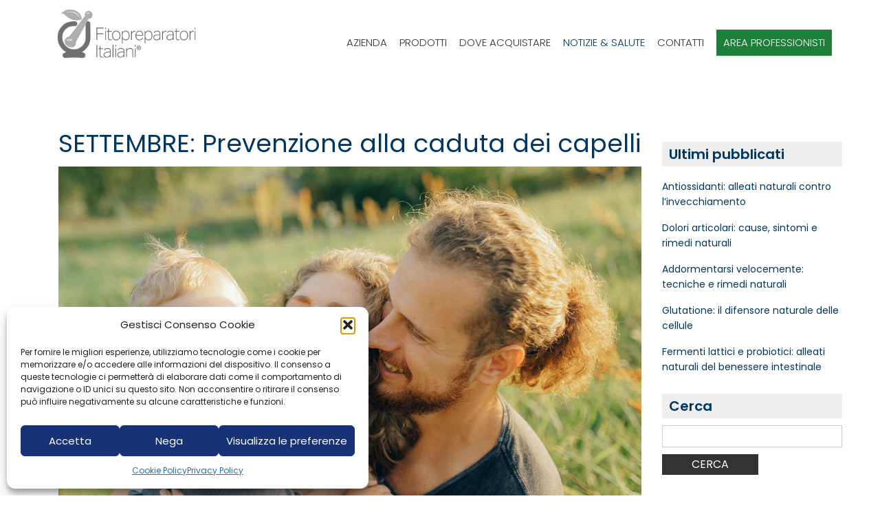

--- FILE ---
content_type: text/html; charset=UTF-8
request_url: https://www.fitopreparatoriitaliani.com/settembre-prevenzione-alla-caduta-dei-capelli/
body_size: 19686
content:

<!DOCTYPE html>
<html lang="it-IT">
<head><style>img.lazy{min-height:1px}</style><link href="https://www.fitopreparatoriitaliani.com/wp-content/plugins/w3-total-cache/pub/js/lazyload.min.js" as="script">

<!-- Google tag (gtag.js) -->
<script type="text/plain" data-service="google-analytics" data-category="statistics" async data-cmplz-src="https://www.googletagmanager.com/gtag/js?id=G-NPHVR9YLQT"></script>
<script>
  window.dataLayer = window.dataLayer || [];
  function gtag(){dataLayer.push(arguments);}
  gtag('js', new Date());

  gtag('config', 'G-NPHVR9YLQT');
</script>


	<meta charset="UTF-8" />
	<meta name="viewport" content="width=device-width, initial-scale=1.0">
	

	<link rel="profile" href="https://gmpg.org/xfn/11" />

	<link rel="stylesheet" href="https://use.typekit.net/tjz6kks.css">


	<link rel="pingback" href="https://www.fitopreparatoriitaliani.com/xmlrpc.php" />
	<!-- FAVICON -->
	<meta name="msapplication-TileColor" content="#ffffff">
	<meta name="theme-color" content="#ffffff">


	<meta name='robots' content='index, follow, max-image-preview:large, max-snippet:-1, max-video-preview:-1' />
	<style>img:is([sizes="auto" i], [sizes^="auto," i]) { contain-intrinsic-size: 3000px 1500px }</style>
	
	<!-- This site is optimized with the Yoast SEO plugin v26.0 - https://yoast.com/wordpress/plugins/seo/ -->
	<title>SETTEMBRE: Prevenzione alla caduta dei capelli - Fitopreparatori Italiani®</title>
	<meta name="description" content="La caduta dei capelli è un fenomeno del tutto naturale che non deve suscitare preoccupazione. Il capello ha un ciclo vitale che dura dai 2 ai 7 anni, in" />
	<link rel="canonical" href="https://www.fitopreparatoriitaliani.com/settembre-prevenzione-alla-caduta-dei-capelli/" />
	<meta property="og:locale" content="it_IT" />
	<meta property="og:type" content="article" />
	<meta property="og:title" content="SETTEMBRE: Prevenzione alla caduta dei capelli - Fitopreparatori Italiani®" />
	<meta property="og:description" content="La caduta dei capelli è un fenomeno del tutto naturale che non deve suscitare preoccupazione. Il capello ha un ciclo vitale che dura dai 2 ai 7 anni, in" />
	<meta property="og:url" content="https://www.fitopreparatoriitaliani.com/settembre-prevenzione-alla-caduta-dei-capelli/" />
	<meta property="og:site_name" content="Fitopreparatori Italiani®" />
	<meta property="article:publisher" content="https://www.facebook.com/fitopreparatoriitaliani" />
	<meta property="article:published_time" content="2022-09-02T13:43:39+00:00" />
	<meta property="article:modified_time" content="2023-02-21T13:49:03+00:00" />
	<meta property="og:image" content="https://www.fitopreparatoriitaliani.com/wp-content/uploads/prevenzione-caduta-capelli_consiglio-del-mese.jpg" />
	<meta property="og:image:width" content="1200" />
	<meta property="og:image:height" content="698" />
	<meta property="og:image:type" content="image/jpeg" />
	<meta name="author" content="admin" />
	<meta name="twitter:card" content="summary_large_image" />
	<meta name="twitter:label1" content="Scritto da" />
	<meta name="twitter:data1" content="admin" />
	<meta name="twitter:label2" content="Tempo di lettura stimato" />
	<meta name="twitter:data2" content="2 minuti" />
	<script type="application/ld+json" class="yoast-schema-graph">{"@context":"https://schema.org","@graph":[{"@type":"Article","@id":"https://www.fitopreparatoriitaliani.com/settembre-prevenzione-alla-caduta-dei-capelli/#article","isPartOf":{"@id":"https://www.fitopreparatoriitaliani.com/settembre-prevenzione-alla-caduta-dei-capelli/"},"author":{"name":"admin","@id":"https://www.fitopreparatoriitaliani.com/#/schema/person/d9e8c06c7e7b17cf215704c3017c043d"},"headline":"SETTEMBRE: Prevenzione alla caduta dei capelli","datePublished":"2022-09-02T13:43:39+00:00","dateModified":"2023-02-21T13:49:03+00:00","mainEntityOfPage":{"@id":"https://www.fitopreparatoriitaliani.com/settembre-prevenzione-alla-caduta-dei-capelli/"},"wordCount":358,"publisher":{"@id":"https://www.fitopreparatoriitaliani.com/#organization"},"image":{"@id":"https://www.fitopreparatoriitaliani.com/settembre-prevenzione-alla-caduta-dei-capelli/#primaryimage"},"thumbnailUrl":"https://www.fitopreparatoriitaliani.com/wp-content/uploads/prevenzione-caduta-capelli_consiglio-del-mese.jpg","articleSection":["Il Consiglio del Mese"],"inLanguage":"it-IT"},{"@type":"WebPage","@id":"https://www.fitopreparatoriitaliani.com/settembre-prevenzione-alla-caduta-dei-capelli/","url":"https://www.fitopreparatoriitaliani.com/settembre-prevenzione-alla-caduta-dei-capelli/","name":"SETTEMBRE: Prevenzione alla caduta dei capelli - Fitopreparatori Italiani®","isPartOf":{"@id":"https://www.fitopreparatoriitaliani.com/#website"},"primaryImageOfPage":{"@id":"https://www.fitopreparatoriitaliani.com/settembre-prevenzione-alla-caduta-dei-capelli/#primaryimage"},"image":{"@id":"https://www.fitopreparatoriitaliani.com/settembre-prevenzione-alla-caduta-dei-capelli/#primaryimage"},"thumbnailUrl":"https://www.fitopreparatoriitaliani.com/wp-content/uploads/prevenzione-caduta-capelli_consiglio-del-mese.jpg","datePublished":"2022-09-02T13:43:39+00:00","dateModified":"2023-02-21T13:49:03+00:00","description":"La caduta dei capelli è un fenomeno del tutto naturale che non deve suscitare preoccupazione. Il capello ha un ciclo vitale che dura dai 2 ai 7 anni, in","breadcrumb":{"@id":"https://www.fitopreparatoriitaliani.com/settembre-prevenzione-alla-caduta-dei-capelli/#breadcrumb"},"inLanguage":"it-IT","potentialAction":[{"@type":"ReadAction","target":["https://www.fitopreparatoriitaliani.com/settembre-prevenzione-alla-caduta-dei-capelli/"]}]},{"@type":"ImageObject","inLanguage":"it-IT","@id":"https://www.fitopreparatoriitaliani.com/settembre-prevenzione-alla-caduta-dei-capelli/#primaryimage","url":"https://www.fitopreparatoriitaliani.com/wp-content/uploads/prevenzione-caduta-capelli_consiglio-del-mese.jpg","contentUrl":"https://www.fitopreparatoriitaliani.com/wp-content/uploads/prevenzione-caduta-capelli_consiglio-del-mese.jpg","width":1200,"height":698},{"@type":"BreadcrumbList","@id":"https://www.fitopreparatoriitaliani.com/settembre-prevenzione-alla-caduta-dei-capelli/#breadcrumb","itemListElement":[{"@type":"ListItem","position":1,"name":"Home","item":"https://www.fitopreparatoriitaliani.com/"},{"@type":"ListItem","position":2,"name":"Il Consiglio del Mese","item":"https://www.fitopreparatoriitaliani.com/category/il-consiglio-del-mese/"},{"@type":"ListItem","position":3,"name":"SETTEMBRE: Prevenzione alla caduta dei capelli"}]},{"@type":"WebSite","@id":"https://www.fitopreparatoriitaliani.com/#website","url":"https://www.fitopreparatoriitaliani.com/","name":"Fitopreparatori Italiani®","description":"Prodotti fitoterapici e nutraceutici dal tuo professionista di fiducia","publisher":{"@id":"https://www.fitopreparatoriitaliani.com/#organization"},"potentialAction":[{"@type":"SearchAction","target":{"@type":"EntryPoint","urlTemplate":"https://www.fitopreparatoriitaliani.com/?s={search_term_string}"},"query-input":{"@type":"PropertyValueSpecification","valueRequired":true,"valueName":"search_term_string"}}],"inLanguage":"it-IT"},{"@type":"Organization","@id":"https://www.fitopreparatoriitaliani.com/#organization","name":"Fitopreparatori Italiani®","url":"https://www.fitopreparatoriitaliani.com/","logo":{"@type":"ImageObject","inLanguage":"it-IT","@id":"https://www.fitopreparatoriitaliani.com/#/schema/logo/image/","url":"https://www.fitopreparatoriitaliani.com/wp-content/uploads/fitopreparatori-italiani-logo.png","contentUrl":"https://www.fitopreparatoriitaliani.com/wp-content/uploads/fitopreparatori-italiani-logo.png","width":2008,"height":768,"caption":"Fitopreparatori Italiani®"},"image":{"@id":"https://www.fitopreparatoriitaliani.com/#/schema/logo/image/"},"sameAs":["https://www.facebook.com/fitopreparatoriitaliani","https://www.instagram.com/fitopreparatoriitaliani_/","https://www.linkedin.com/company/fitopreparatori-italiani/"]},{"@type":"Person","@id":"https://www.fitopreparatoriitaliani.com/#/schema/person/d9e8c06c7e7b17cf215704c3017c043d","name":"admin"}]}</script>
	<!-- / Yoast SEO plugin. -->


<link rel='dns-prefetch' href='//cdnjs.cloudflare.com' />
<link rel='dns-prefetch' href='//fonts.googleapis.com' />
<link rel="alternate" type="application/rss+xml" title="Fitopreparatori Italiani® &raquo; Feed" href="https://www.fitopreparatoriitaliani.com/feed/" />
<link rel="stylesheet" href="https://www.fitopreparatoriitaliani.com/wp-content/cache/minify/a5ff7.css" media="all" />

<style id='classic-theme-styles-inline-css' type='text/css'>
/*! This file is auto-generated */
.wp-block-button__link{color:#fff;background-color:#32373c;border-radius:9999px;box-shadow:none;text-decoration:none;padding:calc(.667em + 2px) calc(1.333em + 2px);font-size:1.125em}.wp-block-file__button{background:#32373c;color:#fff;text-decoration:none}
</style>
<style id='pdfemb-pdf-embedder-viewer-style-inline-css' type='text/css'>
.wp-block-pdfemb-pdf-embedder-viewer{max-width:none}

</style>
<style id='global-styles-inline-css' type='text/css'>
:root{--wp--preset--aspect-ratio--square: 1;--wp--preset--aspect-ratio--4-3: 4/3;--wp--preset--aspect-ratio--3-4: 3/4;--wp--preset--aspect-ratio--3-2: 3/2;--wp--preset--aspect-ratio--2-3: 2/3;--wp--preset--aspect-ratio--16-9: 16/9;--wp--preset--aspect-ratio--9-16: 9/16;--wp--preset--color--black: #000000;--wp--preset--color--cyan-bluish-gray: #abb8c3;--wp--preset--color--white: #ffffff;--wp--preset--color--pale-pink: #f78da7;--wp--preset--color--vivid-red: #cf2e2e;--wp--preset--color--luminous-vivid-orange: #ff6900;--wp--preset--color--luminous-vivid-amber: #fcb900;--wp--preset--color--light-green-cyan: #7bdcb5;--wp--preset--color--vivid-green-cyan: #00d084;--wp--preset--color--pale-cyan-blue: #8ed1fc;--wp--preset--color--vivid-cyan-blue: #0693e3;--wp--preset--color--vivid-purple: #9b51e0;--wp--preset--gradient--vivid-cyan-blue-to-vivid-purple: linear-gradient(135deg,rgba(6,147,227,1) 0%,rgb(155,81,224) 100%);--wp--preset--gradient--light-green-cyan-to-vivid-green-cyan: linear-gradient(135deg,rgb(122,220,180) 0%,rgb(0,208,130) 100%);--wp--preset--gradient--luminous-vivid-amber-to-luminous-vivid-orange: linear-gradient(135deg,rgba(252,185,0,1) 0%,rgba(255,105,0,1) 100%);--wp--preset--gradient--luminous-vivid-orange-to-vivid-red: linear-gradient(135deg,rgba(255,105,0,1) 0%,rgb(207,46,46) 100%);--wp--preset--gradient--very-light-gray-to-cyan-bluish-gray: linear-gradient(135deg,rgb(238,238,238) 0%,rgb(169,184,195) 100%);--wp--preset--gradient--cool-to-warm-spectrum: linear-gradient(135deg,rgb(74,234,220) 0%,rgb(151,120,209) 20%,rgb(207,42,186) 40%,rgb(238,44,130) 60%,rgb(251,105,98) 80%,rgb(254,248,76) 100%);--wp--preset--gradient--blush-light-purple: linear-gradient(135deg,rgb(255,206,236) 0%,rgb(152,150,240) 100%);--wp--preset--gradient--blush-bordeaux: linear-gradient(135deg,rgb(254,205,165) 0%,rgb(254,45,45) 50%,rgb(107,0,62) 100%);--wp--preset--gradient--luminous-dusk: linear-gradient(135deg,rgb(255,203,112) 0%,rgb(199,81,192) 50%,rgb(65,88,208) 100%);--wp--preset--gradient--pale-ocean: linear-gradient(135deg,rgb(255,245,203) 0%,rgb(182,227,212) 50%,rgb(51,167,181) 100%);--wp--preset--gradient--electric-grass: linear-gradient(135deg,rgb(202,248,128) 0%,rgb(113,206,126) 100%);--wp--preset--gradient--midnight: linear-gradient(135deg,rgb(2,3,129) 0%,rgb(40,116,252) 100%);--wp--preset--font-size--small: 13px;--wp--preset--font-size--medium: 20px;--wp--preset--font-size--large: 36px;--wp--preset--font-size--x-large: 42px;--wp--preset--spacing--20: 0.44rem;--wp--preset--spacing--30: 0.67rem;--wp--preset--spacing--40: 1rem;--wp--preset--spacing--50: 1.5rem;--wp--preset--spacing--60: 2.25rem;--wp--preset--spacing--70: 3.38rem;--wp--preset--spacing--80: 5.06rem;--wp--preset--shadow--natural: 6px 6px 9px rgba(0, 0, 0, 0.2);--wp--preset--shadow--deep: 12px 12px 50px rgba(0, 0, 0, 0.4);--wp--preset--shadow--sharp: 6px 6px 0px rgba(0, 0, 0, 0.2);--wp--preset--shadow--outlined: 6px 6px 0px -3px rgba(255, 255, 255, 1), 6px 6px rgba(0, 0, 0, 1);--wp--preset--shadow--crisp: 6px 6px 0px rgba(0, 0, 0, 1);}:where(.is-layout-flex){gap: 0.5em;}:where(.is-layout-grid){gap: 0.5em;}body .is-layout-flex{display: flex;}.is-layout-flex{flex-wrap: wrap;align-items: center;}.is-layout-flex > :is(*, div){margin: 0;}body .is-layout-grid{display: grid;}.is-layout-grid > :is(*, div){margin: 0;}:where(.wp-block-columns.is-layout-flex){gap: 2em;}:where(.wp-block-columns.is-layout-grid){gap: 2em;}:where(.wp-block-post-template.is-layout-flex){gap: 1.25em;}:where(.wp-block-post-template.is-layout-grid){gap: 1.25em;}.has-black-color{color: var(--wp--preset--color--black) !important;}.has-cyan-bluish-gray-color{color: var(--wp--preset--color--cyan-bluish-gray) !important;}.has-white-color{color: var(--wp--preset--color--white) !important;}.has-pale-pink-color{color: var(--wp--preset--color--pale-pink) !important;}.has-vivid-red-color{color: var(--wp--preset--color--vivid-red) !important;}.has-luminous-vivid-orange-color{color: var(--wp--preset--color--luminous-vivid-orange) !important;}.has-luminous-vivid-amber-color{color: var(--wp--preset--color--luminous-vivid-amber) !important;}.has-light-green-cyan-color{color: var(--wp--preset--color--light-green-cyan) !important;}.has-vivid-green-cyan-color{color: var(--wp--preset--color--vivid-green-cyan) !important;}.has-pale-cyan-blue-color{color: var(--wp--preset--color--pale-cyan-blue) !important;}.has-vivid-cyan-blue-color{color: var(--wp--preset--color--vivid-cyan-blue) !important;}.has-vivid-purple-color{color: var(--wp--preset--color--vivid-purple) !important;}.has-black-background-color{background-color: var(--wp--preset--color--black) !important;}.has-cyan-bluish-gray-background-color{background-color: var(--wp--preset--color--cyan-bluish-gray) !important;}.has-white-background-color{background-color: var(--wp--preset--color--white) !important;}.has-pale-pink-background-color{background-color: var(--wp--preset--color--pale-pink) !important;}.has-vivid-red-background-color{background-color: var(--wp--preset--color--vivid-red) !important;}.has-luminous-vivid-orange-background-color{background-color: var(--wp--preset--color--luminous-vivid-orange) !important;}.has-luminous-vivid-amber-background-color{background-color: var(--wp--preset--color--luminous-vivid-amber) !important;}.has-light-green-cyan-background-color{background-color: var(--wp--preset--color--light-green-cyan) !important;}.has-vivid-green-cyan-background-color{background-color: var(--wp--preset--color--vivid-green-cyan) !important;}.has-pale-cyan-blue-background-color{background-color: var(--wp--preset--color--pale-cyan-blue) !important;}.has-vivid-cyan-blue-background-color{background-color: var(--wp--preset--color--vivid-cyan-blue) !important;}.has-vivid-purple-background-color{background-color: var(--wp--preset--color--vivid-purple) !important;}.has-black-border-color{border-color: var(--wp--preset--color--black) !important;}.has-cyan-bluish-gray-border-color{border-color: var(--wp--preset--color--cyan-bluish-gray) !important;}.has-white-border-color{border-color: var(--wp--preset--color--white) !important;}.has-pale-pink-border-color{border-color: var(--wp--preset--color--pale-pink) !important;}.has-vivid-red-border-color{border-color: var(--wp--preset--color--vivid-red) !important;}.has-luminous-vivid-orange-border-color{border-color: var(--wp--preset--color--luminous-vivid-orange) !important;}.has-luminous-vivid-amber-border-color{border-color: var(--wp--preset--color--luminous-vivid-amber) !important;}.has-light-green-cyan-border-color{border-color: var(--wp--preset--color--light-green-cyan) !important;}.has-vivid-green-cyan-border-color{border-color: var(--wp--preset--color--vivid-green-cyan) !important;}.has-pale-cyan-blue-border-color{border-color: var(--wp--preset--color--pale-cyan-blue) !important;}.has-vivid-cyan-blue-border-color{border-color: var(--wp--preset--color--vivid-cyan-blue) !important;}.has-vivid-purple-border-color{border-color: var(--wp--preset--color--vivid-purple) !important;}.has-vivid-cyan-blue-to-vivid-purple-gradient-background{background: var(--wp--preset--gradient--vivid-cyan-blue-to-vivid-purple) !important;}.has-light-green-cyan-to-vivid-green-cyan-gradient-background{background: var(--wp--preset--gradient--light-green-cyan-to-vivid-green-cyan) !important;}.has-luminous-vivid-amber-to-luminous-vivid-orange-gradient-background{background: var(--wp--preset--gradient--luminous-vivid-amber-to-luminous-vivid-orange) !important;}.has-luminous-vivid-orange-to-vivid-red-gradient-background{background: var(--wp--preset--gradient--luminous-vivid-orange-to-vivid-red) !important;}.has-very-light-gray-to-cyan-bluish-gray-gradient-background{background: var(--wp--preset--gradient--very-light-gray-to-cyan-bluish-gray) !important;}.has-cool-to-warm-spectrum-gradient-background{background: var(--wp--preset--gradient--cool-to-warm-spectrum) !important;}.has-blush-light-purple-gradient-background{background: var(--wp--preset--gradient--blush-light-purple) !important;}.has-blush-bordeaux-gradient-background{background: var(--wp--preset--gradient--blush-bordeaux) !important;}.has-luminous-dusk-gradient-background{background: var(--wp--preset--gradient--luminous-dusk) !important;}.has-pale-ocean-gradient-background{background: var(--wp--preset--gradient--pale-ocean) !important;}.has-electric-grass-gradient-background{background: var(--wp--preset--gradient--electric-grass) !important;}.has-midnight-gradient-background{background: var(--wp--preset--gradient--midnight) !important;}.has-small-font-size{font-size: var(--wp--preset--font-size--small) !important;}.has-medium-font-size{font-size: var(--wp--preset--font-size--medium) !important;}.has-large-font-size{font-size: var(--wp--preset--font-size--large) !important;}.has-x-large-font-size{font-size: var(--wp--preset--font-size--x-large) !important;}
:where(.wp-block-post-template.is-layout-flex){gap: 1.25em;}:where(.wp-block-post-template.is-layout-grid){gap: 1.25em;}
:where(.wp-block-columns.is-layout-flex){gap: 2em;}:where(.wp-block-columns.is-layout-grid){gap: 2em;}
:root :where(.wp-block-pullquote){font-size: 1.5em;line-height: 1.6;}
</style>
<link rel="stylesheet" href="https://www.fitopreparatoriitaliani.com/wp-content/cache/minify/b2a8f.css" media="all" />








<link rel='stylesheet' id='google-font-1-css' href='https://fonts.googleapis.com/css?family=Poppins:300,300i,400,400i,600,600i' type='text/css' media='all' />
<link rel="stylesheet" href="https://www.fitopreparatoriitaliani.com/wp-content/cache/minify/e70b6.css" media="all" />



<style id='__EPYT__style-inline-css' type='text/css'>

                .epyt-gallery-thumb {
                        width: 33.333%;
                }
                
</style>
<link rel="stylesheet" href="https://www.fitopreparatoriitaliani.com/wp-content/cache/minify/0bba4.css" media="all" />


















<script type="text/javascript" src="https://www.fitopreparatoriitaliani.com/wp-content/plugins/jquery-updater/js/jquery-3.7.1.min.js?ver=3.7.1" id="jquery-core-js"></script>
<script type="text/javascript" src="https://www.fitopreparatoriitaliani.com/wp-content/plugins/jquery-updater/js/jquery-migrate-3.5.2.min.js?ver=3.5.2" id="jquery-migrate-js"></script>
<script type="text/javascript" id="__ytprefs__-js-extra">
/* <![CDATA[ */
var _EPYT_ = {"ajaxurl":"https:\/\/www.fitopreparatoriitaliani.com\/wp-admin\/admin-ajax.php","security":"3d50f45368","gallery_scrolloffset":"20","eppathtoscripts":"https:\/\/www.fitopreparatoriitaliani.com\/wp-content\/plugins\/youtube-embed-plus\/scripts\/","eppath":"https:\/\/www.fitopreparatoriitaliani.com\/wp-content\/plugins\/youtube-embed-plus\/","epresponsiveselector":"[\"iframe.__youtube_prefs__\",\"iframe[src*='youtube.com']\",\"iframe[src*='youtube-nocookie.com']\",\"iframe[data-ep-src*='youtube.com']\",\"iframe[data-ep-src*='youtube-nocookie.com']\",\"iframe[data-ep-gallerysrc*='youtube.com']\"]","epdovol":"1","version":"14.2.3","evselector":"iframe.__youtube_prefs__[src], iframe[src*=\"youtube.com\/embed\/\"], iframe[src*=\"youtube-nocookie.com\/embed\/\"]","ajax_compat":"","maxres_facade":"eager","ytapi_load":"light","pause_others":"","stopMobileBuffer":"1","facade_mode":"","not_live_on_channel":""};
/* ]]> */
</script>
<script type="text/javascript" defer src="https://www.fitopreparatoriitaliani.com/wp-content/plugins/youtube-embed-plus/scripts/ytprefs.min.js?ver=14.2.3" id="__ytprefs__-js"></script>
<script type="text/javascript" src="https://www.fitopreparatoriitaliani.com/wp-content/plugins/ultimate-member/assets/js/um-gdpr.min.js?ver=2.4.1" id="um-gdpr-js"></script>
<link rel="https://api.w.org/" href="https://www.fitopreparatoriitaliani.com/wp-json/" /><link rel="alternate" title="JSON" type="application/json" href="https://www.fitopreparatoriitaliani.com/wp-json/wp/v2/posts/32894" /><link rel="EditURI" type="application/rsd+xml" title="RSD" href="https://www.fitopreparatoriitaliani.com/xmlrpc.php?rsd" />
<meta name="generator" content="WordPress 6.8.3" />
<link rel='shortlink' href='https://www.fitopreparatoriitaliani.com/?p=32894' />
<link rel="alternate" title="oEmbed (JSON)" type="application/json+oembed" href="https://www.fitopreparatoriitaliani.com/wp-json/oembed/1.0/embed?url=https%3A%2F%2Fwww.fitopreparatoriitaliani.com%2Fsettembre-prevenzione-alla-caduta-dei-capelli%2F" />
<link rel="alternate" title="oEmbed (XML)" type="text/xml+oembed" href="https://www.fitopreparatoriitaliani.com/wp-json/oembed/1.0/embed?url=https%3A%2F%2Fwww.fitopreparatoriitaliani.com%2Fsettembre-prevenzione-alla-caduta-dei-capelli%2F&#038;format=xml" />
		<style type="text/css">
			.um_request_name {
				display: none !important;
			}
		</style>
				<style>.cmplz-hidden {
					display: none !important;
				}</style><style id="uagb-style-conditional-extension">@media (min-width: 1025px){body .uag-hide-desktop.uagb-google-map__wrap,body .uag-hide-desktop{display:none !important}}@media (min-width: 768px) and (max-width: 1024px){body .uag-hide-tab.uagb-google-map__wrap,body .uag-hide-tab{display:none !important}}@media (max-width: 767px){body .uag-hide-mob.uagb-google-map__wrap,body .uag-hide-mob{display:none !important}}</style><link rel="icon" href="https://www.fitopreparatoriitaliani.com/wp-content/uploads/cropped-favicon-32x32.png" sizes="32x32" />
<link rel="icon" href="https://www.fitopreparatoriitaliani.com/wp-content/uploads/cropped-favicon-192x192.png" sizes="192x192" />
<link rel="apple-touch-icon" href="https://www.fitopreparatoriitaliani.com/wp-content/uploads/cropped-favicon-180x180.png" />
<meta name="msapplication-TileImage" content="https://www.fitopreparatoriitaliani.com/wp-content/uploads/cropped-favicon-270x270.png" />
		<style type="text/css" id="wp-custom-css">
			.navbar-default .navbar-toggle {
    border-color: #fff;
    background: #fff;
}

p, ul li, ol li {
    font-size: 1.2em;
    line-height: 1.8em;
}

.home-scopri h3 {
    font-size: 1.6em;
}

img.gravatar.avatar.avatar-26.um-avatar.um-avatar-default.lazy.loaded {
    width: 20px !important;
}

#wpadminbar #wp-admin-bar-my-account.with-avatar>.ab-empty-item img, #wpadminbar #wp-admin-bar-my-account.with-avatar>a img {
    width: 20px;align-content
}

.contenuti_riservati a {
  display: revert;
}

.page-template-template-squeeze input.wpcf7-form-control.wpcf7-submit {max-width: revert;}

.page-template-template-squeeze section#contacts.content-section { padding-bottom: 0;}

.wcsearch-dropdowns-menu.ui-autocomplete {
	z-index: 1000;
}
.ui-menu-item .ui-icon {
  display: none;
}
.wcsearch-dropdowns-menu.ui-autocomplete .ui-menu-item {
  background-color: #fff;
}
.related-videos {
  margin-top: 70px;
	margin-bottom: 70px;
}
.related-videos h4 {
  border-bottom: 1px solid #ededed;
  padding-bottom: 10px;
}

.disclaimer-video {
  color: red;
  font-size: 14px;
  line-height: 18px;
  margin-top: 20px;
  padding: 10px;
  border: 1px solid red;
}
li li {
  font-size: revert;
}
.w2dc-field-content.w2dc-field-addresses {
  text-transform: capitalize;
}
.w2dc-fields-group .w2dc-field-output-block {border-bottom: none}
.w2dc-listing-tabs.w2dc-nav.w2dc-nav-tabs.w2dc-clearfix {
  display: none;
}
#ui-id-1 {
  display: none !important;
}
/* =========================================================
   LISTE / ARCHIVI (default)
   - nascondi l'immagine stampata dal campo categorie
   - mostra la label colorata
   ========================================================= */
.w2dc-category-image-wrapper {
  display: none !important;
}

.w2dc-category-label {
  display: inline-block !important;
}


/* =========================================================
   SINGLE LISTING
   In single usi il badge messo vicino al titolo
   (.w2dc-category-image-title-right),
   quindi:
   - nascondi sia immagine del campo che label del campo
   ========================================================= */
.w2dc-content.w2dc-listing-single .w2dc-category-image-wrapper {
  display: none !important;
}

.w2dc-content.w2dc-listing-single .w2dc-category-label {
  display: none !important;
}

.w2dc-breadcrumbs {display: none;}
.w2dc-field-output-block-website .w2dc-field-content {
	font-weight: revert;
}
.w2dc-fields-group .w2dc-fields-group-caption {
	display: none;
}
.w2dc-listing-logo-wrap.w2dc-single-listing-logo-wrap {
	float: revert;
}
.w2dc-listing-logo-wrap {
  text-align: left;
}

.w2dc-listings-block-content .w2dc-field-output-block-address .w2dc-field-caption {
  display: none;
}
/*******************************************************
 *  SINGLE LISTING
 *  Badge (taxonomy_image) a destra del titolo
 *******************************************************/
.w2dc-content.w2dc-listing-single .w2dc-listing-title,
.w2dc-content.w2dc-listing-single h1 {
  position: relative;
  padding-right: 170px; /* spazio riservato al badge */
}

.w2dc-content.w2dc-listing-single .w2dc-category-image-title-right {
  position: absolute;
  top: 0;         /* regola se serve: es. 5px o -2px */
  right: 0;
  margin: 0 !important;
  z-index: 5;
}

.w2dc-content.w2dc-listing-single .w2dc-category-image-title-right img {
  max-width: 150px; /* dimensione badge */
  height: auto;
  display: block;
}


/*******************************************************
 *  LISTE / ARCHIVI
 *  Badge (taxonomy_grid_image) sopra la card
 *******************************************************/

/* L'articolo diventa l'ancora dell'absolute */
article.w2dc-row.w2dc-listing {
  position: relative;
}
article.w2dc-row.w2dc-listing .w2dc-field-output-block {
  margin: 0;
	line-height: 1.3;
}

article.w2dc-row.w2dc-listing header.w2dc-listing-header h2 {
  font-size: 18px;
	text-transform: uppercase;
	margin-bottom: 0;
	margin-top: 5px;
}
.w2dc-listings-block article.w2dc-listing {border-bottom: none; margin-bottom: 80px;}

/* Badge centrato sopra la card */
.w2dc-category-image-wrapper--list {
  position: absolute;
  top: -41px;   /* 1px più su di prima */
  left: 0;      /* allineamento sinistro */
  transform: none;
  z-index: 5;
}

.w2dc-category-image-wrapper--list img.w2dc-category-image--list {
  max-width: 120px;        /* dimensione badge */
  height: auto;
  display: block;
}

/* Nasconde il blocco categorie in LISTA, ma NON elimina il badge assoluto */
.w2dc-listing .w2dc-field-output-block-categories {
    height: 0 !important;
    margin: 0 !important;
    padding: 0 !important;
    overflow: visible !important; /* serve per far vedere il badge assoluto */
    border: none !important;
}

/*******************************************************
 *  SINGLE LISTING
 *  Nascondi il badge della lista (taxonomy_grid_image)
 *  perché nella single usiamo quello accanto al titolo
 *******************************************************/
.w2dc-content.w2dc-listing-single .w2dc-category-image-wrapper--list {
  display: none !important;
}
		</style>
		
	<script id="mcjs">!function(c,h,i,m,p){m=c.createElement(h),p=c.getElementsByTagName(h)[0],m.async=1,m.src=i,p.parentNode.insertBefore(m,p)}(document,"script","https://chimpstatic.com/mcjs-connected/js/users/ed3ae4e7ab6e0d5522e67016b/a690c9ecdffc1e9125dd98bb8.js");</script>
<meta name="facebook-domain-verification" content="lphi0ycuj4nydia7wcw6hgnxjerow5" />
	<!-- Facebook Pixel Code -->
	<script>
	!function(f,b,e,v,n,t,s)
	{if(f.fbq)return;n=f.fbq=function(){n.callMethod?
	n.callMethod.apply(n,arguments):n.queue.push(arguments)};
	if(!f._fbq)f._fbq=n;n.push=n;n.loaded=!0;n.version='2.0';
	n.queue=[];t=b.createElement(e);t.async=!0;
	t.src=v;s=b.getElementsByTagName(e)[0];
	s.parentNode.insertBefore(t,s)}(window, document,'script',
	'https://connect.facebook.net/en_US/fbevents.js');
	fbq('init', '1665471060270624');
	fbq('track', 'PageView');
	</script>
	<noscript><img class="lazy" height="1" width="1" style="display:none"
	src="data:image/svg+xml,%3Csvg%20xmlns='http://www.w3.org/2000/svg'%20viewBox='0%200%201%201'%3E%3C/svg%3E" data-src="https://www.facebook.com/tr?id=1665471060270624&ev=PageView&noscript=1"
	/></noscript>
	<!-- End Facebook Pixel Code -->

</head>


<body data-cmplz=1 class="wp-singular post-template-default single single-post postid-32894 single-format-standard wp-theme-zerotheme w2dc-body w2dc-imitate-mode zerotheme">


	<header class="header header--notHome">

		<!-- Topbar -->
		
		<div class="container main-menu">

			<!-- Main Menu -->
			<div class="row">

				<div class="col-lg-3 main-menu__left">

					<a class="navbar-brand" href="https://www.fitopreparatoriitaliani.com">
						<div>
							<image src="https://www.fitopreparatoriitaliani.com/wp-content/uploads/2020/02/fitopreparatori-italiani-logo.png" alt="Fitopreparatori Italiani">
							</div>
						</a>

					</div>

					<div class="col-lg-9 main-menu__right right">

						<nav class="navbar navbar-default nav_top" role="navigation">
							<!-- Brand and toggle get grouped for better mobile display -->
							<div class="navbar-header">
								<button type="button" class="navbar-toggle" data-toggle="collapse" data-target=".navbar-ex1-collapse">
									<span class="sr-only">Toggle navigation</span>
									<span class="icon-bar"></span>
									<span class="icon-bar"></span>
									<span class="icon-bar"></span>
								</button>
							</div> <!-- /navbar-header -->

							<!-- Collect the nav links, forms, and other content for toggling -->
							<div class="collapse navbar-collapse navbar-ex1-collapse">
								<ul class="nav navbar-nav navbar-right menu_sec"><li id="menu-item-16897" class="menu-item menu-item-type-post_type menu-item-object-page menu-item-16897"><a href="https://www.fitopreparatoriitaliani.com/chi-siamo/fitopreparatori-italiani/" data-ps2id-api="true">Azienda</a></li>
<li id="menu-item-17520" class="menu-item menu-item-type-post_type menu-item-object-page menu-item-17520"><a href="https://www.fitopreparatoriitaliani.com/catalogo-prodotti-fitoterapici-nutraceutici/" data-ps2id-api="true">Prodotti</a></li>
<li id="menu-item-17538" class="menu-item menu-item-type-post_type menu-item-object-page menu-item-17538"><a href="https://www.fitopreparatoriitaliani.com/dove-acquistare/" data-ps2id-api="true">Dove acquistare</a></li>
<li id="menu-item-13480" class="menu-item menu-item-type-post_type menu-item-object-page menu-item-13480"><a href="https://www.fitopreparatoriitaliani.com/notizie-salute/" data-ps2id-api="true">Notizie &#038; Salute</a></li>
<li id="menu-item-13482" class="menu-item menu-item-type-post_type menu-item-object-page menu-item-13482"><a href="https://www.fitopreparatoriitaliani.com/contatti/" data-ps2id-api="true">Contatti</a></li>
<li id="menu-item-17602" class="menu-item menu-item-type-post_type menu-item-object-page menu-item-17602"><a href="https://www.fitopreparatoriitaliani.com/area-professionisti/" data-ps2id-api="true">Area professionisti</a></li>
</ul>							</div><!-- /.navbar-collapse -->
						</nav>


						<!-- Menu home page -->
												<!-- end Menu home page -->


					</div>

				</div> <!-- End row -->
				<!-- Main Menu -->

			</div> <!-- End container main-menu -->

		</header>

		
<section class="content-section">

<div class="container">
	<div id="content" role="main">

		
<section>
	<div class="container">
		<div class="row">

			<div class="col-md-9 col-xs-12">
				





	
	
	
	<div id="post-32894" class="post-32894 post type-post status-publish format-standard has-post-thumbnail hentry category-il-consiglio-del-mese bisogni-unghie-e-capelli">

		<div class="row">


			<div class="col-xs-12">

				<!-- <div class="entry-meta"> -->
												<!-- </div> -->

				<h1 class="entry-title">SETTEMBRE: Prevenzione alla caduta dei capelli</h1>


				<div class="single-post-feat-img">
					<div class="bialty-container"><img width="1200" height="698" src="data:image/svg+xml,%3Csvg%20xmlns='http://www.w3.org/2000/svg'%20viewBox='0%200%201200%20698'%3E%3C/svg%3E" data-src="https://www.fitopreparatoriitaliani.com/wp-content/uploads/prevenzione-caduta-capelli_consiglio-del-mese.jpg" class="attachment-full size-full wp-post-image lazy" alt="" decoding="async" data-srcset="https://www.fitopreparatoriitaliani.com/wp-content/uploads/prevenzione-caduta-capelli_consiglio-del-mese.jpg 1200w, https://www.fitopreparatoriitaliani.com/wp-content/uploads/prevenzione-caduta-capelli_consiglio-del-mese-300x175.jpg 300w, https://www.fitopreparatoriitaliani.com/wp-content/uploads/prevenzione-caduta-capelli_consiglio-del-mese-1024x596.jpg 1024w, https://www.fitopreparatoriitaliani.com/wp-content/uploads/prevenzione-caduta-capelli_consiglio-del-mese-768x447.jpg 768w, https://www.fitopreparatoriitaliani.com/wp-content/uploads/prevenzione-caduta-capelli_consiglio-del-mese-800x465.jpg 800w" data-sizes="(max-width: 1200px) 100vw, 1200px"></div>
				</div>

									<div class="entry-content">
						<div class="bialty-container">
<p class="p1">La caduta dei capelli &egrave; un fenomeno del tutto naturale che non deve suscitare preoccupazione. Il capello ha un ciclo vitale che dura dai 2 ai 7 anni, in cui nasce, cresce e infine cade e verr&agrave; sostituito da un nuovo capello. Ogni giorno perdiamo indicativamente 100 capelli senza neanche accorgercene.<br><br>Con l&rsquo;arrivo dell&rsquo;autunno, cos&igrave; come in primavera, la caduta dei capelli aumenta ed &egrave; comune trovare tanti capelli sparsi per casa, sul cuscino, nella spazzola. In questo caso si parla di caduta dei capelli stagionale ed &egrave; un fenomeno fisiologico che solitamente non porta ad un diradamento visibile dei capelli.<br><br>La caduta dei capelli autunnale &egrave; influenzata anche dallo stress a cui i capelli sono stati sottoposti durante l&rsquo;estate. L&rsquo;esposizione a sole, sabbia e salsedine hanno reso i capelli pi&ugrave; fragili e spenti.<br><br>&Egrave; importante per&ograve; fare attenzione che la caduta stagionale non nasconda altre patologie del cuoio capelluto, per la quale &egrave; necessaria una visita da un bravo dermatologo.</p>
<h4><br>IL CONSIGLIO<br><br></h4>
<p>Prevenire la caduta dei capelli &egrave; possibile e per farlo &egrave; necessario rafforzare e ristrutturare i capelli in modo che arrivino al cambio di stagione pi&ugrave; sani e forti.<br><br>Per questo consigliamo l&rsquo;utilizzo di integratori alimentari che apportano amminoacidi, minerali e componenti antiossidanti essenziali per la crescita e la struttura del capello. La carenza di minerali, come rame e zinco, &egrave; infatti correlata alla caduta dei capelli.<br><br>L&rsquo;utilizzo di prodotti cosmetici (spray, balsami o fiale) a base di elementi come ceramidi, cheratina vegetale o trealosio &egrave; utile a ridare al capello la giusta idratazione e struttura e a proteggere i capelli da eventuali stress ambientali. Anche estratti vegetali come l&rsquo;olio di semi di zucca, l&rsquo;estratto di rosmarino o cartamo possono contribuire a prevenire la caduta dei capelli e a favorirne la ricrescita.<br><br>Anche lo shampoo &egrave; essenziale! &Egrave; importante scegliere uno shampoo con una miscela di tensioattivi appositamente selezionata in modo da esercitare un lavaggio delicato preservando l&rsquo;idratazione del capello.<br><br>Inoltre, non ci stancheremo mai di dire che uno stile di vita sano, una dieta equilibrata, evitare qualsiasi forma di fumo e avere una buona igiene personale &egrave; di grande aiuto nella salvaguardia dei nostri capelli.</p>
</div>
											</div><!-- .entry-content -->

					<!-- <a class="cta" href="/news/">Torna alla lista degli articoli pubblicati ></a> -->
							</div>

		</div>


	</div><!-- #post-## -->





			</div>

			<div class="col-md-3 col-xs-12 sticky" style="background: #fff;">

				
		<li id="recent-posts-5" class="widget-container widget_recent_entries">
		<h3 class="widget-title">Ultimi pubblicati</h3>
		<ul>
											<li>
					<a href="https://www.fitopreparatoriitaliani.com/antiossidanti-alleati-naturali-contro-linvecchiamento/">Antiossidanti: alleati naturali contro l’invecchiamento</a>
									</li>
											<li>
					<a href="https://www.fitopreparatoriitaliani.com/dolori-articolari-cause-sintomi-e-rimedi-naturali/">Dolori articolari: cause, sintomi e rimedi naturali</a>
									</li>
											<li>
					<a href="https://www.fitopreparatoriitaliani.com/addormentarsi-velocemente-tecniche-e-rimedi-naturali/">Addormentarsi velocemente: tecniche e rimedi naturali</a>
									</li>
											<li>
					<a href="https://www.fitopreparatoriitaliani.com/glutatione-il-difensore-naturale-delle-cellule/">Glutatione: il difensore naturale delle cellule</a>
									</li>
											<li>
					<a href="https://www.fitopreparatoriitaliani.com/fermenti-lattici-e-probiotici-alleati-naturali-del-benessere-intestinale/">Fermenti lattici e probiotici: alleati naturali del benessere intestinale</a>
									</li>
					</ul>

		</li><li id="search-2" class="widget-container widget_search"><h3 class="widget-title">Cerca</h3><form role="search" method="get" id="searchform" class="searchform" action="https://www.fitopreparatoriitaliani.com/">
				<div>
					<label class="screen-reader-text" for="s">Ricerca per:</label>
					<input type="text" value="" name="s" id="s" />
					<input type="submit" id="searchsubmit" value="Cerca" />
				</div>
			</form></li><li id="block-4" class="widget-container widget_block">
<div style="height:30px" aria-hidden="true" class="wp-block-spacer"></div>
</li><li id="block-5" class="widget-container widget_block"><div class="container-fluid">

								<div class="row">
									<div class="col-sm-12 farmacie-professionisti-block-0">
									</div>
								</div>

								<div class="row">
									<div class="col-sm-12 center farmacie-professionisti-block-1">
										<h3 style="color: #fff;">Dove posso trovare i vostri prodotti?</h3>
										<a href="https://www.fitopreparatoriitaliani.com/dove-acquistare/" class="cta cta--negative" style="margin-top: 0;">Cerca il punto vendita più vicino</a>
									</div>
								</div>

							</div></li>					</div>

					
			</div>
		</div>
	</section>

	</div><!-- #content -->

	
		<div id="related-prods">

			<h3 id="related-prods__title">Prodotti consigliati</h3>

			<div class="row">

				
					<div class="col-md-3 col-sm-6 col-xs-12" id="related-prods__prod-block">
						<a href="https://www.fitopreparatoriitaliani.com/prodotti/trico-re-build-spray-60ml/">
							<div class="bialty-container"><img width="300" height="240" src="data:image/svg+xml,%3Csvg%20xmlns='http://www.w3.org/2000/svg'%20viewBox='0%200%20300%20240'%3E%3C/svg%3E" data-src="https://www.fitopreparatoriitaliani.com/wp-content/uploads/trico-rebuild-spray_2024-300x240.png" class="attachment-medium size-medium wp-post-image lazy" alt="" decoding="async" data-srcset="https://www.fitopreparatoriitaliani.com/wp-content/uploads/trico-rebuild-spray_2024-300x240.png 300w, https://www.fitopreparatoriitaliani.com/wp-content/uploads/trico-rebuild-spray_2024-219x175.png 219w, https://www.fitopreparatoriitaliani.com/wp-content/uploads/trico-rebuild-spray_2024.png 600w" data-sizes="(max-width: 300px) 100vw, 300px"></div>
							<h4 id="related-prods__prod-name">TRICO RE-BUILD SPRAY 60ML</h4>
						</a>
					</div>

					
					
					<div class="col-md-3 col-sm-6 col-xs-12" id="related-prods__prod-block">
						<a href="https://www.fitopreparatoriitaliani.com/prodotti/trico-re-build-60-perle/">
							<div class="bialty-container"><img width="300" height="240" src="data:image/svg+xml,%3Csvg%20xmlns='http://www.w3.org/2000/svg'%20viewBox='0%200%20300%20240'%3E%3C/svg%3E" data-src="https://www.fitopreparatoriitaliani.com/wp-content/uploads/TRICO-REBUILD-perle_AC24-copia-300x240.png" class="attachment-medium size-medium wp-post-image lazy" alt="" decoding="async" data-srcset="https://www.fitopreparatoriitaliani.com/wp-content/uploads/TRICO-REBUILD-perle_AC24-copia-300x240.png 300w, https://www.fitopreparatoriitaliani.com/wp-content/uploads/TRICO-REBUILD-perle_AC24-copia-219x175.png 219w, https://www.fitopreparatoriitaliani.com/wp-content/uploads/TRICO-REBUILD-perle_AC24-copia.png 600w" data-sizes="(max-width: 300px) 100vw, 300px"></div>
							<h4 id="related-prods__prod-name">Trico Re-build 60 perle</h4>
						</a>
					</div>

					
					
					<div class="col-md-3 col-sm-6 col-xs-12" id="related-prods__prod-block">
						<a href="">
														<h4 id="related-prods__prod-name"></h4>
						</a>
					</div>

					
					
					<div class="col-md-3 col-sm-6 col-xs-12" id="related-prods__prod-block">
						<a href="https://www.fitopreparatoriitaliani.com/prodotti/trico-re-build-fiale-anticaduta/">
							<div class="bialty-container"><img width="300" height="231" src="data:image/svg+xml,%3Csvg%20xmlns='http://www.w3.org/2000/svg'%20viewBox='0%200%20300%20231'%3E%3C/svg%3E" data-src="https://www.fitopreparatoriitaliani.com/wp-content/uploads/TRICO-REBUILD-anticaduta_AC24-300x231.png" class="attachment-medium size-medium wp-post-image lazy" alt="" decoding="async" data-srcset="https://www.fitopreparatoriitaliani.com/wp-content/uploads/TRICO-REBUILD-anticaduta_AC24-300x231.png 300w, https://www.fitopreparatoriitaliani.com/wp-content/uploads/TRICO-REBUILD-anticaduta_AC24.png 600w" data-sizes="(max-width: 300px) 100vw, 300px"></div>
							<h4 id="related-prods__prod-name">Trico Re-build fiale anticaduta</h4>
						</a>
					</div>

					
					
					<div class="col-md-3 col-sm-6 col-xs-12" id="related-prods__prod-block">
						<a href="https://www.fitopreparatoriitaliani.com/prodotti/trico-re-build-shampoo/">
							<div class="bialty-container"><img width="300" height="240" src="data:image/svg+xml,%3Csvg%20xmlns='http://www.w3.org/2000/svg'%20viewBox='0%200%20300%20240'%3E%3C/svg%3E" data-src="https://www.fitopreparatoriitaliani.com/wp-content/uploads/TRICO-RE-BUILD-SHAMPOO-1-300x240.png" class="attachment-medium size-medium wp-post-image lazy" alt="" decoding="async" data-srcset="https://www.fitopreparatoriitaliani.com/wp-content/uploads/TRICO-RE-BUILD-SHAMPOO-1-300x240.png 300w, https://www.fitopreparatoriitaliani.com/wp-content/uploads/TRICO-RE-BUILD-SHAMPOO-1-219x175.png 219w, https://www.fitopreparatoriitaliani.com/wp-content/uploads/TRICO-RE-BUILD-SHAMPOO-1.png 600w" data-sizes="(max-width: 300px) 100vw, 300px"></div>
							<h4 id="related-prods__prod-name">Trico Re-build shampoo</h4>
						</a>
					</div>

					
					
			</div> <!-- end row -->
		</div> <!-- end Related prods -->

		


</div><!-- #container -->
</section>

<!-- Newsletter -->
<div class="home-newsletter">
<div class="container">
<div class="col-md-2"></div>
<div class="col-md-8">
<h2>Ricevi aggiornamenti e informazioni sui nostri prodotti</h2>
        <!-- Begin Mailchimp Signup Form -->
<link href="//cdn-images.mailchimp.com/embedcode/classic-10_7.css" rel="stylesheet" type="text/css">
<style type="text/css">
	#mc_embed_signup{background:#fff; clear:left; font:14px Helvetica,Arial,sans-serif; }
	/* Add your own Mailchimp form style overrides in your site stylesheet or in this style block.
	   We recommend moving this block and the preceding CSS link to the HEAD of your HTML file. */
</style>
<style type="text/css">
	#mc-embedded-subscribe-form input[type=checkbox]{display: inline; width: auto;margin-right: 10px;}
	#mergeRow-gdpr {margin-top: 20px;}
	#mergeRow-gdpr fieldset label {font-weight: normal;}
	#mc-embedded-subscribe-form .mc_fieldset{border:none;min-height: 0px;padding-bottom:0px;}
</style>
<div id="mc_embed_signup">
<form action="https://fitopreparatoriitaliani.us18.list-manage.com/subscribe/post?u=ed3ae4e7ab6e0d5522e67016b&amp;id=ec157f06b2" method="post" id="mc-embedded-subscribe-form" name="mc-embedded-subscribe-form" class="validate" target="_blank" novalidate style="background: #0f3763;">
    <div id="mc_embed_signup_scroll">
<div class="col-md-6">
<div class="mc-field-group">
	<label for="mce-EMAIL" style="color: #fff;">Email </label>
	<input type="email" value="" name="EMAIL" class="required email" id="mce-EMAIL" style="border: 1px solid #ccc;">
</div>
</div>
<div class="col-md-6">
<div class="mc-field-group">
	<label for="mce-USERTYPE" style="display: none;">Tipo utente </label>
	<select name="USERTYPE" class="required newshome-select" id="mce-USERTYPE">
	<option value="Privato">Privato</option>
<option value="Farmacia">Farmacia</option>
<option value="Parafarmacia">Parafarmacia</option>
<option value="Erboristeria">Erboristeria</option>

	</select>
</div>
</div>
<div class="col-md-9">
<div id="mergeRow-gdpr" class="mergeRow gdpr-mergeRow content__gdprBlock mc-field-group" style="margin-top: 0;">
    <div class="content__gdpr">
        <label style="display: none;">Iscrizione Newsletter</label>
        <p style="display: none;">Novità e aggiornamenti su Fitopreparatori Italiani®</p>
        <fieldset class="mc_fieldset gdprRequired mc-field-group" name="interestgroup_field">
		<label class="checkbox subfield" for="gdpr_88332">
			<input type="checkbox" id="gdpr_88332" name="gdpr[88332]" value="Y" class="av-checkbox required gdpr" style="width: 21px; height: 21px; display: inline-block; position: static; margin-left: 0; margin-top: 0; margin-right: 0;">
			<span style="font-size: .85em; line-height: 13px; vertical-align: super; color: #fff;">Desidero ricevere novità e aggiornamenti su Fitopreparatori Italiani®</span>
		</label>
        </fieldset>
        <p style="font-size: .64em; line-height: 12px; color: #fff; padding-left: 25px; margin-top: -7px;">Puoi annullare l'iscrizione in qualsiasi momento facendo clic sul collegamento a piè di pagina delle nostre e-mail.</p>
    </div>
    <div class="content__gdprLegal" style="display: none;">
        <p>We use Mailchimp as our marketing platform. By clicking below to subscribe, you acknowledge that your information will be transferred to Mailchimp for processing. <a href="https://mailchimp.com/legal/" target="_blank">Learn more about Mailchimp's privacy practices here.</a></p>
    </div>
</div>
	<div id="mce-responses" class="clear">
		<div class="response" id="mce-error-response" style="display:none"></div>
		<div class="response" id="mce-success-response" style="display:none"></div>
	</div>    <!-- real people should not fill this in and expect good things - do not remove this or risk form bot signups-->
    <div style="position: absolute; left: -5000px;" aria-hidden="true"><input type="text" name="b_ed3ae4e7ab6e0d5522e67016b_ec157f06b2" tabindex="-1" value=""></div>
</div>
<div class="col-md-3 btnsubscribehome">
    <div class="clear"><input type="submit" value="Iscrizione" name="subscribe" id="mc-embedded-subscribe" class="button" style="background-color: #fff; color: #0f3763"></div>
    </div>
    </div>
</form>
</div>
<script type='text/javascript' src='//s3.amazonaws.com/downloads.mailchimp.com/js/mc-validate.js'></script><script type='text/javascript'>(function($) {window.fnames = new Array(); window.ftypes = new Array();fnames[0]='EMAIL';ftypes[0]='email';fnames[1]='FNAME';ftypes[1]='text';fnames[2]='LNAME';ftypes[2]='text';fnames[3]='ADDRESS';ftypes[3]='address';fnames[4]='PHONE';ftypes[4]='phone';fnames[5]='BIRTHDAY';ftypes[5]='birthday';fnames[6]='USERTYPE';ftypes[6]='dropdown';fnames[7]='FORMORIGIN';ftypes[7]='text'; /*
 * Translated default messages for the $ validation plugin.
 * Locale: IT
 */
$.extend($.validator.messages, {
       required: "Campo obbligatorio.",
       remote: "Controlla questo campo.",
       email: "Inserisci un indirizzo email valido.",
       url: "Inserisci un indirizzo web valido.",
       date: "Inserisci una data valida.",
       dateISO: "Inserisci una data valida (ISO).",
       number: "Inserisci un numero valido.",
       digits: "Inserisci solo numeri.",
       creditcard: "Inserisci un numero di carta di credito valido.",
       equalTo: "Il valore non corrisponde.",
			 gdpr: "Devi selezionare il consenso.",
       accept: "Inserisci un valore con un&apos;estensione valida.",
       maxlength: $.validator.format("Non inserire pi&ugrave; di {0} caratteri."),
       minlength: $.validator.format("Inserisci almeno {0} caratteri."),
       rangelength: $.validator.format("Inserisci un valore compreso tra {0} e {1} caratteri."),
       range: $.validator.format("Inserisci un valore compreso tra {0} e {1}."),
       max: $.validator.format("Inserisci un valore minore o uguale a {0}."),
       min: $.validator.format("Inserisci un valore maggiore o uguale a {0}.")
});}(jQuery));var $mcj = jQuery.noConflict(true);</script>
<!--End mc_embed_signup-->
</div>
<div class="col-md-2"></div>
</div>
</div>



<footer class="footer-sec" >

	<div class="container">
		<div class="row topFooter">

			<div class="col-sm-4">
				<div class="footer-sec__left">
          <image src="https://www.fitopreparatoriitaliani.com/wp-content/uploads/2020/02/fitopreparatori-italiani-logo.png" alt="Fitopreparatori Italiani®">
          <p><strong>Bionativa SpA</strong></p>
<p>Via Raffaello 15 - Loc. Sambuca Val di Pesa<br />50028 Barberino Tavarnelle (FI)<br />Tel. +39 055 8071958<br />C.F. - P. I.V.A.- Reg. Imp. CCIAA FI n. 07397940482<br />PEC: amministrazione@pec.bionativa.net - Cap. Soc. € 100.000,00 I.V.</p>          <p><a href="http://agenti.selerbe.it/" rel="nofollow" style="color:#999; text-decoration:underline; padding-top: 10px; display: block;">Area Riservata Agenti</a></p>
				</div>
			</div>

      <div class="col-sm-4">
				<div class="footer-sec__mid">

          <ul class="nav navbar-nav footer-menu"><li class="menu-item menu-item-type-post_type menu-item-object-page menu-item-16897"><a href="https://www.fitopreparatoriitaliani.com/chi-siamo/fitopreparatori-italiani/" data-ps2id-api="true">Azienda</a></li>
<li class="menu-item menu-item-type-post_type menu-item-object-page menu-item-17520"><a href="https://www.fitopreparatoriitaliani.com/catalogo-prodotti-fitoterapici-nutraceutici/" data-ps2id-api="true">Prodotti</a></li>
<li class="menu-item menu-item-type-post_type menu-item-object-page menu-item-17538"><a href="https://www.fitopreparatoriitaliani.com/dove-acquistare/" data-ps2id-api="true">Dove acquistare</a></li>
<li class="menu-item menu-item-type-post_type menu-item-object-page menu-item-13480"><a href="https://www.fitopreparatoriitaliani.com/notizie-salute/" data-ps2id-api="true">Notizie &#038; Salute</a></li>
<li class="menu-item menu-item-type-post_type menu-item-object-page menu-item-13482"><a href="https://www.fitopreparatoriitaliani.com/contatti/" data-ps2id-api="true">Contatti</a></li>
<li class="menu-item menu-item-type-post_type menu-item-object-page menu-item-17602"><a href="https://www.fitopreparatoriitaliani.com/area-professionisti/" data-ps2id-api="true">Area professionisti</a></li>
</ul>
				</div>
			</div>

      <div class="col-sm-4 social-container">

        <div>
          Seguici su:        </div>

                    <div class="social">
            <ul>
                          <li>
                <a href="https://www.facebook.com/fitopreparatoriitaliani" rel="nofollow" target="_blank" ><i class="fa fa-facebook" aria-hidden="true"></i></a>
              </li>

                          <li>
                <a href="https://www.instagram.com/fitopreparatoriitaliani_/" rel="nofollow" target="_blank" ><i class="fa fa-instagram" aria-hidden="true"></i></a>
              </li>

                        </ul>
            </div>
          
        
        <div class="privacy"><a href="/privacy-policy/">Privacy Policy</a> | <a href="/cookie-policy/">Cookie Policy</a></div>
        
      </div>

		</div> <!-- /row -->


	</div>

  <div style="margin-top: 20px;">
    <div class="container">
      <div class="row">

        <div class="footer-credits col-sm-6">
          Copyright &copy; 2026 Fitopreparatori Italiani<sup>®</sup>
        </div>

        <div class="footer-credits col-sm-6 right">
          <div class="copyR" title="Più Communication Agenzia di comunicazione Poggibonsi">
            <p><a href="https://www.tommasovogel.com/" target="_blank" rel="noopener">credits</a></p>          </div>
        </div>

      </div>
    </div>
  </div>

</footer>


<div id="um_upload_single" style="display:none"></div>
<div id="um_view_photo" style="display:none">

	<a href="javascript:void(0);" data-action="um_remove_modal" class="um-modal-close"
	   aria-label="Close view photo modal">
		<i class="um-faicon-times"></i>
	</a>

	<div class="um-modal-body photo">
		<div class="um-modal-photo"></div>
	</div>

</div><script type="speculationrules">
{"prefetch":[{"source":"document","where":{"and":[{"href_matches":"\/*"},{"not":{"href_matches":["\/wp-*.php","\/wp-admin\/*","\/wp-content\/uploads\/*","\/wp-content\/*","\/wp-content\/plugins\/*","\/wp-content\/themes\/zerotheme\/*","\/*\\?(.+)"]}},{"not":{"selector_matches":"a[rel~=\"nofollow\"]"}},{"not":{"selector_matches":".no-prefetch, .no-prefetch a"}}]},"eagerness":"conservative"}]}
</script>
<!-- Custom Facebook Feed JS -->
<script type="text/javascript">var cffajaxurl = "https://www.fitopreparatoriitaliani.com/wp-admin/admin-ajax.php";
var cfflinkhashtags = "true";
</script>

<!-- Consent Management powered by Complianz | GDPR/CCPA Cookie Consent https://wordpress.org/plugins/complianz-gdpr -->
<div id="cmplz-cookiebanner-container"><div class="cmplz-cookiebanner cmplz-hidden banner-1 bottom-right-view-preferences optin cmplz-bottom-left cmplz-categories-type-view-preferences" aria-modal="true" data-nosnippet="true" role="dialog" aria-live="polite" aria-labelledby="cmplz-header-1-optin" aria-describedby="cmplz-message-1-optin">
	<div class="cmplz-header">
		<div class="cmplz-logo"></div>
		<div class="cmplz-title" id="cmplz-header-1-optin">Gestisci Consenso Cookie</div>
		<div class="cmplz-close" tabindex="0" role="button" aria-label="Chiudi la finestra di dialogo">
			<svg aria-hidden="true" focusable="false" data-prefix="fas" data-icon="times" class="svg-inline--fa fa-times fa-w-11" role="img" xmlns="http://www.w3.org/2000/svg" viewBox="0 0 352 512"><path fill="currentColor" d="M242.72 256l100.07-100.07c12.28-12.28 12.28-32.19 0-44.48l-22.24-22.24c-12.28-12.28-32.19-12.28-44.48 0L176 189.28 75.93 89.21c-12.28-12.28-32.19-12.28-44.48 0L9.21 111.45c-12.28 12.28-12.28 32.19 0 44.48L109.28 256 9.21 356.07c-12.28 12.28-12.28 32.19 0 44.48l22.24 22.24c12.28 12.28 32.2 12.28 44.48 0L176 322.72l100.07 100.07c12.28 12.28 32.2 12.28 44.48 0l22.24-22.24c12.28-12.28 12.28-32.19 0-44.48L242.72 256z"></path></svg>
		</div>
	</div>

	<div class="cmplz-divider cmplz-divider-header"></div>
	<div class="cmplz-body">
		<div class="cmplz-message" id="cmplz-message-1-optin">Per fornire le migliori esperienze, utilizziamo tecnologie come i cookie per memorizzare e/o accedere alle informazioni del dispositivo. Il consenso a queste tecnologie ci permetterà di elaborare dati come il comportamento di navigazione o ID unici su questo sito. Non acconsentire o ritirare il consenso può influire negativamente su alcune caratteristiche e funzioni.</div>
		<!-- categories start -->
		<div class="cmplz-categories">
			<details class="cmplz-category cmplz-functional" >
				<summary>
						<span class="cmplz-category-header">
							<span class="cmplz-category-title">Funzionale</span>
							<span class='cmplz-always-active'>
								<span class="cmplz-banner-checkbox">
									<input type="checkbox"
										   id="cmplz-functional-optin"
										   data-category="cmplz_functional"
										   class="cmplz-consent-checkbox cmplz-functional"
										   size="40"
										   value="1"/>
									<label class="cmplz-label" for="cmplz-functional-optin"><span class="screen-reader-text">Funzionale</span></label>
								</span>
								Sempre attivo							</span>
							<span class="cmplz-icon cmplz-open">
								<svg xmlns="http://www.w3.org/2000/svg" viewBox="0 0 448 512"  height="18" ><path d="M224 416c-8.188 0-16.38-3.125-22.62-9.375l-192-192c-12.5-12.5-12.5-32.75 0-45.25s32.75-12.5 45.25 0L224 338.8l169.4-169.4c12.5-12.5 32.75-12.5 45.25 0s12.5 32.75 0 45.25l-192 192C240.4 412.9 232.2 416 224 416z"/></svg>
							</span>
						</span>
				</summary>
				<div class="cmplz-description">
					<span class="cmplz-description-functional">L'archiviazione tecnica o l'accesso sono strettamente necessari al fine legittimo di consentire l'uso di un servizio specifico esplicitamente richiesto dall'abbonato o dall'utente, o al solo scopo di effettuare la trasmissione di una comunicazione su una rete di comunicazione elettronica.</span>
				</div>
			</details>

			<details class="cmplz-category cmplz-preferences" >
				<summary>
						<span class="cmplz-category-header">
							<span class="cmplz-category-title">Preferenze</span>
							<span class="cmplz-banner-checkbox">
								<input type="checkbox"
									   id="cmplz-preferences-optin"
									   data-category="cmplz_preferences"
									   class="cmplz-consent-checkbox cmplz-preferences"
									   size="40"
									   value="1"/>
								<label class="cmplz-label" for="cmplz-preferences-optin"><span class="screen-reader-text">Preferenze</span></label>
							</span>
							<span class="cmplz-icon cmplz-open">
								<svg xmlns="http://www.w3.org/2000/svg" viewBox="0 0 448 512"  height="18" ><path d="M224 416c-8.188 0-16.38-3.125-22.62-9.375l-192-192c-12.5-12.5-12.5-32.75 0-45.25s32.75-12.5 45.25 0L224 338.8l169.4-169.4c12.5-12.5 32.75-12.5 45.25 0s12.5 32.75 0 45.25l-192 192C240.4 412.9 232.2 416 224 416z"/></svg>
							</span>
						</span>
				</summary>
				<div class="cmplz-description">
					<span class="cmplz-description-preferences">L'archiviazione tecnica o l'accesso sono necessari per lo scopo legittimo di memorizzare le preferenze che non sono richieste dall'abbonato o dall'utente.</span>
				</div>
			</details>

			<details class="cmplz-category cmplz-statistics" >
				<summary>
						<span class="cmplz-category-header">
							<span class="cmplz-category-title">Statistiche</span>
							<span class="cmplz-banner-checkbox">
								<input type="checkbox"
									   id="cmplz-statistics-optin"
									   data-category="cmplz_statistics"
									   class="cmplz-consent-checkbox cmplz-statistics"
									   size="40"
									   value="1"/>
								<label class="cmplz-label" for="cmplz-statistics-optin"><span class="screen-reader-text">Statistiche</span></label>
							</span>
							<span class="cmplz-icon cmplz-open">
								<svg xmlns="http://www.w3.org/2000/svg" viewBox="0 0 448 512"  height="18" ><path d="M224 416c-8.188 0-16.38-3.125-22.62-9.375l-192-192c-12.5-12.5-12.5-32.75 0-45.25s32.75-12.5 45.25 0L224 338.8l169.4-169.4c12.5-12.5 32.75-12.5 45.25 0s12.5 32.75 0 45.25l-192 192C240.4 412.9 232.2 416 224 416z"/></svg>
							</span>
						</span>
				</summary>
				<div class="cmplz-description">
					<span class="cmplz-description-statistics">L'archiviazione tecnica o l'accesso che viene utilizzato esclusivamente per scopi statistici.</span>
					<span class="cmplz-description-statistics-anonymous">L'archiviazione tecnica o l'accesso che viene utilizzato esclusivamente per scopi statistici anonimi. Senza un mandato di comparizione, una conformità volontaria da parte del vostro Fornitore di Servizi Internet, o ulteriori registrazioni da parte di terzi, le informazioni memorizzate o recuperate per questo scopo da sole non possono di solito essere utilizzate per l'identificazione.</span>
				</div>
			</details>
			<details class="cmplz-category cmplz-marketing" >
				<summary>
						<span class="cmplz-category-header">
							<span class="cmplz-category-title">Marketing</span>
							<span class="cmplz-banner-checkbox">
								<input type="checkbox"
									   id="cmplz-marketing-optin"
									   data-category="cmplz_marketing"
									   class="cmplz-consent-checkbox cmplz-marketing"
									   size="40"
									   value="1"/>
								<label class="cmplz-label" for="cmplz-marketing-optin"><span class="screen-reader-text">Marketing</span></label>
							</span>
							<span class="cmplz-icon cmplz-open">
								<svg xmlns="http://www.w3.org/2000/svg" viewBox="0 0 448 512"  height="18" ><path d="M224 416c-8.188 0-16.38-3.125-22.62-9.375l-192-192c-12.5-12.5-12.5-32.75 0-45.25s32.75-12.5 45.25 0L224 338.8l169.4-169.4c12.5-12.5 32.75-12.5 45.25 0s12.5 32.75 0 45.25l-192 192C240.4 412.9 232.2 416 224 416z"/></svg>
							</span>
						</span>
				</summary>
				<div class="cmplz-description">
					<span class="cmplz-description-marketing">L'archiviazione tecnica o l'accesso sono necessari per creare profili di utenti per inviare pubblicità, o per tracciare l'utente su un sito web o su diversi siti web per scopi di marketing simili.</span>
				</div>
			</details>
		</div><!-- categories end -->
			</div>

	<div class="cmplz-links cmplz-information">
		<a class="cmplz-link cmplz-manage-options cookie-statement" href="#" data-relative_url="#cmplz-manage-consent-container">Gestisci opzioni</a>
		<a class="cmplz-link cmplz-manage-third-parties cookie-statement" href="#" data-relative_url="#cmplz-cookies-overview">Gestisci servizi</a>
		<a class="cmplz-link cmplz-manage-vendors tcf cookie-statement" href="#" data-relative_url="#cmplz-tcf-wrapper">Gestisci {vendor_count} fornitori</a>
		<a class="cmplz-link cmplz-external cmplz-read-more-purposes tcf" target="_blank" rel="noopener noreferrer nofollow" href="https://cookiedatabase.org/tcf/purposes/">Per saperne di più su questi scopi</a>
			</div>

	<div class="cmplz-divider cmplz-footer"></div>

	<div class="cmplz-buttons">
		<button class="cmplz-btn cmplz-accept">Accetta</button>
		<button class="cmplz-btn cmplz-deny">Nega</button>
		<button class="cmplz-btn cmplz-view-preferences">Visualizza le preferenze</button>
		<button class="cmplz-btn cmplz-save-preferences">Salva preferenze</button>
		<a class="cmplz-btn cmplz-manage-options tcf cookie-statement" href="#" data-relative_url="#cmplz-manage-consent-container">Visualizza le preferenze</a>
			</div>

	<div class="cmplz-links cmplz-documents">
		<a class="cmplz-link cookie-statement" href="#" data-relative_url="">{title}</a>
		<a class="cmplz-link privacy-statement" href="#" data-relative_url="">{title}</a>
		<a class="cmplz-link impressum" href="#" data-relative_url="">{title}</a>
			</div>

</div>
</div>
					<div id="cmplz-manage-consent" data-nosnippet="true"><button class="cmplz-btn cmplz-hidden cmplz-manage-consent manage-consent-1">Gestisci consenso</button>

</div> <script>
         jQuery(document).ready(function(){
            jQuery('.bisognislider').owlCarousel({
                loop:false,
        margin:10,
        nav:true,
		items:5,
        autoPlay: 1000,
        responsive:{
            0:{
                items:1,
				
				
            },
            600:{
                items:3,
				
				
            },
            1000:{
                items:5
            }
        }
    });
   
    });
    </script>
    <script>
    document.addEventListener('DOMContentLoaded', function () {
        document.querySelectorAll('.w2dc-field-content.w2dc-field-addresses').forEach(function(el) {
            let text = el.textContent.trim();

            // 1) tutto minuscolo
            text = text.toLowerCase();

            // 2) capitalizza ogni parola
            text = text.replace(/\b\w/g, function(c){ return c.toUpperCase(); });

            // 3) ripristina la provincia (due lettere)
            // Cerca pattern tipo ", Mi" → lo trasforma in ", MI"
            text = text.replace(/,\s*([a-z]{2})\b/gi, function(_, prov) {
                return ", " + prov.toUpperCase();
            });

            el.textContent = text;
        });
    });
    </script>
    <script type="text/javascript" src="https://www.fitopreparatoriitaliani.com/wp-includes/js/dist/hooks.min.js?ver=4d63a3d491d11ffd8ac6" id="wp-hooks-js"></script>
<script type="text/javascript" src="https://www.fitopreparatoriitaliani.com/wp-includes/js/dist/i18n.min.js?ver=5e580eb46a90c2b997e6" id="wp-i18n-js"></script>
<script type="text/javascript" id="wp-i18n-js-after">
/* <![CDATA[ */
wp.i18n.setLocaleData( { 'text direction\u0004ltr': [ 'ltr' ] } );
/* ]]> */
</script>
<script type="text/javascript" src="https://www.fitopreparatoriitaliani.com/wp-content/plugins/contact-form-7/includes/swv/js/index.js?ver=6.1.2" id="swv-js"></script>
<script type="text/javascript" id="contact-form-7-js-translations">
/* <![CDATA[ */
( function( domain, translations ) {
	var localeData = translations.locale_data[ domain ] || translations.locale_data.messages;
	localeData[""].domain = domain;
	wp.i18n.setLocaleData( localeData, domain );
} )( "contact-form-7", {"translation-revision-date":"2025-10-12 12:55:13+0000","generator":"GlotPress\/4.0.1","domain":"messages","locale_data":{"messages":{"":{"domain":"messages","plural-forms":"nplurals=2; plural=n != 1;","lang":"it"},"This contact form is placed in the wrong place.":["Questo modulo di contatto \u00e8 posizionato nel posto sbagliato."],"Error:":["Errore:"]}},"comment":{"reference":"includes\/js\/index.js"}} );
/* ]]> */
</script>
<script type="text/javascript" id="contact-form-7-js-before">
/* <![CDATA[ */
var wpcf7 = {
    "api": {
        "root": "https:\/\/www.fitopreparatoriitaliani.com\/wp-json\/",
        "namespace": "contact-form-7\/v1"
    },
    "cached": 1
};
/* ]]> */
</script>
<script type="text/javascript" src="https://www.fitopreparatoriitaliani.com/wp-content/plugins/contact-form-7/includes/js/index.js?ver=6.1.2" id="contact-form-7-js"></script>
<script type="text/javascript" id="page-scroll-to-id-plugin-script-js-extra">
/* <![CDATA[ */
var mPS2id_params = {"instances":{"mPS2id_instance_0":{"selector":"a[href*='#']:not([href='#'])","autoSelectorMenuLinks":"true","excludeSelector":"a[href^='#tab-'], a[href^='#tabs-'], a[data-toggle]:not([data-toggle='tooltip']), a[data-slide], a[data-vc-tabs], a[data-vc-accordion], a.screen-reader-text.skip-link","scrollSpeed":800,"autoScrollSpeed":"true","scrollEasing":"easeInOutQuint","scrollingEasing":"easeOutQuint","forceScrollEasing":"false","pageEndSmoothScroll":"true","stopScrollOnUserAction":"false","autoCorrectScroll":"false","autoCorrectScrollExtend":"false","layout":"vertical","offset":0,"dummyOffset":"false","highlightSelector":"","clickedClass":"mPS2id-clicked","targetClass":"mPS2id-target","highlightClass":"mPS2id-highlight","forceSingleHighlight":"false","keepHighlightUntilNext":"false","highlightByNextTarget":"false","appendHash":"false","scrollToHash":"true","scrollToHashForAll":"true","scrollToHashDelay":0,"scrollToHashUseElementData":"true","scrollToHashRemoveUrlHash":"false","disablePluginBelow":0,"adminDisplayWidgetsId":"true","adminTinyMCEbuttons":"true","unbindUnrelatedClickEvents":"false","unbindUnrelatedClickEventsSelector":"","normalizeAnchorPointTargets":"false","encodeLinks":"false"}},"total_instances":"1","shortcode_class":"_ps2id"};
/* ]]> */
</script>
<script type="text/javascript" src="https://www.fitopreparatoriitaliani.com/wp-content/plugins/page-scroll-to-id/js/page-scroll-to-id.min.js?ver=1.7.9" id="page-scroll-to-id-plugin-script-js"></script>
<script type="text/javascript" src="https://www.fitopreparatoriitaliani.com/wp-content/plugins/custom-facebook-feed/assets/js/cff-scripts.min.js?ver=4.3.2" id="cffscripts-js"></script>
<script type="text/javascript" id="wpfront-scroll-top-js-extra">
/* <![CDATA[ */
var wpfront_scroll_top_data = {"data":{"css":"#wpfront-scroll-top-container{position:fixed;cursor:pointer;z-index:9999;border:none;outline:none;background-color:rgba(0,0,0,0);box-shadow:none;outline-style:none;text-decoration:none;opacity:0;display:none;align-items:center;justify-content:center;margin:0;padding:0}#wpfront-scroll-top-container.show{display:flex;opacity:1}#wpfront-scroll-top-container .sr-only{position:absolute;width:1px;height:1px;padding:0;margin:-1px;overflow:hidden;clip:rect(0,0,0,0);white-space:nowrap;border:0}#wpfront-scroll-top-container .text-holder{padding:3px 10px;-webkit-border-radius:3px;border-radius:3px;-webkit-box-shadow:4px 4px 5px 0px rgba(50,50,50,.5);-moz-box-shadow:4px 4px 5px 0px rgba(50,50,50,.5);box-shadow:4px 4px 5px 0px rgba(50,50,50,.5)}#wpfront-scroll-top-container{right:20px;bottom:20px;}#wpfront-scroll-top-container img{width:auto;height:auto;}#wpfront-scroll-top-container .text-holder{color:#ffffff;background-color:#000000;width:auto;height:auto;;}#wpfront-scroll-top-container .text-holder:hover{background-color:#000000;}#wpfront-scroll-top-container i{color:#000000;}","html":"<button id=\"wpfront-scroll-top-container\" aria-label=\"\" title=\"\" ><img src=\"https:\/\/www.fitopreparatoriitaliani.com\/wp-content\/plugins\/wpfront-scroll-top\/includes\/assets\/icons\/115.png\" alt=\"\" title=\"\"><\/button>","data":{"hide_iframe":false,"button_fade_duration":200,"auto_hide":false,"auto_hide_after":2,"scroll_offset":100,"button_opacity":0.8,"button_action":"top","button_action_element_selector":"","button_action_container_selector":"html, body","button_action_element_offset":0,"scroll_duration":400}}};
/* ]]> */
</script>
<script type="text/javascript" src="https://www.fitopreparatoriitaliani.com/wp-content/plugins/wpfront-scroll-top/includes/assets/wpfront-scroll-top.min.js?ver=3.0.1.09211" id="wpfront-scroll-top-js" defer="defer" data-wp-strategy="defer"></script>
<script type="text/javascript" src="https://www.fitopreparatoriitaliani.com/wp-content/themes/zerotheme/js/owl.carousel.min.js?ver=1.0" id="owl-carousel-js"></script>
<script type="text/javascript" src="//cdnjs.cloudflare.com/ajax/libs/jquery.lazy/1.7.9/jquery.lazy.min.js?ver=1.7.9" id="lazy-load-js"></script>
<script type="text/javascript" src="//cdnjs.cloudflare.com/ajax/libs/jquery.lazy/1.7.9/jquery.lazy.plugins.min.js?ver=1.7.9" id="lazy-load-plugin-js"></script>
<script type="text/javascript" src="https://www.fitopreparatoriitaliani.com/wp-content/themes/zerotheme/js/bootstrap.js?ver=4.0.0" id="bootstrap-js"></script>
<script type="text/javascript" src="https://www.fitopreparatoriitaliani.com/wp-content/themes/zerotheme/js/script.js?ver=1.0.0" id="script-js"></script>
<script type="text/javascript" src="https://www.google.com/recaptcha/api.js?render=6Le6stUUAAAAABHYuJDztHneW_fHZQJuqFDZaI-a&amp;ver=3.0" id="google-recaptcha-js"></script>
<script type="text/javascript" src="https://www.fitopreparatoriitaliani.com/wp-includes/js/dist/vendor/wp-polyfill.min.js?ver=3.15.0" id="wp-polyfill-js"></script>
<script type="text/javascript" id="wpcf7-recaptcha-js-before">
/* <![CDATA[ */
var wpcf7_recaptcha = {
    "sitekey": "6Le6stUUAAAAABHYuJDztHneW_fHZQJuqFDZaI-a",
    "actions": {
        "homepage": "homepage",
        "contactform": "contactform"
    }
};
/* ]]> */
</script>
<script type="text/javascript" src="https://www.fitopreparatoriitaliani.com/wp-content/plugins/contact-form-7/modules/recaptcha/index.js?ver=6.1.2" id="wpcf7-recaptcha-js"></script>
<script type="text/javascript" src="https://www.fitopreparatoriitaliani.com/wp-content/plugins/ultimate-member/assets/js/select2/select2.full.min.js?ver=4.0.13" id="select2-js"></script>
<script type="text/javascript" src="https://www.fitopreparatoriitaliani.com/wp-includes/js/underscore.min.js?ver=1.13.7" id="underscore-js"></script>
<script type="text/javascript" id="wp-util-js-extra">
/* <![CDATA[ */
var _wpUtilSettings = {"ajax":{"url":"\/wp-admin\/admin-ajax.php"}};
/* ]]> */
</script>
<script type="text/javascript" src="https://www.fitopreparatoriitaliani.com/wp-includes/js/wp-util.min.js?ver=6.8.3" id="wp-util-js"></script>
<script type="text/javascript" src="https://www.fitopreparatoriitaliani.com/wp-content/plugins/ultimate-member/assets/js/um-crop.min.js?ver=2.4.1" id="um_crop-js"></script>
<script type="text/javascript" src="https://www.fitopreparatoriitaliani.com/wp-content/plugins/ultimate-member/assets/js/um-modal.min.js?ver=2.4.1" id="um_modal-js"></script>
<script type="text/javascript" src="https://www.fitopreparatoriitaliani.com/wp-content/plugins/ultimate-member/assets/js/um-jquery-form.min.js?ver=2.4.1" id="um_jquery_form-js"></script>
<script type="text/javascript" src="https://www.fitopreparatoriitaliani.com/wp-content/plugins/ultimate-member/assets/js/um-fileupload.js?ver=2.4.1" id="um_fileupload-js"></script>
<script type="text/javascript" src="https://www.fitopreparatoriitaliani.com/wp-content/plugins/ultimate-member/assets/js/pickadate/picker.js?ver=2.4.1" id="um_datetime-js"></script>
<script type="text/javascript" src="https://www.fitopreparatoriitaliani.com/wp-content/plugins/ultimate-member/assets/js/pickadate/picker.date.js?ver=2.4.1" id="um_datetime_date-js"></script>
<script type="text/javascript" src="https://www.fitopreparatoriitaliani.com/wp-content/plugins/ultimate-member/assets/js/pickadate/picker.time.js?ver=2.4.1" id="um_datetime_time-js"></script>
<script type="text/javascript" src="https://www.fitopreparatoriitaliani.com/wp-content/plugins/ultimate-member/assets/js/pickadate/translations/it_IT.js?ver=2.4.1" id="um_datetime_locale-js"></script>
<script type="text/javascript" src="https://www.fitopreparatoriitaliani.com/wp-content/plugins/ultimate-member/assets/js/um-raty.min.js?ver=2.4.1" id="um_raty-js"></script>
<script type="text/javascript" src="https://www.fitopreparatoriitaliani.com/wp-content/plugins/ultimate-member/assets/js/um-tipsy.min.js?ver=2.4.1" id="um_tipsy-js"></script>
<script type="text/javascript" src="https://www.fitopreparatoriitaliani.com/wp-includes/js/imagesloaded.min.js?ver=5.0.0" id="imagesloaded-js"></script>
<script type="text/javascript" src="https://www.fitopreparatoriitaliani.com/wp-includes/js/masonry.min.js?ver=4.2.2" id="masonry-js"></script>
<script type="text/javascript" src="https://www.fitopreparatoriitaliani.com/wp-includes/js/jquery/jquery.masonry.min.js?ver=3.1.2b" id="jquery-masonry-js"></script>
<script type="text/javascript" src="https://www.fitopreparatoriitaliani.com/wp-content/plugins/ultimate-member/assets/js/simplebar.min.js?ver=2.4.1" id="um_scrollbar-js"></script>
<script type="text/javascript" src="https://www.fitopreparatoriitaliani.com/wp-content/plugins/ultimate-member/assets/js/um-functions.min.js?ver=2.4.1" id="um_functions-js"></script>
<script type="text/javascript" src="https://www.fitopreparatoriitaliani.com/wp-content/plugins/ultimate-member/assets/js/um-responsive.min.js?ver=2.4.1" id="um_responsive-js"></script>
<script type="text/javascript" src="https://www.fitopreparatoriitaliani.com/wp-content/plugins/ultimate-member/assets/js/um-conditional.min.js?ver=2.4.1" id="um_conditional-js"></script>
<script type="text/javascript" id="um_scripts-js-extra">
/* <![CDATA[ */
var um_scripts = {"max_upload_size":"33554432","nonce":"3d8793c842"};
/* ]]> */
</script>
<script type="text/javascript" src="https://www.fitopreparatoriitaliani.com/wp-content/plugins/ultimate-member/assets/js/um-scripts.min.js?ver=2.4.1" id="um_scripts-js"></script>
<script type="text/javascript" src="https://www.fitopreparatoriitaliani.com/wp-content/plugins/ultimate-member/assets/js/um-profile.min.js?ver=2.4.1" id="um_profile-js"></script>
<script type="text/javascript" src="https://www.fitopreparatoriitaliani.com/wp-content/plugins/ultimate-member/assets/js/um-account.min.js?ver=2.4.1" id="um_account-js"></script>
<script type="text/javascript" defer src="https://www.fitopreparatoriitaliani.com/wp-content/plugins/youtube-embed-plus/scripts/fitvids.min.js?ver=14.2.3" id="__ytprefsfitvids__-js"></script>
<script type="text/javascript" id="ivory-search-scripts-js-extra">
/* <![CDATA[ */
var IvorySearchVars = {"is_analytics_enabled":"1"};
/* ]]> */
</script>
<script type="text/javascript" src="https://www.fitopreparatoriitaliani.com/wp-content/plugins/add-search-to-menu/public/js/ivory-search.min.js?ver=5.5.11" id="ivory-search-scripts-js"></script>
<script type="text/javascript" id="cmplz-cookiebanner-js-extra">
/* <![CDATA[ */
var complianz = {"prefix":"cmplz_","user_banner_id":"1","set_cookies":[],"block_ajax_content":"","banner_version":"13","version":"7.4.2","store_consent":"","do_not_track_enabled":"","consenttype":"optin","region":"eu","geoip":"","dismiss_timeout":"","disable_cookiebanner":"","soft_cookiewall":"","dismiss_on_scroll":"","cookie_expiry":"365","url":"https:\/\/www.fitopreparatoriitaliani.com\/wp-json\/complianz\/v1\/","locale":"lang=it&locale=it_IT","set_cookies_on_root":"","cookie_domain":"","current_policy_id":"14","cookie_path":"\/","categories":{"statistics":"statistiche","marketing":"marketing"},"tcf_active":"","placeholdertext":"Fai clic per accettare i cookie {category} e abilitare questo contenuto","css_file":"https:\/\/www.fitopreparatoriitaliani.com\/wp-content\/uploads\/complianz\/css\/banner-{banner_id}-{type}.css?v=13","page_links":{"eu":{"cookie-statement":{"title":"Cookie Policy","url":"https:\/\/www.fitopreparatoriitaliani.com\/cookie-policy\/"},"privacy-statement":{"title":"Privacy Policy","url":"https:\/\/www.fitopreparatoriitaliani.com\/privacy-policy\/"}}},"tm_categories":"","forceEnableStats":"1","preview":"","clean_cookies":"","aria_label":"Fai clic per accettare i cookie {category} e abilitare questo contenuto"};
/* ]]> */
</script>
<script defer type="text/javascript" src="https://www.fitopreparatoriitaliani.com/wp-content/plugins/complianz-gdpr/cookiebanner/js/complianz.min.js?ver=1759157223" id="cmplz-cookiebanner-js"></script>
	<style id="fpi-w2dc-fix-category-wrapper">
		/* Il plugin imposta .w2dc-category-image-wrapper { display:none !important; }
		   Qui lo riattiviamo globalmente */
		.w2dc-category-image-wrapper,
		.w2dc-category-image-wrapper--list {
		  display: block !important;
		}
	</style>
			<script type="text/javascript">
			jQuery( window ).on( 'load', function() {
				jQuery('input[name="um_request"]').val('');
			});
		</script>
	<script>window.w3tc_lazyload=1,window.lazyLoadOptions={elements_selector:".lazy",callback_loaded:function(t){var e;try{e=new CustomEvent("w3tc_lazyload_loaded",{detail:{e:t}})}catch(a){(e=document.createEvent("CustomEvent")).initCustomEvent("w3tc_lazyload_loaded",!1,!1,{e:t})}window.dispatchEvent(e)}}</script><script async src="https://www.fitopreparatoriitaliani.com/wp-content/plugins/w3-total-cache/pub/js/lazyload.min.js"></script></body>
</html>

<!--
Performance optimized by W3 Total Cache. Learn more: https://www.boldgrid.com/w3-total-cache/

Page Caching using Disk: Enhanced 
Lazy Loading
Minified using Disk

Served from: www.fitopreparatoriitaliani.com @ 2026-01-15 22:59:04 by W3 Total Cache
-->

--- FILE ---
content_type: text/html; charset=utf-8
request_url: https://www.google.com/recaptcha/api2/anchor?ar=1&k=6Le6stUUAAAAABHYuJDztHneW_fHZQJuqFDZaI-a&co=aHR0cHM6Ly93d3cuZml0b3ByZXBhcmF0b3JpaXRhbGlhbmkuY29tOjQ0Mw..&hl=en&v=PoyoqOPhxBO7pBk68S4YbpHZ&size=invisible&anchor-ms=20000&execute-ms=30000&cb=sj75nvkfj5r2
body_size: 48876
content:
<!DOCTYPE HTML><html dir="ltr" lang="en"><head><meta http-equiv="Content-Type" content="text/html; charset=UTF-8">
<meta http-equiv="X-UA-Compatible" content="IE=edge">
<title>reCAPTCHA</title>
<style type="text/css">
/* cyrillic-ext */
@font-face {
  font-family: 'Roboto';
  font-style: normal;
  font-weight: 400;
  font-stretch: 100%;
  src: url(//fonts.gstatic.com/s/roboto/v48/KFO7CnqEu92Fr1ME7kSn66aGLdTylUAMa3GUBHMdazTgWw.woff2) format('woff2');
  unicode-range: U+0460-052F, U+1C80-1C8A, U+20B4, U+2DE0-2DFF, U+A640-A69F, U+FE2E-FE2F;
}
/* cyrillic */
@font-face {
  font-family: 'Roboto';
  font-style: normal;
  font-weight: 400;
  font-stretch: 100%;
  src: url(//fonts.gstatic.com/s/roboto/v48/KFO7CnqEu92Fr1ME7kSn66aGLdTylUAMa3iUBHMdazTgWw.woff2) format('woff2');
  unicode-range: U+0301, U+0400-045F, U+0490-0491, U+04B0-04B1, U+2116;
}
/* greek-ext */
@font-face {
  font-family: 'Roboto';
  font-style: normal;
  font-weight: 400;
  font-stretch: 100%;
  src: url(//fonts.gstatic.com/s/roboto/v48/KFO7CnqEu92Fr1ME7kSn66aGLdTylUAMa3CUBHMdazTgWw.woff2) format('woff2');
  unicode-range: U+1F00-1FFF;
}
/* greek */
@font-face {
  font-family: 'Roboto';
  font-style: normal;
  font-weight: 400;
  font-stretch: 100%;
  src: url(//fonts.gstatic.com/s/roboto/v48/KFO7CnqEu92Fr1ME7kSn66aGLdTylUAMa3-UBHMdazTgWw.woff2) format('woff2');
  unicode-range: U+0370-0377, U+037A-037F, U+0384-038A, U+038C, U+038E-03A1, U+03A3-03FF;
}
/* math */
@font-face {
  font-family: 'Roboto';
  font-style: normal;
  font-weight: 400;
  font-stretch: 100%;
  src: url(//fonts.gstatic.com/s/roboto/v48/KFO7CnqEu92Fr1ME7kSn66aGLdTylUAMawCUBHMdazTgWw.woff2) format('woff2');
  unicode-range: U+0302-0303, U+0305, U+0307-0308, U+0310, U+0312, U+0315, U+031A, U+0326-0327, U+032C, U+032F-0330, U+0332-0333, U+0338, U+033A, U+0346, U+034D, U+0391-03A1, U+03A3-03A9, U+03B1-03C9, U+03D1, U+03D5-03D6, U+03F0-03F1, U+03F4-03F5, U+2016-2017, U+2034-2038, U+203C, U+2040, U+2043, U+2047, U+2050, U+2057, U+205F, U+2070-2071, U+2074-208E, U+2090-209C, U+20D0-20DC, U+20E1, U+20E5-20EF, U+2100-2112, U+2114-2115, U+2117-2121, U+2123-214F, U+2190, U+2192, U+2194-21AE, U+21B0-21E5, U+21F1-21F2, U+21F4-2211, U+2213-2214, U+2216-22FF, U+2308-230B, U+2310, U+2319, U+231C-2321, U+2336-237A, U+237C, U+2395, U+239B-23B7, U+23D0, U+23DC-23E1, U+2474-2475, U+25AF, U+25B3, U+25B7, U+25BD, U+25C1, U+25CA, U+25CC, U+25FB, U+266D-266F, U+27C0-27FF, U+2900-2AFF, U+2B0E-2B11, U+2B30-2B4C, U+2BFE, U+3030, U+FF5B, U+FF5D, U+1D400-1D7FF, U+1EE00-1EEFF;
}
/* symbols */
@font-face {
  font-family: 'Roboto';
  font-style: normal;
  font-weight: 400;
  font-stretch: 100%;
  src: url(//fonts.gstatic.com/s/roboto/v48/KFO7CnqEu92Fr1ME7kSn66aGLdTylUAMaxKUBHMdazTgWw.woff2) format('woff2');
  unicode-range: U+0001-000C, U+000E-001F, U+007F-009F, U+20DD-20E0, U+20E2-20E4, U+2150-218F, U+2190, U+2192, U+2194-2199, U+21AF, U+21E6-21F0, U+21F3, U+2218-2219, U+2299, U+22C4-22C6, U+2300-243F, U+2440-244A, U+2460-24FF, U+25A0-27BF, U+2800-28FF, U+2921-2922, U+2981, U+29BF, U+29EB, U+2B00-2BFF, U+4DC0-4DFF, U+FFF9-FFFB, U+10140-1018E, U+10190-1019C, U+101A0, U+101D0-101FD, U+102E0-102FB, U+10E60-10E7E, U+1D2C0-1D2D3, U+1D2E0-1D37F, U+1F000-1F0FF, U+1F100-1F1AD, U+1F1E6-1F1FF, U+1F30D-1F30F, U+1F315, U+1F31C, U+1F31E, U+1F320-1F32C, U+1F336, U+1F378, U+1F37D, U+1F382, U+1F393-1F39F, U+1F3A7-1F3A8, U+1F3AC-1F3AF, U+1F3C2, U+1F3C4-1F3C6, U+1F3CA-1F3CE, U+1F3D4-1F3E0, U+1F3ED, U+1F3F1-1F3F3, U+1F3F5-1F3F7, U+1F408, U+1F415, U+1F41F, U+1F426, U+1F43F, U+1F441-1F442, U+1F444, U+1F446-1F449, U+1F44C-1F44E, U+1F453, U+1F46A, U+1F47D, U+1F4A3, U+1F4B0, U+1F4B3, U+1F4B9, U+1F4BB, U+1F4BF, U+1F4C8-1F4CB, U+1F4D6, U+1F4DA, U+1F4DF, U+1F4E3-1F4E6, U+1F4EA-1F4ED, U+1F4F7, U+1F4F9-1F4FB, U+1F4FD-1F4FE, U+1F503, U+1F507-1F50B, U+1F50D, U+1F512-1F513, U+1F53E-1F54A, U+1F54F-1F5FA, U+1F610, U+1F650-1F67F, U+1F687, U+1F68D, U+1F691, U+1F694, U+1F698, U+1F6AD, U+1F6B2, U+1F6B9-1F6BA, U+1F6BC, U+1F6C6-1F6CF, U+1F6D3-1F6D7, U+1F6E0-1F6EA, U+1F6F0-1F6F3, U+1F6F7-1F6FC, U+1F700-1F7FF, U+1F800-1F80B, U+1F810-1F847, U+1F850-1F859, U+1F860-1F887, U+1F890-1F8AD, U+1F8B0-1F8BB, U+1F8C0-1F8C1, U+1F900-1F90B, U+1F93B, U+1F946, U+1F984, U+1F996, U+1F9E9, U+1FA00-1FA6F, U+1FA70-1FA7C, U+1FA80-1FA89, U+1FA8F-1FAC6, U+1FACE-1FADC, U+1FADF-1FAE9, U+1FAF0-1FAF8, U+1FB00-1FBFF;
}
/* vietnamese */
@font-face {
  font-family: 'Roboto';
  font-style: normal;
  font-weight: 400;
  font-stretch: 100%;
  src: url(//fonts.gstatic.com/s/roboto/v48/KFO7CnqEu92Fr1ME7kSn66aGLdTylUAMa3OUBHMdazTgWw.woff2) format('woff2');
  unicode-range: U+0102-0103, U+0110-0111, U+0128-0129, U+0168-0169, U+01A0-01A1, U+01AF-01B0, U+0300-0301, U+0303-0304, U+0308-0309, U+0323, U+0329, U+1EA0-1EF9, U+20AB;
}
/* latin-ext */
@font-face {
  font-family: 'Roboto';
  font-style: normal;
  font-weight: 400;
  font-stretch: 100%;
  src: url(//fonts.gstatic.com/s/roboto/v48/KFO7CnqEu92Fr1ME7kSn66aGLdTylUAMa3KUBHMdazTgWw.woff2) format('woff2');
  unicode-range: U+0100-02BA, U+02BD-02C5, U+02C7-02CC, U+02CE-02D7, U+02DD-02FF, U+0304, U+0308, U+0329, U+1D00-1DBF, U+1E00-1E9F, U+1EF2-1EFF, U+2020, U+20A0-20AB, U+20AD-20C0, U+2113, U+2C60-2C7F, U+A720-A7FF;
}
/* latin */
@font-face {
  font-family: 'Roboto';
  font-style: normal;
  font-weight: 400;
  font-stretch: 100%;
  src: url(//fonts.gstatic.com/s/roboto/v48/KFO7CnqEu92Fr1ME7kSn66aGLdTylUAMa3yUBHMdazQ.woff2) format('woff2');
  unicode-range: U+0000-00FF, U+0131, U+0152-0153, U+02BB-02BC, U+02C6, U+02DA, U+02DC, U+0304, U+0308, U+0329, U+2000-206F, U+20AC, U+2122, U+2191, U+2193, U+2212, U+2215, U+FEFF, U+FFFD;
}
/* cyrillic-ext */
@font-face {
  font-family: 'Roboto';
  font-style: normal;
  font-weight: 500;
  font-stretch: 100%;
  src: url(//fonts.gstatic.com/s/roboto/v48/KFO7CnqEu92Fr1ME7kSn66aGLdTylUAMa3GUBHMdazTgWw.woff2) format('woff2');
  unicode-range: U+0460-052F, U+1C80-1C8A, U+20B4, U+2DE0-2DFF, U+A640-A69F, U+FE2E-FE2F;
}
/* cyrillic */
@font-face {
  font-family: 'Roboto';
  font-style: normal;
  font-weight: 500;
  font-stretch: 100%;
  src: url(//fonts.gstatic.com/s/roboto/v48/KFO7CnqEu92Fr1ME7kSn66aGLdTylUAMa3iUBHMdazTgWw.woff2) format('woff2');
  unicode-range: U+0301, U+0400-045F, U+0490-0491, U+04B0-04B1, U+2116;
}
/* greek-ext */
@font-face {
  font-family: 'Roboto';
  font-style: normal;
  font-weight: 500;
  font-stretch: 100%;
  src: url(//fonts.gstatic.com/s/roboto/v48/KFO7CnqEu92Fr1ME7kSn66aGLdTylUAMa3CUBHMdazTgWw.woff2) format('woff2');
  unicode-range: U+1F00-1FFF;
}
/* greek */
@font-face {
  font-family: 'Roboto';
  font-style: normal;
  font-weight: 500;
  font-stretch: 100%;
  src: url(//fonts.gstatic.com/s/roboto/v48/KFO7CnqEu92Fr1ME7kSn66aGLdTylUAMa3-UBHMdazTgWw.woff2) format('woff2');
  unicode-range: U+0370-0377, U+037A-037F, U+0384-038A, U+038C, U+038E-03A1, U+03A3-03FF;
}
/* math */
@font-face {
  font-family: 'Roboto';
  font-style: normal;
  font-weight: 500;
  font-stretch: 100%;
  src: url(//fonts.gstatic.com/s/roboto/v48/KFO7CnqEu92Fr1ME7kSn66aGLdTylUAMawCUBHMdazTgWw.woff2) format('woff2');
  unicode-range: U+0302-0303, U+0305, U+0307-0308, U+0310, U+0312, U+0315, U+031A, U+0326-0327, U+032C, U+032F-0330, U+0332-0333, U+0338, U+033A, U+0346, U+034D, U+0391-03A1, U+03A3-03A9, U+03B1-03C9, U+03D1, U+03D5-03D6, U+03F0-03F1, U+03F4-03F5, U+2016-2017, U+2034-2038, U+203C, U+2040, U+2043, U+2047, U+2050, U+2057, U+205F, U+2070-2071, U+2074-208E, U+2090-209C, U+20D0-20DC, U+20E1, U+20E5-20EF, U+2100-2112, U+2114-2115, U+2117-2121, U+2123-214F, U+2190, U+2192, U+2194-21AE, U+21B0-21E5, U+21F1-21F2, U+21F4-2211, U+2213-2214, U+2216-22FF, U+2308-230B, U+2310, U+2319, U+231C-2321, U+2336-237A, U+237C, U+2395, U+239B-23B7, U+23D0, U+23DC-23E1, U+2474-2475, U+25AF, U+25B3, U+25B7, U+25BD, U+25C1, U+25CA, U+25CC, U+25FB, U+266D-266F, U+27C0-27FF, U+2900-2AFF, U+2B0E-2B11, U+2B30-2B4C, U+2BFE, U+3030, U+FF5B, U+FF5D, U+1D400-1D7FF, U+1EE00-1EEFF;
}
/* symbols */
@font-face {
  font-family: 'Roboto';
  font-style: normal;
  font-weight: 500;
  font-stretch: 100%;
  src: url(//fonts.gstatic.com/s/roboto/v48/KFO7CnqEu92Fr1ME7kSn66aGLdTylUAMaxKUBHMdazTgWw.woff2) format('woff2');
  unicode-range: U+0001-000C, U+000E-001F, U+007F-009F, U+20DD-20E0, U+20E2-20E4, U+2150-218F, U+2190, U+2192, U+2194-2199, U+21AF, U+21E6-21F0, U+21F3, U+2218-2219, U+2299, U+22C4-22C6, U+2300-243F, U+2440-244A, U+2460-24FF, U+25A0-27BF, U+2800-28FF, U+2921-2922, U+2981, U+29BF, U+29EB, U+2B00-2BFF, U+4DC0-4DFF, U+FFF9-FFFB, U+10140-1018E, U+10190-1019C, U+101A0, U+101D0-101FD, U+102E0-102FB, U+10E60-10E7E, U+1D2C0-1D2D3, U+1D2E0-1D37F, U+1F000-1F0FF, U+1F100-1F1AD, U+1F1E6-1F1FF, U+1F30D-1F30F, U+1F315, U+1F31C, U+1F31E, U+1F320-1F32C, U+1F336, U+1F378, U+1F37D, U+1F382, U+1F393-1F39F, U+1F3A7-1F3A8, U+1F3AC-1F3AF, U+1F3C2, U+1F3C4-1F3C6, U+1F3CA-1F3CE, U+1F3D4-1F3E0, U+1F3ED, U+1F3F1-1F3F3, U+1F3F5-1F3F7, U+1F408, U+1F415, U+1F41F, U+1F426, U+1F43F, U+1F441-1F442, U+1F444, U+1F446-1F449, U+1F44C-1F44E, U+1F453, U+1F46A, U+1F47D, U+1F4A3, U+1F4B0, U+1F4B3, U+1F4B9, U+1F4BB, U+1F4BF, U+1F4C8-1F4CB, U+1F4D6, U+1F4DA, U+1F4DF, U+1F4E3-1F4E6, U+1F4EA-1F4ED, U+1F4F7, U+1F4F9-1F4FB, U+1F4FD-1F4FE, U+1F503, U+1F507-1F50B, U+1F50D, U+1F512-1F513, U+1F53E-1F54A, U+1F54F-1F5FA, U+1F610, U+1F650-1F67F, U+1F687, U+1F68D, U+1F691, U+1F694, U+1F698, U+1F6AD, U+1F6B2, U+1F6B9-1F6BA, U+1F6BC, U+1F6C6-1F6CF, U+1F6D3-1F6D7, U+1F6E0-1F6EA, U+1F6F0-1F6F3, U+1F6F7-1F6FC, U+1F700-1F7FF, U+1F800-1F80B, U+1F810-1F847, U+1F850-1F859, U+1F860-1F887, U+1F890-1F8AD, U+1F8B0-1F8BB, U+1F8C0-1F8C1, U+1F900-1F90B, U+1F93B, U+1F946, U+1F984, U+1F996, U+1F9E9, U+1FA00-1FA6F, U+1FA70-1FA7C, U+1FA80-1FA89, U+1FA8F-1FAC6, U+1FACE-1FADC, U+1FADF-1FAE9, U+1FAF0-1FAF8, U+1FB00-1FBFF;
}
/* vietnamese */
@font-face {
  font-family: 'Roboto';
  font-style: normal;
  font-weight: 500;
  font-stretch: 100%;
  src: url(//fonts.gstatic.com/s/roboto/v48/KFO7CnqEu92Fr1ME7kSn66aGLdTylUAMa3OUBHMdazTgWw.woff2) format('woff2');
  unicode-range: U+0102-0103, U+0110-0111, U+0128-0129, U+0168-0169, U+01A0-01A1, U+01AF-01B0, U+0300-0301, U+0303-0304, U+0308-0309, U+0323, U+0329, U+1EA0-1EF9, U+20AB;
}
/* latin-ext */
@font-face {
  font-family: 'Roboto';
  font-style: normal;
  font-weight: 500;
  font-stretch: 100%;
  src: url(//fonts.gstatic.com/s/roboto/v48/KFO7CnqEu92Fr1ME7kSn66aGLdTylUAMa3KUBHMdazTgWw.woff2) format('woff2');
  unicode-range: U+0100-02BA, U+02BD-02C5, U+02C7-02CC, U+02CE-02D7, U+02DD-02FF, U+0304, U+0308, U+0329, U+1D00-1DBF, U+1E00-1E9F, U+1EF2-1EFF, U+2020, U+20A0-20AB, U+20AD-20C0, U+2113, U+2C60-2C7F, U+A720-A7FF;
}
/* latin */
@font-face {
  font-family: 'Roboto';
  font-style: normal;
  font-weight: 500;
  font-stretch: 100%;
  src: url(//fonts.gstatic.com/s/roboto/v48/KFO7CnqEu92Fr1ME7kSn66aGLdTylUAMa3yUBHMdazQ.woff2) format('woff2');
  unicode-range: U+0000-00FF, U+0131, U+0152-0153, U+02BB-02BC, U+02C6, U+02DA, U+02DC, U+0304, U+0308, U+0329, U+2000-206F, U+20AC, U+2122, U+2191, U+2193, U+2212, U+2215, U+FEFF, U+FFFD;
}
/* cyrillic-ext */
@font-face {
  font-family: 'Roboto';
  font-style: normal;
  font-weight: 900;
  font-stretch: 100%;
  src: url(//fonts.gstatic.com/s/roboto/v48/KFO7CnqEu92Fr1ME7kSn66aGLdTylUAMa3GUBHMdazTgWw.woff2) format('woff2');
  unicode-range: U+0460-052F, U+1C80-1C8A, U+20B4, U+2DE0-2DFF, U+A640-A69F, U+FE2E-FE2F;
}
/* cyrillic */
@font-face {
  font-family: 'Roboto';
  font-style: normal;
  font-weight: 900;
  font-stretch: 100%;
  src: url(//fonts.gstatic.com/s/roboto/v48/KFO7CnqEu92Fr1ME7kSn66aGLdTylUAMa3iUBHMdazTgWw.woff2) format('woff2');
  unicode-range: U+0301, U+0400-045F, U+0490-0491, U+04B0-04B1, U+2116;
}
/* greek-ext */
@font-face {
  font-family: 'Roboto';
  font-style: normal;
  font-weight: 900;
  font-stretch: 100%;
  src: url(//fonts.gstatic.com/s/roboto/v48/KFO7CnqEu92Fr1ME7kSn66aGLdTylUAMa3CUBHMdazTgWw.woff2) format('woff2');
  unicode-range: U+1F00-1FFF;
}
/* greek */
@font-face {
  font-family: 'Roboto';
  font-style: normal;
  font-weight: 900;
  font-stretch: 100%;
  src: url(//fonts.gstatic.com/s/roboto/v48/KFO7CnqEu92Fr1ME7kSn66aGLdTylUAMa3-UBHMdazTgWw.woff2) format('woff2');
  unicode-range: U+0370-0377, U+037A-037F, U+0384-038A, U+038C, U+038E-03A1, U+03A3-03FF;
}
/* math */
@font-face {
  font-family: 'Roboto';
  font-style: normal;
  font-weight: 900;
  font-stretch: 100%;
  src: url(//fonts.gstatic.com/s/roboto/v48/KFO7CnqEu92Fr1ME7kSn66aGLdTylUAMawCUBHMdazTgWw.woff2) format('woff2');
  unicode-range: U+0302-0303, U+0305, U+0307-0308, U+0310, U+0312, U+0315, U+031A, U+0326-0327, U+032C, U+032F-0330, U+0332-0333, U+0338, U+033A, U+0346, U+034D, U+0391-03A1, U+03A3-03A9, U+03B1-03C9, U+03D1, U+03D5-03D6, U+03F0-03F1, U+03F4-03F5, U+2016-2017, U+2034-2038, U+203C, U+2040, U+2043, U+2047, U+2050, U+2057, U+205F, U+2070-2071, U+2074-208E, U+2090-209C, U+20D0-20DC, U+20E1, U+20E5-20EF, U+2100-2112, U+2114-2115, U+2117-2121, U+2123-214F, U+2190, U+2192, U+2194-21AE, U+21B0-21E5, U+21F1-21F2, U+21F4-2211, U+2213-2214, U+2216-22FF, U+2308-230B, U+2310, U+2319, U+231C-2321, U+2336-237A, U+237C, U+2395, U+239B-23B7, U+23D0, U+23DC-23E1, U+2474-2475, U+25AF, U+25B3, U+25B7, U+25BD, U+25C1, U+25CA, U+25CC, U+25FB, U+266D-266F, U+27C0-27FF, U+2900-2AFF, U+2B0E-2B11, U+2B30-2B4C, U+2BFE, U+3030, U+FF5B, U+FF5D, U+1D400-1D7FF, U+1EE00-1EEFF;
}
/* symbols */
@font-face {
  font-family: 'Roboto';
  font-style: normal;
  font-weight: 900;
  font-stretch: 100%;
  src: url(//fonts.gstatic.com/s/roboto/v48/KFO7CnqEu92Fr1ME7kSn66aGLdTylUAMaxKUBHMdazTgWw.woff2) format('woff2');
  unicode-range: U+0001-000C, U+000E-001F, U+007F-009F, U+20DD-20E0, U+20E2-20E4, U+2150-218F, U+2190, U+2192, U+2194-2199, U+21AF, U+21E6-21F0, U+21F3, U+2218-2219, U+2299, U+22C4-22C6, U+2300-243F, U+2440-244A, U+2460-24FF, U+25A0-27BF, U+2800-28FF, U+2921-2922, U+2981, U+29BF, U+29EB, U+2B00-2BFF, U+4DC0-4DFF, U+FFF9-FFFB, U+10140-1018E, U+10190-1019C, U+101A0, U+101D0-101FD, U+102E0-102FB, U+10E60-10E7E, U+1D2C0-1D2D3, U+1D2E0-1D37F, U+1F000-1F0FF, U+1F100-1F1AD, U+1F1E6-1F1FF, U+1F30D-1F30F, U+1F315, U+1F31C, U+1F31E, U+1F320-1F32C, U+1F336, U+1F378, U+1F37D, U+1F382, U+1F393-1F39F, U+1F3A7-1F3A8, U+1F3AC-1F3AF, U+1F3C2, U+1F3C4-1F3C6, U+1F3CA-1F3CE, U+1F3D4-1F3E0, U+1F3ED, U+1F3F1-1F3F3, U+1F3F5-1F3F7, U+1F408, U+1F415, U+1F41F, U+1F426, U+1F43F, U+1F441-1F442, U+1F444, U+1F446-1F449, U+1F44C-1F44E, U+1F453, U+1F46A, U+1F47D, U+1F4A3, U+1F4B0, U+1F4B3, U+1F4B9, U+1F4BB, U+1F4BF, U+1F4C8-1F4CB, U+1F4D6, U+1F4DA, U+1F4DF, U+1F4E3-1F4E6, U+1F4EA-1F4ED, U+1F4F7, U+1F4F9-1F4FB, U+1F4FD-1F4FE, U+1F503, U+1F507-1F50B, U+1F50D, U+1F512-1F513, U+1F53E-1F54A, U+1F54F-1F5FA, U+1F610, U+1F650-1F67F, U+1F687, U+1F68D, U+1F691, U+1F694, U+1F698, U+1F6AD, U+1F6B2, U+1F6B9-1F6BA, U+1F6BC, U+1F6C6-1F6CF, U+1F6D3-1F6D7, U+1F6E0-1F6EA, U+1F6F0-1F6F3, U+1F6F7-1F6FC, U+1F700-1F7FF, U+1F800-1F80B, U+1F810-1F847, U+1F850-1F859, U+1F860-1F887, U+1F890-1F8AD, U+1F8B0-1F8BB, U+1F8C0-1F8C1, U+1F900-1F90B, U+1F93B, U+1F946, U+1F984, U+1F996, U+1F9E9, U+1FA00-1FA6F, U+1FA70-1FA7C, U+1FA80-1FA89, U+1FA8F-1FAC6, U+1FACE-1FADC, U+1FADF-1FAE9, U+1FAF0-1FAF8, U+1FB00-1FBFF;
}
/* vietnamese */
@font-face {
  font-family: 'Roboto';
  font-style: normal;
  font-weight: 900;
  font-stretch: 100%;
  src: url(//fonts.gstatic.com/s/roboto/v48/KFO7CnqEu92Fr1ME7kSn66aGLdTylUAMa3OUBHMdazTgWw.woff2) format('woff2');
  unicode-range: U+0102-0103, U+0110-0111, U+0128-0129, U+0168-0169, U+01A0-01A1, U+01AF-01B0, U+0300-0301, U+0303-0304, U+0308-0309, U+0323, U+0329, U+1EA0-1EF9, U+20AB;
}
/* latin-ext */
@font-face {
  font-family: 'Roboto';
  font-style: normal;
  font-weight: 900;
  font-stretch: 100%;
  src: url(//fonts.gstatic.com/s/roboto/v48/KFO7CnqEu92Fr1ME7kSn66aGLdTylUAMa3KUBHMdazTgWw.woff2) format('woff2');
  unicode-range: U+0100-02BA, U+02BD-02C5, U+02C7-02CC, U+02CE-02D7, U+02DD-02FF, U+0304, U+0308, U+0329, U+1D00-1DBF, U+1E00-1E9F, U+1EF2-1EFF, U+2020, U+20A0-20AB, U+20AD-20C0, U+2113, U+2C60-2C7F, U+A720-A7FF;
}
/* latin */
@font-face {
  font-family: 'Roboto';
  font-style: normal;
  font-weight: 900;
  font-stretch: 100%;
  src: url(//fonts.gstatic.com/s/roboto/v48/KFO7CnqEu92Fr1ME7kSn66aGLdTylUAMa3yUBHMdazQ.woff2) format('woff2');
  unicode-range: U+0000-00FF, U+0131, U+0152-0153, U+02BB-02BC, U+02C6, U+02DA, U+02DC, U+0304, U+0308, U+0329, U+2000-206F, U+20AC, U+2122, U+2191, U+2193, U+2212, U+2215, U+FEFF, U+FFFD;
}

</style>
<link rel="stylesheet" type="text/css" href="https://www.gstatic.com/recaptcha/releases/PoyoqOPhxBO7pBk68S4YbpHZ/styles__ltr.css">
<script nonce="L3ZnnYX1fgt_uj3PhSc6kg" type="text/javascript">window['__recaptcha_api'] = 'https://www.google.com/recaptcha/api2/';</script>
<script type="text/javascript" src="https://www.gstatic.com/recaptcha/releases/PoyoqOPhxBO7pBk68S4YbpHZ/recaptcha__en.js" nonce="L3ZnnYX1fgt_uj3PhSc6kg">
      
    </script></head>
<body><div id="rc-anchor-alert" class="rc-anchor-alert"></div>
<input type="hidden" id="recaptcha-token" value="[base64]">
<script type="text/javascript" nonce="L3ZnnYX1fgt_uj3PhSc6kg">
      recaptcha.anchor.Main.init("[\x22ainput\x22,[\x22bgdata\x22,\x22\x22,\[base64]/[base64]/MjU1Ong/[base64]/[base64]/[base64]/[base64]/[base64]/[base64]/[base64]/[base64]/[base64]/[base64]/[base64]/[base64]/[base64]/[base64]/[base64]\\u003d\x22,\[base64]\\u003d\x22,\[base64]/w57DlcK1w47Ci8OWO8KYRQTCnlDDhcOUwqLCp8O1w6fCsMKXA8OFw6k3Xm1/NVDDo8OpKcOAwpdYw6YKw5vDjMKOw6cxwqTDmcKVdsO+w4Bhw6E9C8OwXg7Cu3/Clm9Xw6TCmcK5DCvCrFEJPkzCocKKYsOdwpdEw6PDhcOzOiRdI8OZNm1GVsOsbWzDoixgw7vCs2ddwrTCihvCuy4FwrQ5wrvDpcO2wqrCrhMueMOeQcKbWCNFUgPDgA7ChMKNwovDpD1Yw6jDk8K8I8KRKcOGfcKnwqnCj2zDrMOaw49nw7t3wpnClx/[base64]/wrjDt8OkKMKww6vCosKZw4VWQnFIwqbCjybCp8KywrLCr8KWHMOOwqXCiyFqw5DCkngAwpfCtk4xwqE5woPDhnETwosnw43CrMODZTHDmkDCnSHCjDkEw7LDrlnDvhTDmn3Cp8K9w6nCs0YbVsOFwo/DiixYwrbDiCXCpD3Du8KQdMKbb0HCnMOTw6XDjUrDqxMXwrRZwrbDi8KfFsKPZcOta8OPwpV0w69lwr8pwrY+w7/[base64]/[base64]/DvcOIAMK8w73DosK9LsO6N8K8w5UJw7vDhmVUwqx0wphNNMOow6DCkMO/UwbCkMONwr5RM8Oiwo7CvsKpP8OrwoJdRxnDoWUgw7zCoTTDj8OMPMKYEk9hw67DmhULwptXfsKGCGHDgsKLw5ohwq3Cg8KUTsONw7ADPMObIMO+wqcnw7Zqw5HCmcOJwp8Nw4HChcK+wofDrcKuAMOfw4EtVHVnW8KUfnnCo0LChDzDlsKmJWw3w6FTw5ENw7/[base64]/MyVZGgzDi8KfwoJ1wrPDlEw8wo3ChAZ7MsKVYMKDRnvCnlbDlcK2NcKEwrHDjsO4D8KKW8KZDTcaw7xawrbCgQxfV8OVwooKwq7CtsK+MxLDo8OkwrlbK1LCpw18woDDpH7DlMORD8O/WsOhfMOvFRfDp20ZSMKBSsOLwpzDk2pcFsO7wpJDNCjCvcOTwqDDjcOQPWtVwqjCgX3DnBsEw6Ykw7FHwp/[base64]/XWXDhcOOVyjDjMOcwp42w75vRsOXVxFnTMOkM1gkw69Ww74Ow5rDjMOMwr4LLil6woJ6OcOmwobCgX9CCx9Cw4hMDFLCmMKOwoJYwoBFwovCucKSw4kzwrxvwrHDhMKgw4PCmGXDvcKZdg86EG0ywrhOwrk1f8Ovw7vCkUJdAk/Dq8KLwrMewoEmcMOvw5ZTLS3ChgtJw540wpDCnHLChGEGwp7DqmvCuGLCrMO4wrEIDys6w7BbD8KoVMK9w43Cpx3CjinCrRnDqMOew6/DnMKaZsOlK8OLw4Rhw44eNWkUOMOEHsKEwo4xYUBSK1c8VMKsNnQndgLDhsKLwogcwohAJTfDv8KAVMOKEMKBw4rDrcKQOgZDw4bCni1ewrJRLcKLDcKmwoHCqWzCgsOVdsK7wrdLTAHDpcOFw6Zhw6w/[base64]/DrD0IwqU+LcKAw6XDjUfCiDgTY8OSw6J/L2IpQ8OQEsKVJhbDqArCmD4Dw5zCnlBBw47Diypsw4HDhDgPeTMpBFDCtsK6NUxucMKnI1Yqwr0LNCgrG1VBCiY+w4fCg8KPwrzDh0rDuDxVwrAcw4bChQfDosKYw6gtXzdJAcKew7bDhnE2w4XDscK3FQzDmMOKD8Kow7cIwozDgWcAUhYZJF/DimdQDcOPwq9+w7F6wqBFwrHClcOrw4gsUAkVAsKQw6FPdMObIcOADz3DhUYBw5XDhVfDgsK+UkTDl8OcwqjCpXQ/wrDCh8K9XcOWw6fDpUIsLQvDusKlwrTCpMKoEjVTQTY9acKPwpzCqMKkwrjCu23DsjfDpsKGw4DCv3hzRsKuT8KiaXd/UsOjwo4Qwrc5byrDn8OuSgBUEsO8wpzCuBslw516CWMXF1XDtkzDkcKrw67Dh8OAEE3DpsKww4jDmMKSHy9jdEPCpcO7dGrCqBk7wr5Yw4p9K3fDpMOqwoRXP0NABMOjw7x5CsKsw6JYLixZGC/DvAYiBsK3wpU6w5HDvV/CjsKEwplaTMK8alV2K2MPwqTDusOaCcKbw6fDuRNaYEXCmEEgwpIww7DClEFxbgxxwqfCkT0AW0IiKcOTA8Olw4sRw4nDhULDmEpMw5fDoRE1wo/CoCwad8O5wrNbw5LDrcOJw57CoMKqC8Oww6/Ds1UYw5N4wol6RMKvasKQwoIVZcOWwpgTw4waYMOuwogiXR/DlsOIwo0KwpglBsKSecORwozCuMOzazFdXg/CthjCpwbDn8K9BsK+wpbCocOQRykNJ0zCswQxVD5EN8OHw54pwrogaXYePsO8wpI5WMOlw4BcaMOfw7Qlw5zCpifCsSRRT8Kiwo7Cn8K5w43Dp8Okw7/DrcKFw5jCgsKbw5B4w75TFMOUcMOJwpMaw7LCol5ydmBPCcOlJSdqQcKJKxjDhxNPfGkkwqfCpcOAw6HDrcK9N8ObJsKKcH9Aw41dwrPChg0/YMKZDlzDhm/CicKNOHPChsK7LsOWIhJHPMONBsORJVrDri9iw6wCwo0gGsObw4jChMKVwp3CpsOMwo0+wrVmw7vChGDCiMOlwp7CpzXChcOEwpEmesKHFxzDi8O/V8KoKcKkwqzCvxbCjMKEccKIJ1Yyw7LDmcKZw5UkLMK7w7XCmRbDssKmPMKvw5pfw6nClMO5w7/[base64]/DgcKSwqJ/M8K9w63DjcK9Yw4+QMKmw4zCmHElY2Jowo/DqcOPw4dLZBXCnMOsw7/CucKWw7bCtAsdwqg7w6DDuE/Dq8K5aSxpDkJGwrhmYsOswoleSC/DtsKWwp/[base64]/[base64]/[base64]/wqYxacKMRMOzwpDCt04eVUnDvMKlFAcGw7B4w7V7w5ciQnEmwoghbAjCnh/DsB9VwrXDpMKqwqZEwqLDp8OYSCkvCsKkK8O2wqlrEsO5w4pgVkwcw4DDnwkXRcOYBsKEOMOLwpgxc8Kyw7PClhgJXz80QsOdKMOTw78SEU3Ds14OJ8OnwpvDqn3DkjZRworDkArCsMKzw6rCgDYwQ19/TMKFwqdXFcOXwp/Dn8Klw4TDtT8hwoxTaV1yR8OKw5TCqGgKc8KiwrbCjV9jPUHCkjIMZcO3FsKhExzDgcOQQMKzwpwEwrDDiy/DlyIDJglhOnnDp8OaQ1TDg8KWWsKLDUdaKcKBw4JHTsKyw4tXw6XCgj/Cp8KDZU3DjhvDvXbDv8K1w5VXMMKLwrzDrcODaMOFw4fDq8KTw7Z8wrTCpMOIGAdpwpfDll5FVSHCgsKYIsO9AVpXH8KlSsKMYnZtw7UVHRTCqznDjW/[base64]/ODABX8KxJMKsw4XDu8OOw6nCisOfw5HCjlnDncK9w6IBAT/[base64]/[base64]/wrnCnAttwokfPH9Xw6TDo07Cpy5Xw6Yjw77ChEXCsjrDm8ORw5Z9KMOWw5DCmzoFFMO+w7Qrw4JLQsO0UMOow70yQBsAw7s+wpA7JDFzw5QSw65KwrYywoQmMhwMSQEZwosrKUx/MMOjFTfDuWwKNHtbwq5IPMK6CEXCpXjCpwNILzTCn8K8wpM9dVTCjw/DtzDDnMOPAcOPbcKqwqp2DMK4dcKtw7F8woDClxUjw7cbNcOEw4DDvsOdXsOyTcOoagnCv8KURsOuwpNiw5VUJmIeccOqwo3CpUPDp2LDkVDDvsOTwoFJwoFywq3Cgnp/Ll9Ow7lNUBfCrgAufwfCgh/Cq1JIQzwJGHfClcOZIsOdWMOUw5/[base64]/DlzXDg8KHwoTDtHfChErDr8Krw6XCum/DijLDiAnDjsK+woPCmcOhCcKMw6R+PcK9ZsKQQcK5LcOLw4E+w5wzw7TClcKqwpBpOMKuw4bDmmZmYcK4wqRiwol2woBuw5RBE8KFV8OaL8OLAyouQx1xWCHDrwTDmMKBVsODwqxwQCg/OMOawrTDuS3DvFtNWcKtw7DCmsKBw4fDs8KCM8OHw5DDriHCocOlwqrDkEQkDMO/wqE3wrY+wqVPwp03w6t+w55CHXw+KsOKGMOBw4pqaMO6wq/[base64]/Kx7Dt8KMXDICKCQJHzvDp0VvbWPDv8KZV0gxY8KcX8O3wq/DuVzDqMOew7gqwobCmg/Cu8KZFWnDkcKaRcKUU3DDhGXDgG5gwrlIw59bwpbCk1/DnMKgQXnCt8OtGGDDoCnDm1AOw4vDniM7wo8Hw4PCtG8Jwp4pS8KRJMKHw5nDlAEMwqDCoMOrYMKlw4B/w7tlwprCngRQNm3CgjHCtsKXwrfDkkXDqkxrWiQqT8K0wqd1wqvDncKbwo3DiUnCnQE7wr86ccOhw6bDicKywp3CiyVlw4FAP8K2wrrCucOodmdiwqMtNcKyY8K7w7J5Zj7DmFklw7bCl8KednQKUnDCosKSLcO/wrTDksO9F8KTw4A2H8K7fhHDtVfCr8OIUsO7woDCssKgwqQ1cnwJwrtbeyDCkcOXw50hfiLDnC3Dr8KBwoFnBS5Bw7bDpgo8wotjPy/DpsKWwpjCvHASw7o4wqDDvwTDswk9wqHDmSLCmsOHw5IZFcK4w6fCnkzCtk3DscKuwoYGWWgdw7Mnw7ROT8OcWsORw77ClFnCv0/CqsOcUn8wXcKXwobCnMO2wrDDicKnBzI6RF3DqQ/Dt8Ogc1MFIMK0W8OiwoHCmMKUCsODw6MBf8OJw75WFMOLw4nDuCBhwoHDuMK4EMOnw5URw5Nhw4/Dn8KSQcKTwqAdw6PDqsKOIWnDom1zw5TCucOXZAvCvDTDu8KGRMOsf1bDvsOTNMOGAAxNwrUANsO6c18Dw5oaLhJbwpkawoIVEsKlO8KUw5ZhcwXDhFrCojEhwpDDkcKpwrtkd8Ksw6/[base64]/DknRlw7pZXwrCgsOyw5rDgx7DksOHwrgKw6tNGQzCkSkfLgHCtnDCpMOOIMORKcOCwo/Cp8O7wqooEcOAwoB4O1XCosKCABbCvhlnLlzDpsOxw4zCrsOxwr1kwoLCmsOWw7kaw49Mw6gTw7fCmSIaw70/w4g/w5EeYcK4QMKBdcOiw4U+AMO7wp54UMOQw40UwoMVwoEUw6LChcOJNsOiw7XChhQJwpMqw58GGTV5w6HDrMKTwo7DpV3CrcOOIsKCw4M8cMO/wrFAWm7CqsO+woHDoDTDgMKEdMKkw7rDvEjCt8KYwo4SwpvDuhF2Tgsgb8OiwrACwpDCnsK9dsOdwqbCisKRwprCsMOkBSQ6PsKwOcOifR0CGUHCrh5gwp0QCUfDncK7N8OPVMKcwpkdwrPCvR1+w57ClMKlW8OlM13CrMKewqIpTRrDj8OxXVAkwpo2XsKcw6Fmw5/DmCXCsxLCrCHDrMOQOMKNwpfDpgvDkMKvwpbClAlVF8OFLsKzw6bCghTDv8KvOsKAwoDCiMKTGndnwpbClFXDujvDoEpcY8OnV0V9f8KSw7TCvcKrb0LDu1/[base64]/[base64]/DvgNeB8ODGhjCtsKGcTrDvMKOO8KJw54Pw4DDpkjCgUrClQPDkXnChRrCpsOtbjoVwolaw7MBSMK+ScKMfQVTNA7CqxfDkwvDpHLDvmTDrsKmwpkVwp/CkcK3DnzDmjfCicK0ejbCn1TDhsOuw68/EcOCBhQFwoDClX/DkE/[base64]/Cq8OZFlPDqiA8Ci90WiwKwpBOfyXDqj3DjsKzEQZjDMKLEMKnwpdcdiPDoHDClnwdwqkJbn7Du8OFw4DCvTrDlcOcIsOQwrY7SWd/Ak7CiBdqwqjDlMO4LhHDhcKPIyFDO8Odw5/[base64]/CpFbDscK/KsOOK2jDqw/[base64]/[base64]/GRFOXcO9w4nDiCHCm8OxwonDs2ZXXWnDkMKkw7bCncOzw4fCoA1kw5TDkcO1wocQwqc5wp9WA1l5w5fCkMKrBxnCi8ORWS/DvX3DjcO0Z1VswocfwqVAw5U5w7DDmAMswoIKN8OTw5MFwqLDiykqWcKSwprDr8O+KcODXSZQKFk3cCTCkcOOTMOZOcOrwrkNb8OtQ8OfY8KZV8Kjw5DCvyvDrytvWijCr8KcTRLDlMOww4fCrsOwcA7CkcOUXC5WWHLDrEgdwrPDt8KMdsOBC8O+w7/[base64]/DkcOLw7bCiiU7w4hyJMO0w7vDr8KIZhNpwqvDthvCtn/DnMK1Y0MLwrPCvDM8wrvCjxsLZELDrsO+wqkVwpfCvcOqwpsnwpcVOsOWw77CumTChcKswp7CmMKqw6cBw7tRNh3DtgREwo1Fw5NhKTfCgyAdKMOZbUUeeyTDs8KLwpbCpl3Dq8OXw5t0JMKxOMKEwphKw4PDmMKJMcKswro9w6Ugw7p/[base64]/CpcKWWzg/wphMw77CgW9idx/CrEodwr9gw6o6R3wjEcOSwq3Cu8OTwrtRw7jDk8KgAw/ChsOTwr9owprCrW/[base64]/DmsOow68pwpVGwphjMCzCpcKvO8KHTcOOX33CnwfDp8KUwpDDql8QwrJYw5bDpcOCw7J2wqnDpsKJecKsUsKLEcOYfU3CjwBywrbDiTgTRynDpsOYelIAHMO/[base64]/[base64]/FQrDh8OIwqTCl8OXwpXDm8OeHcK/KQp/I2A0wos8c8OuBCbDh8Kzwq0qw4fCvn4RwpTCjsKzwrHCoCLDkMK1w7XCt8KuwrROwrpKDsKtwqjDl8K1DcOpGcOOwpXCgcKnGFfCm2/[base64]/[base64]/[base64]/Ch8ODdVPCo8K3w7fDjDzDh2jCpMK7wo9XIsO0dMORw4rCmw7DjRNkw4XDtcK8VMO/[base64]/CrybDghDDscK/w7wRKG8OUcKRw5nDl8KUTMO3w4lFwr0Tw6FmHMKuwq1cw5kBwrZ6BcOTNBh3QsOww4M0wrnCscOTwrk1w5DClA7DqD7CqcONAU9XCsOkScKebVMOw5h/woh3w75vwqkywoLCmy7CgsO3c8KKw7Ziw5bCoMO3VcKDw6XDjiwnVALDqTnCnMK/LcKmCsO+Hh9Mw5c5w7zCkUUOwr7Co0FbU8KmZUbCicKzdcKUXidMPMOGw4gWw4Y8w7/DkDHDnhpGw5E3ZELCj8Oiw5LCssKJwoY3TQEOw75NwqvDpcOQw4Yuwq09woXCnUU7wrFrw7Ndw4sQw4pfw67CqMKUHSzCmXhpwqxfJgMhwqvCn8OJCMKUImHCssKhesKdwqfDoMO2csOqw4rCncOGwo5Kw6URFMKQw4ACwqMhIxZBNnstNsOIWB7Do8KvLcK/ccKaw7RUw6Iqd18LcMOiw5HDngdeDsK8w5fClcOFwo3DgikfwrXCvWwQwrk8w6MFw63DuMO5w60PZMKrYGE1cDHCoQ1Tw4pyBldFw4LCssKxwo3CpV8Dwo/DgcKRFjnCg8O7w7rDucOFwrrCuWnDmcKMV8OpFcK8wpfCr8Kbw6DCvMKFw6zCpMKYwrdEeS48wo3Dp0bCsD9CacKUIcKswpvClMKYw6QYwoXCu8Ktw54LagVqEA58wqFLwoTDusOGY8KWPTXCicKXwrPDnMOYZsOZb8OGFsKCW8KiTAzDsQbCuS/DkVDCusO3LA3CjHLDmMKgw5MCw4vDkgFewrXDqcOFQcK6YVVReE13w4llUcKawqzDgmN/FsKKwpg1w7YJO0nCoVxsdGQePjvCrXtNbGDDmCrDm3dCw4bCjzBUw77CisK+UFBKwrvCh8KWw5FIw6h/[base64]/CtsK3IcOYdSEWw7HDmcOUw44+MsKGwrokw4DDoAxScMO/ewbDoMOvWwrDrXXCjXvCvcK7wpvDuMKsEhjCgcO1KStCwpdmIztuw5khQ3rDhTTDriAzE8O1WMKHw4TCm0TDu8Oww47DkUbDg1rDnnrCvcKdw7hvw4YYL0g/eMKPw43ClxjCucKWwqfDsiF2PW9aGgTDuhBmw4TDlAJYwrFSMnLCgMK+w4bDi8OATiDClQrCncKSGMOpPmUywq/[base64]/Cgg7DmAIlw5zCh8KRfydUw79eZ8KUSsOqwrhbGMOtfWNgW3AHw5FzDF7ClnfDosKsLBDCuMO7w5rCm8KmAxtVw7rCgsOXwo7Cv1HCmVhTYA4wE8K6NMKkH8ObSsOvwoEhw7LDjMOoNMO8JxjDnypewpVsQcOpw5/[base64]/[base64]/ChC5xRMOnecOOcMOvJywvGVURwqE2wrjDrRUVN8O5wp3DisKewrw+VMOuN8Kpw4o0w4hhK8OcwqXCnlTCozzDtsKGTCHDqsKKPcKnw7HCs04eRGPCryPDocOLw5MnZcOeaMKJw6xnw5JfNl/CtcOUF8K5ADlJw6TDplhuw4BaczvCiBogw5pgwp9ow5gVYBHCrgzCpcOXw5bCu8OJw6DCgUrCp8Ouwo8Hw795w5U3XcKBacOoScOMbz/CrMOlw43DgyfCncK9w4AAw7PCt0jDqcK7wo7Dl8OQwq7CtMOqDcKQAMKOcWl3wrkQw5UpAHvCiA/[base64]/JjQXFcKiw7FOd1vCqMOcHlnDtE1JwqISwrBmw5IRLiIYw5rDhcKbZDzDuhoQwqDCvxBwcMKPw7nCh8KPwphiw4V/[base64]/GRAZd0fDllpvwrHDjEnDrMOhw7rCtU3Dm8OiOcKTwoHCg8KXNcOWLQ7DthEiccOzeh/DscOGF8OfF8KUw43Dn8KMwpoQw4fCuxDCpm9Ed3sfUXrDsRrDpcKQZ8KTw7jCpsKBw6bCucOWwpgoXHovYRI7QyRePMOhw5bCpwTDjUpjwqZlw5DDucKiw74Yw7XCgMKOaj0+w4YSMMK5XiDDs8OYBcKzQg5Cw6vChTrDsMKkEj00G8ODwonDihoswp/DusOmw4V3w6bCuCNwGcKpe8OcEnfDqMKJW0RXw50YZ8KrCkvDoVlRwrwzw7VtwoBFSCzCujDCgVPDryLDvEnDvcOVSQ1vcCcawqrDq3wKwqDDg8O8w6I/w57CuMODOhkzw6xFwpNpUsK3fXTCqkvDmcK/RHURL1TClMOkTX3CtCg4w78GwrlGAB8ZBkjCgsO+YH/Cu8Kbc8KVZMKiwphyVsKATXJBw5LDs17DoRocw5UNUwpqw653wprDjG7DiD0eMk4xw5XDp8KOwqsDwpY/[base64]/DrcKnwq7Ct8OZw6VSwqUtw7rDnmbCgsOcwpDDnmjDgsKqAGocwoFIw4J3bsOqw6UresOJw4/DjQjCj1vClgB6w4V6wrHCvkvDmcKqLMOnwrXCpMOVw5gRM0fCkwJYw5x/[base64]/[base64]/DnmLCryTCtcKLwrpgAMOYZcKXJFnCucK0RsKww75yw5nCuwgxwpcJNXzDqSJ/w6QsEQVda27Cn8KXwq7DicOzfxRZwrDCtG8sUcOXHjUHw7FowrHCgUjChk/Dt17CnsKrwo0Ww5Vxwr3CtsOJbMO6XDjCk8KIwq8Pw4JFw6V7w5VSw4ciwo4Zw4J4PgFBw7sCLXc6fzHCo0omw5vDi8KTw7nCgMKSYMOGMcOWw4dTwpsnWzbCliQ3aW0mwqrDmlYFw6LDs8Ouw7lrRHx+wpzCmcOgfy7CgcODAcKxJ3/[base64]/CuRDDrMKUw7TCkBFKT8K2dDIIbMOafMOjwq/DrsOBw4J2w7vCnsOzcG/Dp1JZwqTDsXU9XcK4woJEworCvybDh3hqaSUfw4vDmsOow7VDwpUCw43DrMKYGRjDrMKbwpwdwrwoUsO5YgrDssOXwp7CssOPwrzDuj8Ew7/DtEYNwqI0AwXCucOjdiZSeX0gf8OaF8OlEnZvP8KJw7vDu25VwrU7QkrDj3N/w5bCrHjDgMKZLQNIwqnCmXwNw6XCpQR1ZVLDri/CrwDCnsOUwqDDqMO1f2HDigHDqMO7Ay9vw4bCgm5Uw6sZTMKAHMOFaDBkwq9tfMKjDEoBwpElwpzCh8KJAMO/WyXCkAjCsX/DtG7Cm8Omwq/Du8O9wpFDH8OFBhFeQW8zRDTCtUDCiQrCulnDiiMyAMKiLcK/woHCrSbDjmzDpMKcQg/[base64]/[base64]/DqcOJQBHCn8OOwqHDsB0TwpJSwq9nCsKUw5kswr3CoRhpdyddw5HDnm3ClEcrw4IFwqfDqcKnK8KkwoAMw6NwTsOvw7p/wrU3w4DDlVPCksKMw5ReJSRIw6ZXNzvDoVjDhH1TIC9dw5x0QF1+w51kfcOUcMOQwqHDijjCrsKHw57Du8OJwp50TQXCkGpRwqc4J8OQwqnCuFBFWH7Cj8KcYMOeMDA/[base64]/w550Q8Oew5QpwqHCsSbCgQ3Di8K5IyTChgbCosOXJmzDlMOew7jDuVxiMcKrdR/DscORTMO1QcOvw5oOw4ctwq/Cv8K3wpfCqsKXwoQkwqTChMO2wrXDsmrDul1KIyVWNC96w5NiC8OOwo1fwp7DsFQMMXbCqRQow6cdwptJw5PDhyrCoXUEw6bCsX9hwrPCgjvCjDdhwqMFw7wKwrBJbnnCicK3PsOAwpDCqMKBwqBQwqpQQgoMFxBRVHfCgxIDY8Otw4/CkBEHFRjDkA4QRMKNw4bCk8K7dcOmw4tQw5UawrrCpxJlw4p+ABJ5DgJKPsKCE8O4wrdUwp/[base64]/DiMKMa0HDmwQYBjPDs33DgcOkw7QCaDZuH8Oxw4TCnW99wqLCl8OYw68awrhaw5QEwq9hFcKGwq3Cn8Ovw60nHwFsVsKwV2fCjcKbD8Kww7kTw7gNw60PWFQjwqHCsMOLw73CsQkFw7JHwrN/w48/[base64]/CmQhDwp/Cr3jDnCrDhcO2w5LDp2Iuw4PDpMKEwo/DvjbCvMOvw43DucORJsOWOVANCsOrG0N5OAEEw75Pwp/DrT/CuCHChcOzEFnDlBjCgcKZEMKnw5bDpcO8wrADwrTDgxLDuzkUR2Yaw53DkR/Dk8Orw5zCvsKSbsKuw7cJZStMwpgzA0RcCD9dGcK0Fy/Do8KLTjcawpIxw7rDhsKPdcK4c3zCrwxXw7ErHWjCllAzX8OYwovDnXbCnmclB8O+WAssw5TCiXpYw4I3TMKzwq7CvMOPPsKZw6TCvVbDnm5Gw49Twr7DssOtwps1FMKhw6zDr8KKw58VJcKqS8OhJF/CvAzCn8KGw7A1ZsOVKMKVw4YoN8KNwo3ChEFxw5zDuSbDjS8aDD1zwrA2S8Knw77Dvk/DjMKlwpHDiQopLsOmacK7PmHDvTrCjh4VNyHDk3ZSNsODKy7DvcOYw5diBU3ChWTDh3bDgMOzHcOYI8KFw5rCrsKGwqUsP2VrwrTCscKbKMO+DgMmw5I/w5/DvCI9w4/CgMK7wrHCvsO2w48QBl5xOMOUWsK1w7bCpMKLDCbCnsKNw4YkSMKBwohrw7E6w5TCvcOcFsKyAUF3bcOsRxfCk8KAAjB/[base64]/[base64]/wq/CpgHCvjrCtSnClcOfwobCtcKAEsOdw65oKMOyw482wqhYSsOzNyDClxwDw5zDvcOaw4/DqnnDh3jDjxZfEsOnf8K4LyPDi8Ofw6lSw7o6cy3CjTrCpcKlw6/[base64]/[base64]/DiMOxwo/Dg8KSCWrCi8KSeUxXL8KrLsKSGArCoMKQw7RBw5fCo8OHwpDDjx9QRsKSFcKwwrHCo8KoChbCoz5Zw6/[base64]/[base64]/CrD3DiHbDukt1wofClmLCg19Ewokpw43Cl23DvMKYw7cfIBYcdcKyw7rCvsOFw4LDpsKFw4LDp1o1V8OJw6Rmw63DvMK0L1NjwqDDihMDTsKew4fCk8KaDMOuwqg5C8OSF8KodUlrw6oDDsOUw7rDtBXChsOfXzYvciA9w5vDhQlbwoLDgARKd8K7wrRYZsO7w5/DsHvDvsOzwo7DqmtJKXXDqcKdE33Du25VCWXDncOkwqfCmcOswqHCiBXCg8KQFiPDocKiwpQJwrbCpUZnwpglA8KbJ8K1wrXDoMK+S2dOw53DoiJDWC16c8K8w4dgbcOZwo/CqlXDhkp9dMOAOijCvMO1wo3Dr8KwwrrCuGRaYDYzQyImE8K5w6pfc33Dk8KuDMKGfBnCvBDCuB/[base64]/Dh8OIQgXDhwrDvHjDrsKGXsOtNMO0W8OpwpEGFcO2w7/DncOxWnTCsy0hwqHCr1AkwodZw5LDoMK9w78rIcOjwq7Dm1HDtlbDmcKLNFp8YcOuw5/DtsKeJ3BJw5bChsK+wpp/EsOtw6jDogp3w7PDhCw6wpzDvw8Vwpd8DMK+wpMEw4laVsO+bVvClTF7VcKwwqjCqMOiw5PCusOqw49gYD3CpMOqwrTCuxdQeMOCw6RCEMKbwodzE8OqwofDoFdSw6lAwqLCrw1/KcOgw6LDpcOXLcK3wqDCicKXbMOqwoHCvBldQ08NUS/DusO6w6hgKcOLDBN0w4nDsWLDjQ7Dknc8RMKnw7oMWMK6wq8yw67DqcO9aFvDocKiWkDCu2HDjsOsCcOFwpPDlVoMw5bCisOzw47Dv8K9wr/ChXouGMO8f2pew5jCjcKUwpbDhcOZwpzDiMKhwqEPw7luR8Kcw7fCvhEtVnE6w6kAdsKUwrjCq8KGw6hXwoXCtMOCTcO9worCocO8GXvCgMKowokhw7YYw7lAZl44wrNxH1IsAcKVUi7Cs15+OmIlwo/DmMKFUcObXsOKw4UGw5F6w4LCu8K7wq/CmcKLJxLDkGTDtydqSBbCpMONw6k7RBVew5DCiHtpwrXCq8KNCsOHwqQzwoZtwqB+wrpIw5/DskfCoRfDoRLDoEDClxl0I8OlAsKXbGfDjSDDtigKPMKIwoXClsKmw7A7M8O/[base64]/[base64]/CssKwwqPDrWXDumYAwpJtQ8ONw4ZTw5vDocOaMcKlw4LCoTIow5o4E8ORw4oOaCcTw4bCoMKpLsOew7w4bCPDiMOGRsOow4/CrsO5w51HJMOxw7fCoMOzfcKUZiLDlcKsw7TCngbCjhLCssO/w77DpcOzYcOJwpjDmcORaCbCj2fDojDDnMO1woBLwqnDkil/w7J6wpxpPMKMwrrCuwvDuMKrPMKwNCdBFcKTHA3DgsONEyIzKMKFHsK2w4xcw4zCihdmPMOKwqktNRrDrcKhw7/DrMKVwr5aw7LCnh8vHsKIw7tWUQTCqcK8EcKDwpHDmMODRMKUMsKdwo8XESgEwoTDpA8IV8OBwpXCsS8CXsKbwppTwqMCLSMWwrFSPBQUwrlwwqc4Xjl2wpDDocOqwq4+wr5NLBnDuMO7HDrDhcKVAsOQwp/DghQcW8K8woNcwoUYw6hUwohBCH/[base64]/[base64]/CrMObSMKmwrLCj3jDmjTCocO0fcOwL8KKPVNOw6DDoDTCssOMJ8K+McKbLHYyZMKKGcO0eiTCjiZfTsOrw77DqcOcwqLCsGUmw4gTw4YZwoJlwpnCgxfDnhMzwojCmSPCkcKtZxo+wp4Aw6YUw7YpQsKsw68VH8K3w7TCmMOrdMK0U3N2w4bCr8K2OzFjG1/ChsK3w6/CgyXDkhPCs8KBOCXDkcOJw7DCjQ0dK8O5wq8hRkISZsOjwoDDigrCsVoUwowIOMKBSiNewojDvMKVa104ZSTDo8KaNVLCmirCmsK9c8OZfUdowp1yesKZwqjCkR9uPsOeF8KJNEbClcKnwo9rw6/Dg2TDgsKqwrgaeAwHw4nDtMKSwp91w71FE8O7bT1Wwq7DgMK8PGzCtA7Cggcdb8ORw5xGMcO5QjhRw6vDnURCSMKtWcOqwpLDtcOuCcKVwoLDhXDCosOqFE1aaBsVe3HCmR/CssKYAsK/HMOzUkjDimdsSgI7IMO3w58aw5TDviUhA2RnKsO6wqR8HH4EEHFHwox2w5UmMH4EKcOsw64OwroIYiZAUXUDHzTDqMKMFEkNwqzDscK0J8KaA2fDgBzCthMdTifDpcKBWMOPCsOdwq3DmB7DiRRMw5bDjzbCo8KdwqM5E8O6w7tVwqsRwrjDscODw4/[base64]/[base64]/[base64]/Dg2orLjh4wpUvw4nDjcK5w7lmBcORwrZkw6TCmhdSwrDDuzDCpcOcGAdlwqB4EmBow7LCinzDtsKAPsK0DCwpJ8OCwrzCmVrCiMKHWsK4wovCuk/[base64]/L8Kew5trVcKZw78wwop2w6HDoSrDnRbDiMKOYGFmw6XCvjRcw57DuMOGw7cPw6FED8KXwqIxO8K1w6MHw7bDh8OmXcKMw63DvsOUYsK/N8KgScOLZzLCuCTDrjkLw53Csyp+LCTCucOsJMO+wpZ9wpIZK8O4wrnDu8OlYSnCp3Qnw53DlmrDhXUhw7dqwqPCpQwFYT9lw4bCgmMSw4PDlsKhwoEVw6IhwpPDgMKuS3cnDATCmHcWYcKEA8OCaETCicOsTE4mw7jDkMOKw5XCuXnDgcOYal0Vwpd0wp3CuRTDn8O/w5vChcKAwrDDocKpwp9dccKILCZlwoUxUWUrw74Hwq3CgcOiw5c0AcKbc8OaXcKhEkzCkkbDkhh9wpbCt8OxexIwWm/DriklflrCkMKGZHLDlT3DvVnCuW8lw65+dHXCt8OpXsOHw7rChMKowp/Cr1MlNsKKSCDDicKVw6rCjWvCpgjCjMOaR8O6TcKlw5RdwqXCuj1+GmpXw4x/wohQHDRnXwckwpEUw59Bw6PDkFgPNkHCicK0w5YLw5YEw5HDisKwwrjDncKJScOWRl90w6duw78/w74RwocJwpjCgDvCvFbCjMODw5Z/cm4lwrvDiMKQTsO+R11gwqpYHSEQCcOjahkBZ8KPOsOEw6DDsMKLGEDCgMK/BydESmR2w5nCnyrDoXrDrVAHesKtVAvCt197YcKLDsKZW8O6wrzDgsKzCDMZw7TCrMKXwosff0x2VHHDlmB/w5bDn8Kad3PDlWNFDEnDswnDgcOeYw5qalDCkhAvwq8cwqfDmcOYwr3DnyfCvsKiNcKkw5/CkUF8wpPCqHLCugM4bArDpgxxw7A6DsO8wr43w4hRw6srwp5mwq1ROsK8wr9Iw7LDkWY1HS7DiMKrXcO4fsKcw6Q4BsKxTwvCpx8YwpPClnHDkWhtwo4pw7tWMT9uVjHDtDTDmMONQMOBXR/DtsKYw48wODhSwqDCg8KMX37DsTp+w7DDmMKYwo7DkcK6RsKDIht2RxR3wpoEwqBGw6lqwpTCgWLDuRPDmlJowoXDo1E6w5hQUk9Bw5nClzbDqsKxVDJfD2rDiHHCmcKzNxDCscK7w4MZdgZcwrQ1VcO1TcKJwo0Lw5tpS8K3d8KmwqkDwrjDumPDmcO/wqIlE8Osw55YOXbCqHNEMMOCWMOcKMOZccK/LUXDgDnClXbDg2XDsBbDvsOuw6prwphWwpTCrcKDw7vChlt5w4sMIMK/wprCkMKRwoXChg4ZVcKGf8Kaw7hpEw3Dn8KbwpENOMOPYsOXAhbDkcKPw4p3EHdLQRHCuyDDoMKiHDfDkmNbwpTCoSnDlwvDqcK3F0LDvEXCosOFUkMTwok/w7k/bcOFJnMKw77CpVvDjsKdEXPCuE3CtBRjwqjDg2jClMO4wqLDvDgcF8KjUsO0wqxtScOvw44yWMOIwpnCpQJmThMWLnTDmCROwpsYRXwedxcnw7ESwr7DqjlNfsOOZEzCmw\\u003d\\u003d\x22],null,[\x22conf\x22,null,\x226Le6stUUAAAAABHYuJDztHneW_fHZQJuqFDZaI-a\x22,0,null,null,null,1,[21,125,63,73,95,87,41,43,42,83,102,105,109,121],[1017145,739],0,null,null,null,null,0,null,0,null,700,1,null,0,\[base64]/76lBhn6iwkZoQoZnOKMAhk\\u003d\x22,0,0,null,null,1,null,0,0,null,null,null,0],\x22https://www.fitopreparatoriitaliani.com:443\x22,null,[3,1,1],null,null,null,1,3600,[\x22https://www.google.com/intl/en/policies/privacy/\x22,\x22https://www.google.com/intl/en/policies/terms/\x22],\x22KMtmq2rZ6XHyowIs9yrA9M6TLjeuKJMI6xDl4qHRU+8\\u003d\x22,1,0,null,1,1768929538244,0,0,[97,222,208,66],null,[119,104,197,65],\x22RC-aN6z66gqMqh7Jw\x22,null,null,null,null,null,\x220dAFcWeA4tAPDXG2VrGrqn-S3pV2FkoyGuZQLzqwBEojDuLOGqAw6viWg8HYtP0ANbnApHCEQ3nD5zfVpzITb3NKD7We7badu7yg\x22,1769012338223]");
    </script></body></html>

--- FILE ---
content_type: text/css
request_url: https://www.fitopreparatoriitaliani.com/wp-content/cache/minify/e70b6.css
body_size: 15109
content:
.owl-carousel{display:none;width:100%;-webkit-tap-highlight-color:transparent;position:relative;z-index:1}.owl-carousel .owl-stage{position:relative;-ms-touch-action:pan-Y;touch-action:manipulation;-moz-backface-visibility:hidden}.owl-carousel .owl-stage:after{content:".";display:block;clear:both;visibility:hidden;line-height:0;height:0}.owl-carousel .owl-stage-outer{position:relative;overflow:hidden;-webkit-transform:translate3d(0px, 0px, 0px)}.owl-carousel .owl-wrapper,
.owl-carousel .owl-item{-webkit-backface-visibility:hidden;-moz-backface-visibility:hidden;-ms-backface-visibility:hidden;-webkit-transform:translate3d(0, 0, 0);-moz-transform:translate3d(0, 0, 0);-ms-transform:translate3d(0, 0, 0)}.owl-carousel .owl-item{position:relative;min-height:1px;float:left;-webkit-backface-visibility:hidden;-webkit-tap-highlight-color:transparent;-webkit-touch-callout:none}.owl-carousel .owl-item
img{display:block;width:100%}.owl-carousel .owl-nav.disabled,
.owl-carousel .owl-dots.disabled{display:none}.owl-carousel .owl-nav .owl-prev,
.owl-carousel .owl-nav .owl-next,
.owl-carousel .owl-dot{cursor:pointer;-webkit-user-select:none;-khtml-user-select:none;-moz-user-select:none;-ms-user-select:none;user-select:none}.owl-carousel .owl-nav button.owl-prev,
.owl-carousel .owl-nav button.owl-next,
.owl-carousel button.owl-dot{background:none;color:inherit;border:none;padding:0
!important;font:inherit}.owl-carousel.owl-loaded{display:block}.owl-carousel.owl-loading{opacity:0;display:block}.owl-carousel.owl-hidden{opacity:0}.owl-carousel.owl-refresh .owl-item{visibility:hidden}.owl-carousel.owl-drag .owl-item{-ms-touch-action:pan-y;touch-action:pan-y;-webkit-user-select:none;-moz-user-select:none;-ms-user-select:none;user-select:none}.owl-carousel.owl-grab{cursor:move;cursor:grab}.owl-carousel.owl-rtl{direction:rtl}.owl-carousel.owl-rtl .owl-item{float:right}.no-js .owl-carousel{display:block}.owl-carousel
.animated{animation-duration:1000ms;animation-fill-mode:both}.owl-carousel .owl-animated-in{z-index:0}.owl-carousel .owl-animated-out{z-index:1}.owl-carousel
.fadeOut{animation-name:fadeOut}@keyframes
fadeOut{0%{opacity:1}100%{opacity:0}}.owl-height{transition:height 500ms ease-in-out}.owl-carousel .owl-item{}.owl-carousel .owl-item .owl-lazy{opacity:0;transition:opacity 400ms ease}.owl-carousel .owl-item .owl-lazy[src^=""], .owl-carousel .owl-item .owl-lazy:not([src]){max-height:0}.owl-carousel .owl-item img.owl-lazy{transform-style:preserve-3d}.owl-carousel .owl-video-wrapper{position:relative;height:100%;background:#000}.owl-carousel .owl-video-play-icon{position:absolute;height:80px;width:80px;left:50%;top:50%;margin-left:-40px;margin-top:-40px;background:url("/wp-content/themes/zerotheme/css/owl.video.play.png") no-repeat;cursor:pointer;z-index:1;-webkit-backface-visibility:hidden;transition:transform 100ms ease}.owl-carousel .owl-video-play-icon:hover{-ms-transform:scale(1.3, 1.3);transform:scale(1.3, 1.3)}.owl-carousel .owl-video-playing .owl-video-tn,
.owl-carousel .owl-video-playing .owl-video-play-icon{display:none}.owl-carousel .owl-video-tn{opacity:0;height:100%;background-position:center center;background-repeat:no-repeat;background-size:contain;transition:opacity 400ms ease}.owl-carousel .owl-video-frame{position:relative;z-index:1;height:100%;width:100%}@standard Font/* Html & body */
html, body{margin:0;padding:0}body{padding:0;margin:0;list-style:none;font:500 14px/22px 'Poppins',sans-serif;color:#333;background-color:#ffffff}.h1,.h2,.h3,.h4,.h5,.h6,h1,h2,h3,h4,h5,h6{font-family:'Poppins',sans-serif;line-height:1.3em;color:#003762}p,ul li{font-size:1em;line-height:1.8em}p a,ul li a{color:#003762;text-decoration:underline}a{padding:0;margin:0;outline:none;color:#333}a:hover{opacity:.85;text-decoration:none;outline:none !important}a:active{outline:none !important;text-decoration:none}img{max-width:100%;height:auto !important}input[type="text"]::-webkit-placeholder{opacity:1}input[type="text"]::-moz-placeholder{opacity:1}input[type="password"]::-webkit-placeholder{opacity:1}input[type="password"]::-moz-placeholder{opacity:1}input[type="search"]::-webkit-placeholder{opacity:1}input[type="search"]::-moz-placeholder{opacity:1}input[type="email"]::-webkit-placeholder{opacity:1}input[type="email"]::-moz-placeholder{opacity:1}input[type="tel"]::-webkit-placeholder{opacity:1}input[type="tel"]::-moz-placeholder{opacity:1}textarea::-moz-placeholder{opacity:1}textarea::-webkit-placeholder{opacity:1}.wpcf7-form label,.wpcf7-form input,.wpcf7-form textarea{width:100%}input.wpcf7-form-control.wpcf7-submit{background:#003762;display:inline-block;padding:7px 10px 4px;font-weight:bold;text-transform:uppercase;text-decoration:none;margin:20px 0;color:#fff;border:2px solid #003762;border:0;border-radius:0;font:600 15px/18px 'Poppins',sans-serif;letter-spacing:.04em;max-width:120px}input.wpcf7-form-control.wpcf7-submit a{color:#fff}input.wpcf7-form-control.wpcf7-submit:hover{color:#1d7f3a}input.wpcf7-form-control.wpcf7-submit--negative{background:#fff;color:#474747}input.wpcf7-form-control.wpcf7-submit--ghost{background:transparent;border:2px solid #003762;color:#003762}input.wpcf7-form-control.wpcf7-submit--small{padding:2px 6px;margin:20px 10px 5px 0}input.wpcf7-form-control.wpcf7-submit--small a{font:600 12px/16px 'Poppins',sans-serif,sans-serif}input.wpcf7-form-control.wpcf7-submit--large{padding:10px 20px;margin:20px 10px 5px 0}input.wpcf7-form-control.wpcf7-submit--large a{font:600 16px/22px 'Poppins',sans-serif,sans-serif}form h5{font:600 15px/22px 'Poppins',sans-serif,sans-serif;margin:30px 0 4px;text-transform:uppercase}form .underTitleSmall{background:#000000;height:1px;width:60px;margin:4px 0;clear:both}form label{display:inline-block;max-width:100%;margin:0;font:400 16px/22px 'Poppins',sans-serif,sans-serif}form select,form textarea,form input[type=text],form form input[type=email],form .wpcf7-email{padding:4px 6px;border:1px solid #ccc}form button,form html input[type=button],form input[type=reset],form input[type=submit]{-webkit-appearance:button;cursor:pointer;background-color:#333;color:#ffffff;border:0;font:400 16px/22px 'Poppins',sans-serif;text-transform:uppercase;padding:4px 16px;margin:10px 0;display:block;clear:both;max-width:140px}.wpcf7-form-control-wrap{display:block}#form-free-check label,#form-free-check-1 label,#form-free-check-2 label{margin:20px 0 0;display:block}#errorMsgTop,#errorMsgBottom{color:#ff0000;font-weight:600}input.wpcf7-form-control.wpcf7-text,textarea{max-width:100%}input.wpcf7-form-control.wpcf7-submit{text-transform:uppercase;font:600 16px/20px 'Poppins',sans-serif,sans-serif;margin:0;color:#fff;width:100%}iframe{max-width:100%}.gallery{text-align:left;display:flex;flex-wrap:wrap;margin-top:20px;margin-left:-1%}.gallery-item{margin:1%}.alignright{float:right;margin:0 0 10px 30px}@media screen and (max-width:600px){.alignright{float:none;margin:0 auto;display:block;text-align:center}}.visible-phone{display:none}@media (max-width:991px){.hidden-phone{display:none !important}.visible-phone{display:inline-block}}.center{text-align:center}.right{text-align:right}@media screen and (max-width:767px){.right{text-align:inherit}}.nopadding{padding:0}.full-screen{background-size:cover;background-position:center;background-repeat:no-repeat}.positive{color:#003762}.negative{color:#fff}.lead{font-size:1.2em;padding:0 4%}@media screen and (max-width:767px){.lead{font-size:1em}}.alignleft{float:left;margin:5px 30px 10px 0}@media (min-width:992px){.sticky{position:-webkit-sticky;position:sticky;top:30px;z-index:10000}}#topbar{padding-top:3px;padding-bottom:3px;background:#333;color:#fff}#topbar .nav li{display:inline-block}.menu-inline__item{font-size:14px;padding-left:10px;color:#fff;font-weight:bold}.menu-inline i{padding-right:3px}.menu-inline a{padding:2px 10px;color:#fff;font-size:14px}.menu-inline a:hover{background:transparent;color:#003762}.menu-inline .menu_sec{margin-top:0;display:block}.main-menu{position:relative;z-index:100000000}.main-menu__right .cta{margin:0 10px 0;position:relative;top:-12px;background:transparent;padding:4px 10px;font-weight:400;padding:0}@media only screen and (min-width:768px){#topbar .navbar-nav>li>a{padding-top:2px;padding-bottom:2px}}@media only screen and (max-width:540px){.main-menu__right{padding:0 15px}.main-menu__right .cta{display:none}}.menu_sec{padding-top:5px;padding-bottom:10px}.menu_sec li{margin:0 0 0 8px;padding:10px 0 10px 10px}.menu_sec li li:first-of-type{padding-left:0}.menu_sec li a{padding:20px 0;font:300 14px/18px 'Poppins',sans-serif;text-decoration:none;text-transform:uppercase}.menu_sec li:first-child{padding-left:0;margin-left:0;background:none}.navbar-default .navbar-nav>li>a{color:#333}.navbar-default .navbar-nav>li:last-of-type>a{background:#1d7f3a;color:#fff;padding:10px;margin-top:10px}.nav_top{width:100%;background:none;padding:0;margin:0;border-radius:0;border:none;min-height:inherit;padding:28px 0 0}.navbar-brand{padding:0;display:block;position:relative;z-index:1000000000000;height:auto}.navbar-brand img{max-height:116px;padding:10px}ul li{padding:3px 0;margin:0}#listall{list-style:none;padding:0;font-size:14px;padding-left:10px;margin-bottom:30px}#listall li{padding:8px 0;font-size:1.3em}#listall li a{color:#333}#listall .current{font-weight:bold;color:#003762}.navbar-default .navbar-nav>.current-menu-item>a{font-weight:bold}.navbar-default .navbar-nav>.current-menu-item>a:after{margin:0 auto;display:block;position:relative;width:30px;height:2px;background-color:#003762}#subnavigation{position:relative;z-index:10;margin-bottom:20px}.catBr{padding-left:10px;font-size:1.4em;color:#ccc;border-bottom:1px solid #ccc;padding-bottom:10px;margin-bottom:10px;max-width:200px;display:block}#selectall{width:100%;padding:10px}@media (min-width:768px) and (max-width:991px){.menu_sec li{margin:0 0 0 8px;padding:0 0 0 8px}}@media only screen and (max-width:991px){.navbar-nav>li>a{padding:0 5px}.catBr{max-width:100%;margin:20px}}@media only screen and (max-width:767px){.nav_top{padding:0}.navbar-default .navbar-nav>li>a{color:#4c4c4c}.menu_sec li{margin:0;padding:0;text-align:center}.menu_sec li:first-child{padding-left:0;margin-left:0}.menu_sec li a{padding:12px 0}.navbar-brand{padding:10px}.navbar-brand img{max-height:90px}.menu-inline .menu_sec{display:none}.nav-tabs li{width:100%}.nav-tabs lia{width:100%}.navbar-default .navbar-toggle:focus,.navbar-default .navbar-toggle:hover{background-color:#f2f2f2}.navbar-toggle,.navbar-toggle:hover{margin:15px 0;border-radius:0;border:none;background:#f2f2f2;color:#fff}.navbar-default .navbar-toggle .icon-bar{background-color:#70706e}.navbar-collapse{border:none;box-shadow:inherit}}@media only screen and (max-width:540px){.navbar-toggle{margin:15px 0}}.header{background-color:#f2f2f2;padding-bottom:30px}.header .row{background:transparent}.header--notHome .imageHeader{height:220px;position:relative}.header--notHome .imageHeader__titleBar{background-size:cover;background-position-y:center;padding:70px 0;color:#fff;text-transform:uppercase}#image-slider{top:-20px;position:relative;background-color:#ffffff}.single-prodotti .prod-header{margin:40px 0 10px 0}.single-prodotti .prod-header .prod-title{font-size:40px;line-height:40px}.single-prodotti .prod-header ul.list-linee-header{list-style-type:none;padding-left:0}.single-prodotti .prod-header ul.list-linee-header li{font-size:20px}.single-prodotti #image-slider{top:0;position:relative;background-color:#ffffff}.single-prodotti .prod-image{margin:30px 0}.archive #image-slider,.page-template-template-catalogo #image-slider{top:-20px;position:relative;background-color:#cccccc}.archive .prod-header,.page-template-template-catalogo .prod-header{margin:40px 0;text-align:center;padding:20px 0}.archive .prod-header .prod-title,.page-template-template-catalogo .prod-header .prod-title{font-size:30px;line-height:34px}.post-header{content:url(/wp-content/themes/zerotheme/images/post-menu-stripe.png);background:transparent !important;position:absolute;z-index:1000;right:0}@media (max-width:991px){.header{position:static}}@media (max-width:768px){.header--notHome .imageHeader{height:205px;position:relative}.header--notHome .imageHeader__titleBar{padding:2%}}@media only screen and (max-width:540px){}.wrapper{width:100%;max-width:1400px;margin:0 auto}section{padding-top:30px;padding-bottom:70px}section.article-block{padding-top:20px;padding-bottom:0}@media only screen and (max-width:767px){section{padding-top:20px;padding-bottom:0}.home section{padding-top:20px;padding-bottom:30px}}.narrow-section{width:100%;max-width:800px;margin:0 auto;text-align:center}.narrow-section_title{max-width:50%;margin:0 auto}.post{padding-bottom:30px}.entry-meta{padding:10px 0}.meta-sep,.author,.vcard{display:none}.entry-content{padding:20px 0}#primary{padding:30px;border-left:1px solid #ffffff}#primary ul{list-style:none;padding-left:0}#primary label{display:block}#primary input[type="text"]{max-width:50%}.right-sidebar{background:#f1f1f1;padding:3% 4%}.right-sidebar ul{list-style:none;padding:20px 0;text-transform:uppercase}.footer-sec--fullscreen-page{height:120px;position:absolute;bottom:0;width:100%;color:rgba(255,255,255,0.5)}.footer-sec--fullscreen-page a{color:rgba(255,255,255,0.5)}.footer-sec{background:#ebebeb;color:#999}.footer-sec .footer-menu{text-align:center;padding:0;display:block;float:none}.footer-sec .footer-menu li{list-style:none;padding-bottom:5px;float:none}.footer-sec .footer-menu li a{color:#999999;font-weight:400}.footer-sec .footer-menu.nav>li>a{padding:2px 0;color:#999}.footer-sec .topFooter{padding:30px 0 30px 0}.footer-sec .footer-sec__left{float:left;padding:0 25px 0 10px}.footer-sec .footer-sec__left img{width:150px;margin-bottom:10px;display:block}.footer-sec .footer-sec__left h4{font:700 16px/20px 'Poppins',sans-serif,sans-serif;color:#999;text-transform:uppercase;padding-top:10px;margin:0 0 2px}.footer-sec .footer-sec__left p{font:400 14px/26px 'Poppins',sans-serif,sans-serif;padding-top:0}.footer-sec .footer-sec__left a,.footer-sec .footer-sec__left a:visited{color:#ffffff}.footer-sec .footer-sec__left a:hover{color:#ffffff}.footer-sec .footer-sec__mid{width:100%;display:inline-block}.footer-sec .footer-sec__mid img{max-width:100%}.footer-sec .footer-sec__rt{font:400 16px/18px 'Poppins',sans-serif,sans-serif;color:#999;width:100%;float:right;display:inline-block;text-align:right}.footer-sec .footer-sec__rt p{padding-top:10px}.footer-sec .footer-sec__rt p a{color:#003762;font-weight:400}.footer-sec .footer-sec__rt p span{font-weight:600}.footer-sec .copyR{font-size:12px}.footer-sec .copyR a{text-align:right;color:#999}.footer-sec .copyR a:hover{color:#474747}.footer-credits{color:#c3c3c3}.footer-sec .footer-sec__left p{font-size:.9em;line-height:1.8em}@media only screen and (max-width:767px){.footer-sec{padding:35px 0 0;height:auto;text-align:center}.footer-sec.footer-sec__rt,.footer-sec.copyFooter.copyR.text-right,.footer-sec .footer-sec__left,.footer-sec .copyFooter .copyR.text-right{text-align:center !important}.footer-sec .footer-sec__left img{float:none;margin:0 auto}.social ul{margin:0 0 20px;padding:0}.footer-sec__rt,.footer-sec__mid{width:100%;float:none;display:inline-block;text-align:center !important;margin-top:30px}.footer-sec .footer-sec__left{display:block;width:100%;margin-bottom:20px;border:none}.footer-sec .footer-sec__left .copyR,.footer-sec .footer-sec__left .copyR a{text-align:center}}.cta{background:#003762;display:inline-block;padding:7px 10px 4px;font-weight:bold;text-transform:uppercase;text-decoration:none;margin:20px 0;color:#fff;border:2px solid #003762;border:0;border-radius:0;font:600 15px/18px 'Poppins',sans-serif;letter-spacing:.04em}.cta a{color:#fff}.cta:hover{color:#1d7f3a}.cta--negative{background:#fff;color:#474747}.cta--ghost{background:transparent;border:2px solid #003762;color:#003762}.cta--small{padding:2px 6px;margin:20px 10px 5px 0}.cta--small a{font:600 12px/16px 'Poppins',sans-serif,sans-serif}.cta--large{padding:10px 20px;margin:20px 10px 5px 0}.cta--large a{font:600 16px/22px 'Poppins',sans-serif,sans-serif}.lead .cta{font-size:.8em}@media only screen and (max-width:767px){.cta{margin:10px auto;text-align:center;font-size:14px}}.projects-page-icon{content:url('/wp-content/themes/zerotheme/images/projects-page-icon.png');max-width:15px}.next-project-icon{content:url('/wp-content/themes/zerotheme/images/next-project-icon.png')}.contacts-icon{content:url('/wp-content/themes/zerotheme/images/contacts-icon.png');margin-right:5px}@font-face{font-family:'icomoon';src:url('/wp-content/themes/zerotheme/css/fonts/icomoon.eot?vrem8x');src:url('/wp-content/themes/zerotheme/css/fonts/icomoon.eot?vrem8x#iefix') format('embedded-opentype'),url('/wp-content/themes/zerotheme/css/fonts/icomoon.ttf?vrem8x') format('truetype'),url('/wp-content/themes/zerotheme/css/fonts/icomoon.woff?vrem8x') format('woff'),url('/wp-content/themes/zerotheme/css/fonts/icomoon.svg?vrem8x#icomoon') format('svg');font-weight:normal;font-style:normal}[class^="icon-"],[class*=" icon-"]{font-family:'icomoon' !important;speak:none;font-style:normal;font-weight:normal;font-variant:normal;text-transform:none;line-height:1;-webkit-font-smoothing:antialiased;-moz-osx-font-smoothing:grayscale}.icon-mobile-menu-icon:before{content:"\e900"}.glyphicon-chevron-left:before{content:"\e257"}.glyphicon-chevron-right:before{content:"\e258"}@keyframes opacity-animation{from{opacity:1}to{opacity:.6}}@keyframes fadeIn{from{opacity:0}to{opacity:1}}.fade-in,.banner_box_Txt,.titlePage-container h1{opacity:0;animation:fadeIn ease-in 1;animation-fill-mode:forwards;animation-duration:1.5s}.delay-05{-webkit-delay:.5s;-moz-animation-delay:.5s;animation-delay:.5s}.flash{animation-name:flash;animation-duration:1s;animation-fill-mode:both;animation-iteration-count:4}@-webkit-keyframes flash{0%,50%,100%{opacity:1}25%,75%{opacity:0}}@keyframes flash{0%,50%,100%{opacity:1}25%,75%{opacity:0}}.bounce{animation-name:bounce;transform-origin:center bottom;animation-duration:3s;animation-fill-mode:both}@-webkit-keyframes bounce{0%,20%,53%,80%,100%{transition-timing-function:cubic-bezier(.215, .61, .355, 1);transform:translate3d(0, 0, 0)}40%,43%{transition-timing-function:cubic-bezier(.755, .05, .855, .06);transform:translate3d(0, -30px, 0)}70%{transition-timing-function:cubic-bezier(.755, .05, .855, .06);transform:translate3d(0, -15px, 0)}90%{transform:translate3d(0, -4px, 0)}}@keyframes bounce{0%,20%,53%,80%,100%{transition-timing-function:cubic-bezier(.215, .61, .355, 1);transform:translate3d(0, 0, 0)}40%,43%{transition-timing-function:cubic-bezier(.755, .05, .855, .06);transform:translate3d(0, -30px, 0)}70%{transition-timing-function:cubic-bezier(.755, .05, .855, .06);-webkit-transform:translate3d(0, -15px, 0);transform:translate3d(0, -15px, 0)}90%{transform:translate3d(0, -4px, 0)}}.typewriter{overflow:hidden;border-right:.15em solid white;white-space:nowrap;margin:0 auto;animation:typing 1.5s steps(40, end),blink-caret .75s step-end infinite}@keyframes typing{from{width:0}to{width:100%}}@keyframes blink-caret{from,to{border-color:transparent}50%{border-color:white}}.logo-svg{height:120px}@media (max-width:991px){.logo-svg{height:80px}}.carousel-inner{height:450px;overflow:hidden}.carousel-inner .item{height:450px}.carousel-fade .carousel-inner .item{opacity:0;-webkit-transition-property:opacity;-moz-transition-property:opacity;-o-transition-property:opacity;transition-property:opacity;transition-duration:2s;-webkit-transition-duration:2s}.carousel-fade .carousel-inner .active{opacity:1}.carousel-fade .carousel-inner .active.left,.carousel-fade .carousel-inner .active.right{left:0;opacity:0;z-index:1}.carousel-fade .carousel-inner .next.left,.carousel-fade .carousel-inner .prev.right{opacity:1}.carousel-fade .carousel-control{z-index:2}.carousel-control.left,.carousel-control.right{background-image:none;filter:none}.carousel-indicators{position:absolute;bottom:10px;top:100%;left:50%;z-index:15;width:50%;padding-left:0;margin-left:-25%;text-align:center;list-style:none}.carousel-indicators li{display:inline-block;width:10px;height:10px;margin:1px;text-indent:-999px;cursor:pointer;background-color:#000\9;background-color:rgba(0,0,0,0);border:1px solid #cccccc;border-radius:10px}.carousel-indicators li.active{width:12px;height:12px;background-color:#003762}#FullscrCarousel{top:0;left:0;bottom:0;right:0;overflow:hidden;background-size:cover;background-repeat:no-repeat;background-position:50% 50%;width:100%;height:100%}#FullscrCarousel .carousel-inner .item{height:100vh}#FullscrCarousel .carousel-inner .item .container{height:100%;position:relative;z-index:20}#FullscrCarousel .fullscreeen-overlay{height:100%;width:100%;position:absolute;z-index:1}.carousel-inner>.item:nth-of-type(3){color:#FFF !important}.carousel-indicators__bars{width:90%;left:50%;margin-left:-45%;padding-bottom:5%}.carousel-indicators__bars li,.carousel-indicators__bars .active li{display:inline-block;border:none;border-top:1px solid #333333;padding-top:10px;text-transform:uppercase;width:22% !important;text-indent:unset;height:1px;line-height:20px;background:transparent !important}.carousel-indicators__bars .active{border-top:1px solid #fff;background:#fff;color:#fff}.item.full-screen{background-size:cover !important}.banner_box{margin-top:20px;margin-bottom:20px}.banner_box h1{font-size:2.4em;line-height:1.3em;color:white;letter-spacing:1px}.banner_box h2{font-size:1.2em;line-height:1.3em;font-weight:100;color:white;font-family:'Poppins',sans-serif}.banner_box h3{font-size:1em;line-height:1em;font-weight:100;color:white}.banner_box_Txt{background:url(/wp-content/themes/zerotheme/images/sfondo-heading-home.png);display:inline-block;padding:0 14px 8px 6px;background-position:right;background-repeat-x:repeat}.banner_box__second-menu{list-style:none;padding:0;text-align:center;padding-top:50px}.banner_box__second-menu li{font-size:.6em;font-style:normal;display:inline-block;font-weight:100;text-decoration:underline;font-family:'Poppins',sans-serif}.banner_box__second-menu li a{color:#fff}.banner_box .sliderCat a{font:300 11px/20px 'Poppins',sans-serif;text-transform:uppercase;margin-right:10px}.banner_box .sliderTitle{font:300 3.5rem/4rem 'Poppins',sans-serif;margin:15px 0;color:#003762}.banner_box .sliderTitle p{line-height:1.3em;margin-bottom:25px}.banner_box a.sliderCta{font:300 12px/18px 'Poppins',sans-serif;background-color:#003762;padding:4px 6px;text-align:center;color:#ffffff;display:block;margin:0;width:130px}.banner_box a.sliderCta:hover{color:#1d7f3a}.banner_box_2{margin-top:260px}.carousel-indicators.vertical{width:auto;top:50%;position:absolute;transform:translateY(-50%);left:auto;margin:0;right:15%;padding-bottom:0;z-index:5;background:#2c2b3c;height:220px;border-radius:10px}.carousel-indicators.vertical li{display:block;height:110px;padding:0;border:none;text-align:left;font-size:1.3em;line-height:1em;text-transform:capitalize;color:#fff;background:transparent}.carousel-indicators.vertical li.active{color:white;background:#1d7f3a;border:2px solid #2c2b3c}.carousel-indicators.vertical p{color:#fff;z-index:10000000000000000;display:block;font-size:14px;text-transform:uppercase;text-align:right;left:80px;position:relative;letter-spacing:2px}@media only screen and (max-width:991px){.banner_box a.sliderCta{margin:70px auto}.banner_box{margin:20px 0;font-size:1.4em;line-height:1.2em}.banner_box h1{font-size:1.4em;line-height:1.1em;font-weight:600;color:white}.banner_box h2{font-size:1.2em;line-height:1.3em;font-weight:100;color:white;font-family:'Poppins',sans-serif}.banner_box_2{margin-top:60px}.carousel-inner{height:350px;overflow:hidden}.carousel-inner .item{height:350px;text-align:center}}@media only screen and (max-width:600px){.banner_box{margin:20px 0;font-size:1.4em;line-height:1.2em}.banner_box h1{font-size:1.1em;line-height:1.1em}.banner_box h2{font-size:.8em;line-height:1.1em}.banner_box .sliderTitle p{line-height:1.2em;margin-bottom:0;font-size:.7em}.banner_box a.sliderCta{margin:30px auto}.carousel-inner{height:250px;overflow:hidden}.carousel-inner .item{height:250px;text-align:center}.carousel-indicators{display:none}}.home .section-heading{padding:50px 0}.home .section-heading:after{content:url('/wp-content/uploads/2018/10/section-after.png');display:block}.home .section-heading__title{font:300 1.6em/1.4em 'Georgia',serif;margin:0 auto}.home .section-heading__subtitle{font:100 1.3em/1.4em 'Poppins',sans-serif;max-width:80%;margin:0 auto;padding-top:10px;padding-bottom:15px}.section-heading{padding:50px 0}.section-heading__title{font:300 2em/1.4em 'Georgia',serif;margin:0 auto}.section-heading__subtitle{font:100 1.2em/1.4em 'Poppins',sans-serif;max-width:80%;margin:0 auto;padding-top:10px;padding-bottom:15px}.section-content__txt{padding:15px 40px}.section-content__txt p a{color:#003762}.section-content .content-right{text-align:center}@media screen and (min-width:991px){.section-content__txt{column-gap:50px}}@media screen and (max-width:991px){.home .section-heading{padding:10px 0}.home .section-heading__title{font:300 1.3em/1.4em 'Georgia',serif;margin:0 auto}.home .section-heading__subtitle{font:100 1.1em/1.4em 'Poppins',sans-serif;max-width:100%;margin:0 auto;padding-top:10px;padding-bottom:15px}}@media screen and (max-width:991px){.section-heading{padding:10px 0}.section-heading__title{font:300 1.4em/1.6em 'Georgia',serif}.section-heading__subtitle{font:300 1.1em/1.4em 'Open Sans',sans-serif;max-width:90%}}.social-container{text-align:right}@media screen and (max-width:991px){.social-container{text-align:center}}.social{width:auto;display:inline-block}.social ul{width:100%;display:inline-block;margin:0;padding:0}.social ul li{float:left;margin:0 10px;display:inline-block;width:28px;text-align:center}.social ul li:last-of-type{margin-right:0}.social ul li:first-child{margin-left:0}.social ul li a{padding:5px 0 5px;color:#5d6780;font:600 20px/18px 'Poppins',sans-serif;text-decoration:none;display:block}.social ul li a:hover{color:#464861}.social ul li a:last-of-type{padding-right:0}.post-page-by-category{background:#f2f2f2}@media only screen and (min-width:768px){.col-sm-6.category-block__post{width:48%;margin:1% 0;height:590px}}.cpt-list__item{height:300px;margin:30px 0}.cpt-list__txt{padding:20px 30px;background:#fff;height:100%}.cpt-list__image{background-size:cover;height:100%}.cpt-list__categ-feat-title:hover{color:#fff}@media only screen and (max-width:991px){.cpt-list__item{height:auto;margin:30px 0}.cpt-list__image{display:none}}.cpt-list-orizontal{padding:2%}.cpt-list-orizontal__item{overflow:hidden}.cpt-list-orizontal__txt{padding:20px 30px;background:#fff;height:100%}.cpt-list-orizontal__image{background-size:cover !important;transition:transform 1s,opacity 1s;padding:5%}.cpt-list-orizontal__image:hover{transform:scale(1.02);opacity:.9}.cpt-list-orizontal__categ-feat-title:hover{color:#fff}.cpt-list-orizontal__overlay{text-align:center;padding:17% 8%;position:relative;height:280px;width:280px;font-size:1.3em;line-height:1.2em;text-transform:uppercase;color:#333;letter-spacing:3px;font-weight:bold;background:rgba(255,255,255,0.9);border-radius:50%;margin:0 auto}@media only screen and (max-width:991px){.cpt-list-orizontal__item{margin:30px 0}}.flex-section__heading{list-style:none;font-weight:600;font-size:26px;text-transform:uppercase;padding:20px;background:#474747;padding:2%}.flex-section__grid{display:flex;padding-bottom:30px;padding-left:0}.flex-section__grid .product_categ-box{list-style:none;margin:10px;display:block;min-height:310px;position:relative;flex-basis:33.33333%}.flex-section__grid .categ-feat-image{display:block;padding:20%}.flex-section__grid .categ-feat-title{display:block;padding:5%;font-weight:600;text-transform:uppercase;position:absolute;bottom:0;text-align:center;color:#333;width:100%}.flex-section__grid .categ-feat-title:hover{color:#003762}@media only screen and (max-width:767px){.flex-section__heading{padding:5%;line-height:1.2em}.flex-section .products-page__2liv__cat{padding-bottom:20px;padding-left:0;display:block}.flex-section .products-page__2liv__cat .product_categ_box{min-height:auto}}@media only screen and (max-width:400px){.cpt-list-orizontal__overlay{padding:20% 8%;height:240px;width:240px;font-size:1.2em;line-height:1.2em}}.home section.section-claim{padding:20px 0 100px;min-height:400px}.section-claim__secondary{font-size:1.4em;padding-top:10px}.section-claim-static{min-height:400px}@media only screen and (max-width:767px){.home section.section-claim{min-height:100px}}.products-page__1liv__cat{list-style:none;font-weight:600;font-size:26px;text-transform:uppercase;padding:20px;text-align:center;padding:2%}.products-page__2liv__cat{padding-bottom:30px;padding-left:0;display:flex;flex-wrap:wrap;text-align:center;justify-content:space-between}.products-page__2liv__cat .product_categ_box{list-style:none;margin:1%;display:block;min-height:260px;position:relative;flex-basis:47%}.products-page__2liv__cat .product_categ_box.base-3{flex-basis:31%}.products-page__2liv__cat .categ-feat-image{display:block}.products-page__2liv__cat .categ-feat-image img{width:100%}.products-page__2liv__cat .categ-feat-image:hover{animation-name:opacity-animation;animation-duration:1s}.products-page__2liv__cat .categ-feat-title{display:block;font-size:1.3em;font-weight:600;text-transform:uppercase;bottom:0;text-align:center;background:#003762;padding:5%;color:#fff;margin:0 auto}.products-page__2liv__cat .categ-feat-title--projects{background:#003762}.products-page__2liv__cat .categ-feat-title:hover{color:#003762;transition-duration:1s}.proCatFeatures ul{height:60px}.proCatFeatures li{float:left;margin-right:50px;text-transform:uppercase;font-size:1.2em;line-height:1.6em}.proCatFeatures li:last-of-type{float:none}@media only screen and (max-width:1200px){.products-page__2liv__cat .product_categ_box{flex-basis:46%}}@media only screen and (max-width:991px){.products-page__2liv__cat .product_categ_box{flex-basis:45%}}@media only screen and (max-width:767px){.products-page__2liv__cat{padding-bottom:20px;padding-left:0;display:block}.products-page__2liv__cat .product_categ_box{min-height:auto}.products-page__1liv__cat{padding:5%;line-height:1.2em}}.titlePage-container h1{font:600 2.2em/48px 'Poppins',sans-serif;padding:0 0 15px}.titlePage-container h1.titlePage{position:relative;height:100%;text-align:center;padding-top:30px;padding-bottom:40px;font-size:1.8em;color:#ffffff;letter-spacing:0}.prod-subtitle{margin:0 0 10px;font-size:1em;line-height:1.4em}.prod-list{padding:0;list-style:none;font-size:.9em}.prod-gallery__links{padding-top:15px}.prod-gallery__links a{color:#333;font-weight:bold;font-size:.8em}.prod-descr__elem{padding:10px 0}.prod-descr h4{font-size:.9em}@media only screen and (max-width:767px){h1.titlePage{padding-left:5%;padding-right:5%;margin-top:7%;font-size:1.8em}h2.titlePage{font:800 1.8em/34px 'Poppins',sans-serif}}@media only screen and (max-width:540px){.titlePage-container .titlePage{padding:15px;font-size:1.5em}}.single-project__1-slot a{color:#333;font-size:.9em;padding-left:5px}.second-menu{padding:0 0 20px}.second-menu a{color:#fff}h3.proj-subtitle{color:#003762;text-transform:uppercase;font-size:1em;border-top:3px solid #003762;display:inline-block;padding-top:5px}.proj-infos h2{max-width:250px}.proj_gallery ul{list-style:none;padding:0}.proj_gallery img{width:100%}.proj-descr{padding-top:60px}.post-content .row{padding-top:20px;padding-bottom:20px}.post-content__link-1 a{font-size:1.3em;font-weight:600;color:#333;text-align:center;max-width:300px;display:inline-block;text-transform:uppercase;line-height:1.3em}.post-content__link-1 a .projects-page-icon{display:inline-block;float:left;padding-right:20px;max-width:100%}.post-content__link-2{text-align:right}.post-content__link-2__elem{display:inline-block}.post-content__link-2 a{font-size:1.8em;color:#333;font-weight:400}.post-content__link-2 .next-project-icon{padding-left:30px}.single-service.content-section{background:transparent;padding-top:0;margin-top:-25px}.panel-heading{border-radius:0;margin-bottom:1px}.panel-heading a:before{font-family:'Glyphicons Halflings';content:"\e114";float:right;transition:all .5s;transform:rotate(-90deg);top:13px;position:relative}.panel-heading.active a:before{transform:rotate(0deg)}.panel-default{border:none}.panel-body{list-style-type:none}.panel-body .current-item{color:#003762;background:#fff;text-decoration:underline;font-weight:600;font-size:18px}.panel-default>.panel-heading a:before,.subnav-parent-cat a:before{font-family:'Glyphicons Halflings';content:"\e114";float:right;transition:all .5s;transform:rotate(-90deg)}.panel-default>.panel-heading .active a:before,.subnav-parent-cat .active a:before{transform:rotate(0deg)}@media only screen and (max-width:540px){.single-service.content-section{background:#fff}}.cta-section .row{display:flex}.cta-section .cta{margin-top:15px}.box-border{border:1px solid #777;padding:2%;min-height:240px;margin:15px}.box-border p{min-height:50px;padding-bottom:10px}@media only screen and (max-width:767px){.cta-section .row{display:block}}.heading-cta-box{position:absolute;color:#fff;top:30%;left:20%;z-index:10}.heading-cta-box h2{font-size:3.5em;font-weight:100;max-width:600px;padding-bottom:30px}.heading-cta-box .cta{color:#003762}@media (max-width:1200px){.heading-cta-box{top:28%;left:10%;z-index:10}.heading-cta-box h2{font-size:2.5em;font-weight:100;max-width:80%;padding-bottom:30px}}@media (max-width:991px){.heading-cta-box{top:20%;left:10%}.heading-cta-box h2{font-size:2em;padding-bottom:20px}.heading-cta-box .cta{display:inline-block}}@media (max-width:667px){.heading-cta-box{top:30%}.heading-cta-box .cta{display:none}}@media (max-width:540px){.heading-cta-box{top:18%;left:4%}.heading-cta-box h2{font-size:1.8em;font-weight:100;padding-bottom:30px;max-width:95%}.heading-cta-box .cta{display:none}}.home-prod-category .box{position:relative}.home-prod-category .box:hover{cursor:pointer}.home-prod-category .image{display:block;width:100%;height:auto}.home-prod-category .image:hover{display:none}.home-prod-category .overlay{position:absolute;top:0;bottom:0;left:0;right:0;height:100%;width:100%;opacity:0;transition:.2s ease;background-size:91%;background-repeat:no-repeat;transform:translate(5%)}.home-prod-category .box:hover .overlay{opacity:1}.home-prod-category .text{color:white;font-size:20px;position:relative;bottom:85px;text-align:center}.home-prod-category h4{color:#003762}.cat-0{background:url('/wp-content/themes/zerotheme/images/home-prod-1-hover.png')}.cat-1{background:url('/wp-content/themes/zerotheme/images/home-prod-2-hover.png')}.cat-2{background:url('/wp-content/themes/zerotheme/images/home-prod-3-hover.png')}@media only screen and (min-width:768px){.flex-grid{display:flex}.home-prod-category.flex-grid{display:flex;padding:30px 0 0}}@media (max-width:540px){.home-prod-category .image{display:block;width:100%;height:auto;max-width:230px;margin:0 auto}}.news-event{padding:0;background:none;margin-bottom:20px;font:500 14px/20px 'Poppins',sans-serif}.news-event__container{padding:0;border-bottom:1px solid #cccccc}.news-event a:nth-of-type(2){float:right}.news-event .col-sm-4{text-align:right}.news-event .col-sm-8 a{margin:10px 0;display:block;color:#fff}.news-event .news-event__text{padding-bottom:8px;display:inline-block}.news-event .news-event__text strong{font-size:18px;text-transform:uppercase;color:#003762}.user-profile__container{padding:0;display:none}@media only screen and (max-width:767px){.news-event__container{padding:0 15px;border-bottom:1px solid #cccccc}.user-profile__container{padding:0 15px}.news-event,.news-event .col-sm-3{text-align:center}}#iubenda-cs-banner{background-color:#2b2b2b !important;bottom:0 !important;left:0 !important;position:fixed !important;width:100% !important;z-index:99999998 !important;max-height:150px !important}#iubenda-cs-banner .iubenda-cs-content{display:block;margin:0 auto;padding:20px;width:auto;font-family:Helvetica,Arial,FreeSans,sans-serif;font-size:13px !important;background:#2b2b2b !important;color:#fff}#iubenda-cs-banner .iubenda-cs-content .iubenda-cs-rationale a.iubenda-cs-close-btn,#iubenda-cs-banner .iubenda-cs-content .iubenda-cs-rationale a:visited.iubenda-cs-close-btn{float:right;text-decoration:none;font-size:30px;color:#003762}#iubenda-cs-banner .iubenda-cs-content .iubenda-cs-rationale a:hover.iubenda-cs-close-btn{color:#ffffff}#iubenda-cs-banner .iubenda-cs-content .iubenda-cs-rationale a,#iubenda-cs-banner .iubenda-cs-content .iubenda-cs-rationale a:visited{color:#003762}#iubenda-cs-banner .iubenda-cs-content .iubenda-cs-rationale a:visited{color:#ffffff}.privacy a{color:#222;text-decoration:underline}.menu-sandwich{text-align:right;padding-top:50px;display:inline-block}.icon-mobile-menu-icon:before{color:#474747;font-size:2.5em;cursor:pointer}.fullscreen-menu__list{list-style:none}.fullscreen-menu__list li{padding:20px 0}.overlay{height:100%;width:0;position:fixed;z-index:5;top:0;left:0;background:rgba(150,121,90,0.98);overflow-x:hidden;transition:.5s}.overlay-content{position:relative;top:25vh;width:100%;text-align:center;margin-top:30px}.overlay a{padding:8px;text-decoration:none;font-size:36px;display:block;transition:.3s}.overlay a:hover,.overlay a:focus{color:#f1f1f1}.overlay .closebtn{position:absolute;top:20px;right:45px;font-size:60px}@media screen and (max-height:450px){.overlay a{font-size:20px}.overlay .closebtn{font-size:40px;top:15px;right:35px}}.widget-fluid{text-align:center;background:#09172d;background:-moz-linear-gradient(left, #09172d 0, #113449 100%);background:-webkit-linear-gradient(left, #09172d 0, #113449 100%);background:linear-gradient(to right, #09172d 0, #113449 100%);filter:progid:DXImageTransform.Microsoft.gradient(startColorstr='#09172d', endColorstr='#113449', GradientType=1)}.widget-fluid h3{color:#fff;font-size:1.6em;text-transform:uppercase}.widget-fluid h4{color:#fff;font-size:1.2em;font-weight:100;font-family:"Open Sans",sans-serif}.widget-fluid__overlay{background:url('/wp-content/themes/zerotheme/images/section_home_storia_texture.png');width:100%, height:100%}.section-before-decor-1{position:relative;top:-29px}.section-before-decor-1b{position:relative;top:2px}.section-before-decor-2{position:relative;top:2px}.section-before-decor-3{position:relative;top:-37px}@media only screen and (max-width:991px){.section-before-decor-1{position:relative;top:-21px}.section-before-decor-2{position:relative;top:3px}.section-before-decor-3{position:relative;top:-21px}}@media only screen and (max-width:540px){.section-before-decor-1{position:relative;top:-17px}.section-before-decor-1b{position:relative;top:5px}.section-before-decor-2{position:relative;top:7px}.section-before-decor-3{position:relative;top:-17px}}.pre-footer{background:#e6e6e6}a.cpt-list-orizontal__link{color:#777;display:block;overflow:hidden}.cpt-list-orizontal__link span,.entry-date{font-size:.5em !important;display:block;line-height:.8em;color:#333;margin-top:1em}.post-categories{padding:0}.post-categories li{display:inline-block}.post-categories li a{color:#003762;text-decoration:underline;padding-right:10px;font-size:.9em}.breadcrumb-row{padding:0}.breadcrumb-row a{text-decoration:underline}.breadcrumb-row a:last-of-type{text-decoration:none}.jcarousel-responsive{background:#f9f9f9}.jcarousel-wrapper{margin:20px auto;position:relative}.jcarousel{position:relative;overflow:hidden;width:100%}.jcarousel ul{width:10000em;position:relative;list-style:none;margin:0;padding:0}.jcarousel li{width:200px;float:left;padding:5px}.jcarousel img{display:block;max-width:100%;height:auto !important}.jcarousel-control-prev,.jcarousel-control-next{position:absolute;top:50%;margin-top:-15px;width:30px;height:30px;text-align:center;background:#4E443C;color:#fff;text-decoration:none;text-shadow:0 0 1px #000;font:24px/27px Arial,sans-serif;-webkit-border-radius:30px;-moz-border-radius:30px;border-radius:30px;-webkit-box-shadow:0 0 4px #F0EFE7;-moz-box-shadow:0 0 4px #F0EFE7;box-shadow:0 0 4px #F0EFE7}.jcarousel-control-prev{left:15px}.jcarousel-control-next{right:15px}.jcarousel-pagination{position:absolute;bottom:-40px;left:50%;-webkit-transform:translate(-50%, 0);-ms-transform:translate(-50%, 0);transform:translate(-50%, 0);margin:0}.jcarousel-pagination a{text-decoration:none;display:inline-block;font-size:11px;height:10px;width:10px;line-height:10px;background:#fff;color:#4E443C;border-radius:10px;text-indent:-9999px;margin-right:7px;-webkit-box-shadow:0 0 2px #4E443C;-moz-box-shadow:0 0 2px #4E443C;box-shadow:0 0 2px #4E443C}.jcarousel-pagination a.active{background:#4E443C;color:#fff;opacity:1;-webkit-box-shadow:0 0 2px #F0EFE7;-moz-box-shadow:0 0 2px #F0EFE7;box-shadow:0 0 2px #F0EFE7}.filtering-wrap{display:grid;grid-template-columns:repeat(3, 1fr);margin:10px 0 30px}.filtering-wrap form{text-align:left;padding:2px}.filtering-wrap form label{font-size:13px;line-height:15px;height:25px}.filtering-wrap form label input{position:relative;top:2px}.title-taxonomy{font-size:28px;line-height:40px;margin-top:30px;font-weight:700}ul.taxonomy-list{list-style-type:none;padding-left:10px;margin-left:10px}ul.taxonomy-list li{font-weight:bold}ul.taxonomy-list li a{font-weight:normal}ul.taxonomy-list li a:hover{color:#333333}.article-block .content-block{background:#e5e5e5;padding:20px;height:250px;margin-bottom:130px}.article-block .content-block .title-block{top:180px;position:relative;background-color:#ffffff;padding:3%;font:500 18px/24px 'Poppins',sans-serif;clear:both;border-bottom:3px solid #003762;color:#003762;width:100%;text-align:center}.article-block .content-block .title-block .category-block{font:300 12px/18px 'Georgia',serif;padding-bottom:10px;clear:both;color:#003762;font-style:italic;-webkit-font-smoothing:antialiased;width:100%;text-align:center}.article-block .content-block .title-block h3{font-size:20px;margin-top:5px;min-height:78px}.article-block .content-block:hover .title-block{border-bottom:3px solid #f2f2f2;color:#f2f2f2}.article-block .content-block:hover .title-block .category-block{color:#f2f2f2}.block-sidebar{padding:15px;background-color:#f2f2f2;margin-bottom:20px}.block-sidebar ul.list-taxonomy{list-style-type:none;margin-left:0;padding-left:0}.block-sidebar ul.list-taxonomy li{padding:10px 0;border-bottom:1px solid #cccccc}.block-sidebar ul.list-taxonomy li a:hover{color:#003762;text-decoration:underline}.block-sidebar ul.list-taxonomy li a:visited{color:#474747}.block-sidebar ul.list-taxonomy li:last-of-type{border:0;padding-bottom:0}.clients-logos .row:nth-of-type(2){margin-bottom:40px;margin-bottom:20px}.clients-logos .col-md-2{text-align:center}.clienti{list-style:none;padding:0;overflow:hidden;text-align:center;margin:0 0 60px 20px}.clienti li{margin:10px;list-style-type:none !important;display:inline-block}.clienti li img{max-width:200px}.product-block{background-color:#f2f2f2;padding:20px 0;margin:15px 0}.product-block h2{font-size:22px;color:#7d7d7d;margin-bottom:0}.product-block h2:after{content:url('/wp-content/uploads/2020/02/linea-blu-breve.png');display:block;margin:0 auto}.product-block .all-products{font-style:italic;color:#7d7d7d}.product-block .all-products:before{content:url('/wp-content/uploads/2020/02/linea-blu-breve.png');display:block;margin:0 auto}.farmacie-professionisti-block-1,.farmacie-professionisti-block-2,.farmacie-professionisti-block-3{text-align:center}.farmacie-professionisti-block-1 h3,.farmacie-professionisti-block-2 h3,.farmacie-professionisti-block-3 h3,.farmacie-professionisti-block-1 h4,.farmacie-professionisti-block-2 h4,.farmacie-professionisti-block-3 h4{color:#fff;margin-top:0;padding-top:15px}.farmacie-professionisti-block-2,.farmacie-professionisti-block-3{height:280px}.banner-prefooter .container{background:url('/wp-content/uploads/2020/02/banner-linea-omniavis-bg.jpg');background-size:cover}.banner-prefooter .container_heading:after{content:url('/wp-content/uploads/2020/02/linea-bianca.png');display:block}.banner-prefooter .container .logo-omniavis{text-align:center;padding-top:40px}.banner-prefooter__heading,.banner-prefooter__sub-heading{color:#fff;font-family:calluna,serif}.banner-prefooter__heading{font-size:4rem;line-height:40px}.banner-prefooter__heading span{color:#ab8c39;display:block}.banner-prefooter__sub-heading{font-size:1.8rem}.cta.banner-prefooter__cta{background:#ab8c39;color:#fff;text-transform:none;margin-bottom:30px}.banner-prefooter .prodotti{padding-top:30px}.infoBox .w2dc-map-info-window{width:280px}.infoBox a.w2dc-btn.w2dc-btn-primary.w2dc-scroll-to-listing{display:none}.infoBox a.w2dc-btn.w2dc-btn-primary{width:100%}.contenuti_riservati a{display:none}header.w2dc-listing-header h2 a,header.w2dc-listing-header h2 a:hover,header.w2dc-listing-header h2 a:focus,header.w2dc-listing-header h2 a:visited{font-weight:400;text-decoration:none}.w2dc-content.w2dc-categories-table.w2dc-terms-columns-2.w2dc-terms-menu.w2dc-terms-depth-1{background:#f1f1f1;border:1px solid #2393ba}.w2dc-content.w2dc-categories-table.w2dc-terms-columns-2.w2dc-terms-menu.w2dc-terms-depth-1 .w2dc-col-md-6{width:20%}.w2dc-categories-root.w2dc-category-item a{font-weight:bold;text-transform:uppercase}.w2dc-categories-root.w2dc-category-item .w2dc-term-label-justify{text-decoration:underline;padding-left:4px}.farmacie-professionisti-block-0{background:url('/wp-content/uploads/2020/02/box-dove-trovare-bg.jpg');background-size:cover;height:124px}.farmacie-professionisti-block-1{background:#013763}.farmacie-professionisti-block-2{background:#1e7f3a;padding-top:4px}#custom-breadcrumb{padding-top:10px}#custom-breadcrumb a{text-decoration:underline}.text-no-padding .wp-block-media-text__content{padding:0}@media screen and (max-width:1199px){.farmacie-professionisti-block-0{height:105px}}@media screen and (max-width:991px){.farmacie-professionisti-block-0{height:75px}.farmacie-professionisti-block-container,.farmacie-professionisti-block-2{padding-top:0}.farmacie-professionisti-block-1{background:url('/wp-content/uploads/box-dove-trovare-bg-mobile.jpg');background-size:cover}.farmacie-professionisti-block-2{background:url('/wp-content/uploads/box-professionisti-bg-mobile.jpg');background-size:cover}.farmacie-professionisti-block-container .row{margin-bottom:20px}}@media screen and (max-width:767px){.farmacie-professionisti-block-0{height:75px}.farmacie-professionisti-block-1,.farmacie-professionisti-block-2{height:180px}.farmacie-professionisti-block-container .col-sm-12:first-of-type,.farmacie-professionisti-block-3{display:none}.farmacie-professionisti-block-1 h3{padding-top:40px}.banner-prefooter .container .logo-omniavis{padding-top:0;padding-bottom:30px}.banner-prefooter .container{text-align:center}.filtering-wrap{grid-template-columns:repeat(2, 1fr)}}@media screen and (max-width:600px){.product-block{margin:0}.farmacie-professionisti-block-1 h3{padding-top:0}.farmacie-professionisti-block-2,.farmacie-professionisti-block-3{height:auto}.product-block{margin-bottom:0}.farmacie-professionisti-block-1,.farmacie-professionisti-block-2{padding:30px 20px;margin:0}}.title-taxonomy .archive-meta{font-size:1.4rem;line-height:2rem;font-weight:normal;padding-top:10px;padding-bottom:10px}.carousel-wrap{margin:20px auto 0;padding:0 3%;width:90%;position:relative}.owl-stage{margin:0 auto}.owl-carousel .item{position:relative;z-index:100;-webkit-backface-visibility:hidden}.owl-nav>button{margin-top:-26px;position:absolute;top:50%;color:#cdcbcd}.owl-nav i{font-size:52px;color:#ccc}.owl-nav .owl-prev{left:-30px}.owl-nav .owl-next{right:-30px}.carousel-prodotti-evidenza .title-block h3{font-size:20px;color:#3a3a3a;text-transform:lowercase}.carousel-prodotti-evidenza .title-block h3:first-letter{text-transform:capitalize}.header-title .post-categories li a{color:#fff}#primary{background:#f9f9f9;border-top:3px solid #183376}#primary a{color:#183376}.titlePage{text-align:center;padding:30px 10px;color:#fff}.titlePage a{color:#fff}.entry-title{margin-top:0}.current-cat,.widget_recent_entries a[aria-current="page"]{font-weight:bold}.home-section-ingredienti__overlay{position:absolute;height:340px;width:100%;z-index:1;background:#090979;background:-moz-linear-gradient(180deg, rgba(9,9,121,0) 45%, rgba(117,117,117,0.35) 100%);background:-webkit-linear-gradient(180deg, rgba(9,9,121,0) 45%, rgba(117,117,117,0.35) 100%);background:linear-gradient(180deg, rgba(9,9,121,0) 45%, rgba(117,117,117,0.35) 100%);filter:progid:DXImageTransform.Microsoft.gradient(startColorstr="#090979", endColorstr="#757575", GradientType=1)}.home-section-ingredienti__grid{height:160px;overflow:hidden;margin-bottom:30px}.home-section-ingredienti__title{text-align:center;padding-bottom:25px;margin-top:0}.home-section-ingredienti h4{font-size:14px !important;color:#9c9c9c}.home-section-ingredienti .materie-prime-cta{text-align:center;z-index:10;position:relative}.home-section-ingredienti__grid .materia-prima:first-letter,.section-ingredienti__grid .materia-prima:first-letter{text-transform:capitalize}@media screen and (max-width:600px){.clienti li{display:block}}@media screen and (min-width:600px){}@media screen and (max-width:991px){.soluzioni-software-home__block{margin-bottom:40px}}#cn-accept-cookie{color:white;font-weight:bold}#cn-refuse-cookie{color:#eb600a}#cn-more-info{color:white;text-decoration:underline}.parent-pageid-13471 #menu-item-16897 a,.parent-pageid-16937 #menu-item-17050 a{color:#003762}.parent-pageid-16843 #menu-item-16898 a,.parent-pageid-16943 #menu-item-17055 a{color:#003762}.parent-pageid-13553 #menu-item-16896 a,.parent-pageid-16991 #menu-item-17086 a{color:#003762}.parent-pageid-13555 #menu-item-16896 a,.parent-pageid-17009 #menu-item-17086 a{color:#003762}.category #menu-item-13480 a,.current-cat a{color:#003762}.single-post #menu-item-13480 a{color:#003762}.carousel-indicators.vertical li:first-of-type p{top:48px}.carousel-indicators.vertical li:nth-of-type(2) p{top:37px;left:123px}.category .post{border-bottom:1px solid #b9b9b9;margin-bottom:30px}.bgCross{background:url(/wp-content/uploads/2018/11/cross_img-3.png) top right}@media screen and (min-width:992px){.infografica-servizi{width:50%;float:right}}.wpcf7-form-control-wrap{display:inline-block}span.wpcf7-list-item{margin:0}span.wpcf7-list-item input{display:inline-block;width:18px;margin:0}.grecaptcha-badge{opacity:0 !important}.owl-nav{text-align:center}.owl-nav button span{font-size:36px;margin:80px;color:#ccc;font-weight:100}.readmore-news{font-style:italic;color:#003762}.page-template-area-professionisti #image-slider{top:0}.page-template-area-professionisti .header-title{padding:50px 0 50px 30px}.page-template-area-professionisti .titlePage-container .titlePage{position:relative;height:100%;font-size:1.1em;color:#ffffff;letter-spacing:1px;font-weight:100;text-align:left;padding:0;line-height:22px}.page-template-area-professionisti .titlePage-container .subtitlePage{color:#fff;font-size:2.5em}.page-template-area-professionisti .sezione-stretta{padding:0 10%}.page-template-area-professionisti .sezione-stretta .features-container:first-of-type{padding-top:40px}.page-template-area-professionisti .sezione-stretta .features-container .features{font-size:1.3em}.login-section{background:#1a6135}.login-section .login-container label{display:none}.login-section .login-container p{display:inline-block;margin:0}.login-section .login-container input{border:0 !important;margin:10px 5px !important;padding:4px 10px !important;display:inline-block !important}.login-container{text-align:right}.login-claim{color:#fff;margin-top:16px;padding-left:45px}.login-submit #wp-submit{background:#30b3ad;font-size:15px;letter-spacing:1px;padding:5px !important;border:0;margin:0}.sezione-grafici{display:none;padding:3%}.sezione-grafici .wp-block-columns{align-items:center}.sezione-form{padding:3%}.sezione-form p{font-size:1.3em}.page-template-area-professionisti .wpcf7-form p{color:#fff;font-size:14px;font-weight:100}.page-template-area-professionisti .wpcf7-form p a{color:#fff;text-decoration:underline}.page-template-area-professionisti .wpcf7-form input.wpcf7-form-control.wpcf7-submit{max-width:250px;background-color:#00af42;border:0}.wp-block-uagb-cf7-styler .wpcf7 input[type=checkbox],.wp-block-uagb-cf7-styler .wpcf7 input[type=radio]{display:inline-block}.form-container span{display:inline}.container-fluid.form-container{padding:0}.container-fluid.form-container p{margin:0}.uagb-block-34c667f1-e1bf-463b-8198-fec2d48825c4 .wpcf7 input.wpcf7-form-control.wpcf7-submit{color:#fff;background-color:#179935 !important;border:0 !important;padding-left:15px !important;padding-right:15px !important;padding-top:10px !important;padding-bottom:10px !important}.login-section .login-container .um-field-checkbox{display:inline}.um-field-checkbox-option,.um-field-radio-option{margin:0 0 0 36px;line-height:24px;color:#fff !important;display:block;font-size:11px}.login-container{text-align:right;color:#ccc;padding-top:8px;font-weight:100}.login-section .login-container input{border:0 !important;margin:4px 5px !important;padding:6px 5px !important;display:inline-block !important}.um.um-register.um-17667.uimob800{margin-bottom:0 !important}.um-row._um_row_1{margin-bottom:15px !important}.um-half{width:100px !important}input#um-submit-btn{display:inline-block !important;margin-top:13px !important}.um-field.um-field-type_terms_conditions{width:59% !important;display:inline-block !important;float:left !important}.um-col-alt{width:40% !important;display:inline-block !important;margin-top:0 !important}.um-right.um-half{width:90px !important;display:none}.um-left.um-half{width:110px !important;float:right !important}.um-button.um-alt{padding:6px !important}.um-button.um-alt{padding:6px !important}span.um-field-checkbox-option{color:#d2d2d2 !important}i.um-icon-android-checkbox-outline-blank::before{color:#fff;font-size:20px}a.um-toggle-gdpr{color:#ccc;text-decoration:underline;font-size:12px;float:right}.um-row._um_row_1{display:flex;float:left}.um-col-121,.um-col-122{margin-left:5px !important}.um-field{padding:0 !important}.um-col-alt{margin:0;float:right;width:120px !important}.um-col-alt-b,.um-field.um-field-c{display:none}.um.um-login.um-logout.um-17667.uimob340{color:#fff}.um-misc-img{display:none}.um-misc-ul li{display:inline-block;margin-left:15px;text-decoration:underline}.um-misc-ul li a{color:#fff}#related-prods__title{border-bottom:1px solid #e0e0e0;padding-bottom:20px}.sidebar-prod-info{background:#003762;color:#fff;padding:15px;width:95%}.sidebar-prod-info__cta{color:#2b9f4e;font-weight:bold}.portfolio-item{min-height:370px}.portfolio-item .portfolio-item__title{text-transform:lowercase;font-size:18px}.portfolio-item .portfolio-item__title:first-letter{text-transform:capitalize}.page-template-template-catalogo .filtering-wrap label,.page-template-template-catalogo-filtri .filtering-wrap label,.archive .filtering-wrap label{display:block;position:relative;padding-left:30px;cursor:pointer;-webkit-user-select:none;-moz-user-select:none;-ms-user-select:none;user-select:none;padding-top:5px}.page-template-template-catalogo .filtering-wrap label input,.page-template-template-catalogo-filtri .filtering-wrap label input,.archive .filtering-wrap label input{position:absolute;opacity:0;cursor:pointer;height:0;width:0}.entry-content .sommario{color:#337ab7 !important;padding-left:15px;padding-bottom:20px;font-size:1.1em;list-style-type:square}.entry-content .sommario a{color:#337ab7 !important;text-decoration:underline;line-height:28px}.widget-container ul{list-style:none;padding-left:0}.widget-container ul li{font-size:1em;line-height:1.6em;padding:8px 0}.widget-container ul li a{text-decoration:none}@media screen and (min-width:768px){.page-template-template-catalogo .intro-catalogo{padding:2%}.page-template-template-catalogo .intro-catalogo ul{column-count:2;column-gap:40px}}.checkmark{position:absolute;top:0;left:0;height:25px;width:25px;background-color:#eee}.filtering-wrap input[type=checkbox]{display:none}label:hover input~.checkmark{background-color:#ccc}label input:checked~.checkmark{background-color:#003762}.checkmark:after{content:"";position:absolute;display:none}label input:checked~.checkmark:after{display:block}label .checkmark:after{left:9px;top:5px;width:7px;height:12px;border:solid white;border-width:0 3px 3px 0;-webkit-transform:rotate(45deg);-ms-transform:rotate(45deg);transform:rotate(45deg)}.catTaxonomies{font-size:.85em;font-style:italic}.linkOffers a{text-decoration-line:underline;font-weight:bold}#selectall{display:none !important}#listall{display:block !important}#search-box{padding-bottom:30px;padding-top:10px}#ricerca{width:97%}.page-id-30486 .um-misc-ul li a{color:#062a4a}#um_account_submit_general{padding:10px !important}.ytp-chrome-top{display:none !important}span.wpcf7-form-control.wpcf7-radio{display:flex}span.wpcf7-form-control.wpcf7-radio span.wpcf7-list-item{display:inline-block !important;width:auto;text-align:center;margin-right:10px}.wp-block-uagb-cf7-styler span.wpcf7-list-item{margin:0}.page-template-area-professionisti .wpcf7-response-output{color:#fff}#primary li{padding:8px 0;line-height:17px}.newsletter-footer{padding-top:10px}.newsletter-footer input.wpcf7-form-control.wpcf7-submit{float:left;margin-bottom:15px}.newsletter-footer input,.newsletter-footer select{width:100%;margin-bottom:10px;border-radius:3px;border:0;display:block}.newsletter-footer span.ajax-loader{display:none !important}.newsletter-footer small{display:inline-block;text-align:justify;width:90%;vertical-align:text-top;padding-top:0}.newsletter-footer .wpcf7-form-control-wrap{display:block}.newsletter-intro{margin-top:20px;font-size:1.5rem;font-weight:600;line-height:22px;border-top:1px solid #ccc;padding-top:20px}.newsletter-sidebar{background:#dde8ec;padding:15px;margin:20px 0 30px}.newsletter-sidebar form label{line-height:16px}.newsletter-sidebar .wpcf7-form-control-wrap{display:block}.newsletter-sidebar input [type="email"],.newsletter-sidebar select,.newsletter-sidebar input.wpcf7-form-control.wpcf7-text,.newsletter-sidebar textarea{display:block;width:100%;border:0;margin-bottom:10px}#wpfront-scroll-top-container{width:34px}.widget-container .widget-title{background:#eee;padding:5px 10px;font-size:20px;font-weight:bold}.home-intro h1{font-size:1.8em;text-align:center;margin-top:0}.home-intro h2{font-size:1.2em;font-style:italic;margin-top:0;margin-bottom:30px}#mc-embedded-subscribe-form label{padding-left:0;font-size:14px}.w2dc-dropdowns-menu{background:#fff;list-style:none;padding-left:0}#mc_embed_signup .button{border-radius:44px !important;height:auto !important;line-height:32px !important;padding:4px 22px !important}ul.content__gdprFields{padding-bottom:0}.content__gdpr p{font-size:11px}.content__gdprLegal{display:none}#related-prods__prod-name{min-height:70px}#archives,#meta{display:none}@media screen and (max-width:991px){.newsletter-intro,.newsletter-sidebar{display:none}.sidebar-prod-info{width:100%;margin:10px}.wp-block-media-text{display:block}.wp-block-media-text>figure>img,.wp-block-media-text>figure>video{width:auto;margin:0 auto;text-align:center}}@media screen and (max-width:767px){.portfolio-item{min-height:330px;text-align:center}#related-prods{text-align:center}}#search-2.widget_search input{width:100%}.home-newsletter{background-color:#0f3763;padding:30px}.home-newsletter h2{color:#fff;text-align:center;font-size:25px}.home-newsletter select{margin-top:24px}.btnsubscribehome{text-align:right;padding-right:35px}.btnsubscribehome button{color:#1d7f3a;background-color:#fff}.proficon{width:104px}.product-block{margin:0 0 15px 0}.select-css{display:block;font-weight:300 !important;font-size:13px;color:#fff !important;line-height:1.3;width:50%;max-width:50%;box-sizing:border-box;margin:0;border:1px solid #ccc;border-radius:3px;padding:5px;-moz-appearance:none;-webkit-appearance:none;appearance:none;color:#000;background-color:#1d7f3a;background-image:url('data:image/svg+xml;charset=US-ASCII,%3Csvg%20xmlns%3D%22http%3A%2F%2Fwww.w3.org%2F2000%2Fsvg%22%20width%3D%22292.4%22%20height%3D%22292.4%22%3E%3Cpath%20fill%3D%22%23000000%22%20d%3D%22M287%2069.4a17.6%2017.6%200%200%200-13-5.4H18.4c-5%200-9.3%201.8-12.9%205.4A17.6%2017.6%200%200%200%200%2082.2c0%205%201.8%209.3%205.4%2012.9l128%20127.9c3.6%203.6%207.8%205.4%2012.8%205.4s9.2-1.8%2012.8-5.4L287%2095c3.5-3.5%205.4-7.8%205.4-12.8%200-5-1.9-9.2-5.5-12.8z%22%2F%3E%3C%2Fsvg%3E');background-repeat:no-repeat,repeat;background-position:right .7em top 50%,0 0;background-size:.65em auto,100%;margin:50px auto 10px}.select-css::-ms-expand{display:none}.select-css:hover{border-color:#888}.select-css:focus{color:#222;outline:none}.select-css option{font-weight:normal}.home-scopri{padding:60px 0;text-align:center;background:#090979;background:-moz-linear-gradient(180deg, rgba(9,9,121,0) 45%, rgba(117,117,117,0.35) 100%);background:-webkit-linear-gradient(180deg, rgba(9,9,121,0) 45%, rgba(117,117,117,0.35) 100%);background:linear-gradient(180deg, rgba(9,9,121,0) 45%, rgba(117,117,117,0.35) 100%);filter:progid:DXImageTransform.Microsoft.gradient(startColorstr="#090979", endColorstr="#757575", GradientType=1)}.home-scopri h2{color:#1d7f3a}.home-scopri h3{color:#888;font-size:16px}.home-section-ingredienti__grid .col-sm-3 a h4{margin:5px 0 !important;font-size:13px !important}.banner-prefooter{padding:0}.ultp-block-item{min-height:270px}.ultp-block-title a{font-size:12px !important;font-weight:200 !important}.ultp-block-content-overlay .ultp-block-content{top:200px}.ultp-block-content-bottomPosition{align-items:inherit !important}.newshome-select{display:block;color:#000 !important;line-height:1.3;box-sizing:border-box;margin:0;border:1px solid #ccc;border-radius:3px;padding:7px 0 !important;text-indent:2px;-moz-appearance:none;-webkit-appearance:none;appearance:none;color:#000;background-color:#fff;background-image:url('data:image/svg+xml;charset=US-ASCII,%3Csvg%20xmlns%3D%22http%3A%2F%2Fwww.w3.org%2F2000%2Fsvg%22%20width%3D%22292.4%22%20height%3D%22292.4%22%3E%3Cpath%20fill%3D%22%23000000%22%20d%3D%22M287%2069.4a17.6%2017.6%200%200%200-13-5.4H18.4c-5%200-9.3%201.8-12.9%205.4A17.6%2017.6%200%200%200%200%2082.2c0%205%201.8%209.3%205.4%2012.9l128%20127.9c3.6%203.6%207.8%205.4%2012.8%205.4s9.2-1.8%2012.8-5.4L287%2095c3.5-3.5%205.4-7.8%205.4-12.8%200-5-1.9-9.2-5.5-12.8z%22%2F%3E%3C%2Fsvg%3E');background-repeat:no-repeat,repeat;background-position:right .7em top 50%,0 0;background-size:.65em auto,100%;margin:50px auto 10px}.newshome-select::-ms-expand{display:none}.newshome-select:hover{border-color:#888}.newshome-select:focus{color:#222;outline:none}.newshome-select option{font-weight:normal}.esperto .inner{background-image:url(https://www.fitopreparatoriitaliani.com/wp-content/uploads/esperto.jpg);background-repeat:no-repeat;background-size:cover;height:295px;background-position:center center;padding:40px 25px}.esperto h3{color:#1d7f3a;margin-top:45px}.esperto a{padding:5px 10px;text-transform:uppercase;background-color:#1d7f3a;color:#fff}.esperto p{margin-bottom:30px}.consiglio{background-size:78% !important;background-position:right 15px top !important;background-repeat:no-repeat !important}.consiglio .inner{background-image:url(https://www.fitopreparatoriitaliani.com/wp-content/uploads/consiglio-frame-1.png);background-repeat:no-repeat;background-size:cover;height:295px;background-position:center center;padding:40px 25px}.consiglio h3{color:#fff;margin-top:45px}.consiglio a{padding:5px 10px;text-transform:uppercase;background-color:#fff;color:#1d7f3a}.consiglio p{margin-bottom:30px;width:65%}.consigliosection{padding:20px 0}@media (max-width:650px){.consiglio .inner{height:165px;margin:0;padding:20px}.esperto .inner{height:165px;margin:0;padding:20px}.consiglio{margin:30px 0}.esperto{margin:30px 0}.consiglio h3{margin:0;font-size:20px;margin-top:10px}.esperto h3{margin:0;font-size:20px;margin-top:10px}.consiglio p{margin-bottom:10px;font-size:12px}.esperto p{margin-bottom:10px;font-size:12px}}.contenuti_riservati .wp-block-file a{display:revert}.wp-block-uagb-cf7-styler .wpcf7 input[type="checkbox"]{display:revert}.is-content-justification-left.is-layout-flex.wp-container-1.wp-block-buttons.ebook-button{margin-top:30px}.single-ebook .single-post-feat-img{width:50%;margin:0 auto}.single-ebook h1{text-align:center}.single-ebook .entry-content{text-align:center}.single-ebook .entry-content p{margin-bottom:30px}.single-ebook .wp-block-button{margin:0 auto}.cpt-list-orizontal__image:hover{transform:none;opacity:1}.cpt-list-orizontal__overlay{line-height:1.3em;color:#003762;font-size:20px;text-transform:none;font-weight:500;letter-spacing:0}.search-results .wp-post-image{width:40%}.search-results .entry-title{font-size:20px}.search-results .entry-summary{margin-top:20px}.search-results .entry-summary a{margin-top:10px;padding:10px;background-color:#ddd;display:block;width:200px}.search-results .has-post-thumbnail{margin-bottom:80px;padding-bottom:20px;border-bottom:1px dotted #888}.search-results .entry-summary a{margin-top:20px;padding:5px;background-color:#777;display:block;width:180px;text-align:center;text-decoration:none;color:#fff;text-transform:uppercase;font-size:11px}.block-sidebar.ebook-col{padding:0;background:none}.single-post-feat-img img{width:100%}select#cat1,select#cat2,select#cat3{width:25%;font-weight:bold;color:#fff;background:#003762;border-radius:4px;border:2px solid #003762;cursor:pointer}.page-template-template-catalogo-filtri .buttonSupportProd,.archive .buttonSupportProd{width:24%;text-transform:uppercase;font-weight:bold;background:#003762;border-radius:4px;color:#fff;border:2px solid #003762}.page-template-template-catalogo-filtri .filtering-wrap form,.archive .filtering-wrap form{text-align:left;padding:2px;width:26%}.page-template-template-catalogo-filtri .filtering-wrap.flex,.archive .filtering-wrap.flex{display:flex;grid-template-columns:repeat(4, 1fr)}.page-template-template-catalogo-filtri .portfolio-item .portfolio-item__title,.archive .portfolio-item .portfolio-item__title{text-align:center}.page-template-template-catalogo-filtri .extended-thumb,.archive .extended-thumb{text-align:center}.page-template-template-catalogo-filtri .portfolio-item,.archive .portfolio-item{min-height:300px}@media screen and (max-width:767px){.filtering-wrap{grid-template-columns:repeat(1, 1fr) !important}.page-template-template-catalogo-filtri .filtering-wrap.flex,.archive .filtering-wrap.flex{display:block !important;grid-template-columns:repeat(1, 1fr);width:100% !important}.page-template-template-catalogo-filtri .filtering-wrap form,.archive .filtering-wrap form{width:100%}.page-template-template-catalogo-filtri .postform,.archive .postform{width:100% !important;margin:4px 0}.page-template-template-catalogo-filtri .buttonSupportProd,.archive .buttonSupportProd{width:100% !important;margin-top:4px;text-align:left}}@media screen and (max-width:1200px){.filtering-wrap{grid-template-columns:repeat(1, 1fr) !important}.page-template-template-catalogo-filtri .filtering-wrap.flex,.archive .filtering-wrap.flex{display:block !important;grid-template-columns:repeat(1, 1fr);width:100% !important}.page-template-template-catalogo-filtri .filtering-wrap form,.archive .filtering-wrap form{width:100%}.page-template-template-catalogo-filtri .postform,.archive .postform{width:100% !important;margin:4px 0}.page-template-template-catalogo-filtri .buttonSupportProd,.archive .buttonSupportProd{width:100% !important;margin-top:4px;text-align:left}}.wp-block-search__inside-wrapper{max-width:30% !important;float:right}.wp-block-search__button.wp-element-button{margin:0 0 0 10px;height:30px}.wp-block-search__input{padding:8px;height:30px}.topbar-post li.menu-item{padding:0}.topbar-post li.menu-item.current_page_item a,.topbar-post li.menu-item.current-menu-item a{background-color:#999;color:#fff}.topbar-post .menu-item a{display:table;float:left;background-color:#f2f2f2;padding:4px 15px;color:#3b3b3b;margin-right:10px}.topbar-post .menu-item a:hover{background-color:#1d7f3a;color:#fff !important}.topbar-post{margin-bottom:30px;display:block;height:30px}body.page-template-blog-template .page-numbers,body.archive.category .page-numbers{padding:0 5px}body.page-template-blog-template .page-numbers.current,body.archive.category .page-numbers.current{font-weight:700}ul.list-taxonomy.list-ingredients{list-style:none;display:table-row}@media screen and (max-width:767px){.filtering-wrap{grid-template-columns:repeat(1, 1fr) !important}.page-template-template-catalogo-filtri .filtering-wrap.flex{display:block !important;grid-template-columns:repeat(1, 1fr);width:100% !important}.page-template-template-catalogo-filtri .filtering-wrap form{width:100%}.page-id-33570 .postform{width:100% !important;margin:4px 0}.page-template-template-catalogo-filtri .buttonSupportProd{width:100% !important;margin-top:4px;text-align:left}}@media screen and (max-width:1200px){.filtering-wrap{grid-template-columns:repeat(1, 1fr) !important}.page-template-template-catalogo-filtri .filtering-wrap.flex{display:block !important;grid-template-columns:repeat(1, 1fr);width:100% !important}.page-template-template-catalogo-filtri .filtering-wrap form{width:100%}.page-id-33570 .postform{width:100% !important;margin:4px 0}.page-template-template-catalogo-filtri .buttonSupportProd{width:100% !important;margin-top:4px;text-align:left}}.banner-prefooter{margin-bottom:60px}.tax-related a.cpt-list-orizontal__link{color:#777;display:block;overflow:hidden;padding:4px 0}.tax-related a.cpt-list-orizontal__link:hover{text-decoration:underline}.tax-related h2{text-transform:uppercase;font-size:1.3em}.btn-related{margin-left:15px;padding:5px 10px;text-transform:uppercase;font-weight:bold;background:#003762;border-radius:4px;color:#fff;border:2px solid #003762}.btn-related.collapsed{background:#537d9d;border:2px solid #537d9d}[data-toggle="collapse"] .fa:after{content:"\f106"}[data-toggle="collapse"].collapsed .fa:after{content:"\f107"}.btn-related i{margin-left:5px}.page-template-tpl_home-bisogni .titlePage-container{display:none}.page-template-tpl_home-bisogni .carousel-inner,.page-template-tpl_home-bisogni .carousel-inner .item{height:550px}.navbar-brand img{max-height:98px;padding:13px}.nav_top{padding:18px 0 0}.menu_sec li a{font:300 15px/18px 'Poppins',sans-serif}.header{padding-bottom:15px;background-color:#fff}.page-template-tpl_home-bisogni .banner_box .sliderTitle{text-shadow:0 0 5px #717171;max-width:460px;margin:50px 0}.banner_box h2{font-size:1.2em;line-height:1.3em;font-weight:600}.banner_box a.sliderCta{font:300 16px/18px 'Poppins',sans-serif;background-color:#ff7400;padding:6px 6px;text-align:center;color:#ffffff;display:inline-block;margin:0;width:140px;border-radius:15px}.fitotxt .inner{padding:25px 85px 25px 25px;font-style:italic;font-size:16px}.fitotxt h3{font-style:normal !important;color:#000;margin-top:30px}.epyt-debug{background-color:#ddd;color:#000;cursor:pointer;text-align:left}iframe.__youtube_prefs__{border-width:0}.epyt-gallery{text-align:center}.epyt-gallery .epyt-figure{margin-block:0;margin-inline:0}.epyt-gallery iframe{margin-bottom:0}.epyt-gallery.epyt-lb iframe{display:none;height:0!important}.epyt-gallery-list{display:block;margin:0 -8px;position:relative;transition:opacity .3s ease-out}.epyt-gallery-list .epyt-gallery-thumb{box-sizing:border-box}.epyt-gallery-list p{display:none}.epyt-gallery-clear{clear:both}.epyt-gallery-list.epyt-loading{opacity:.5;transition:opacity .3s ease-out}.epyt-gallery-thumb{box-sizing:border-box;cursor:pointer;display:block!important;float:left;height:auto;opacity:1;overflow-y:hidden;padding:0 8px 10px;position:relative}.epyt-gallery-thumb.hover{height:auto;opacity:1;position:relative;transition:opacity .3s ease-out}.epyt-gallery-img-box{width:100%}.epyt-gallery-img{background-position:50%!important;background-size:cover!important;height:0;overflow:hidden!important;padding-top:56.25%!important;position:relative;width:100%}.epyt-gallery-playhover{height:100%;left:0;opacity:0;position:absolute;text-align:center;top:-10px;transition:opacity .3s ease-out;vertical-align:middle;width:100%}.epyt-gallery-thumb.epyt-current-video .epyt-gallery-playhover,.epyt-gallery-thumb.hover .epyt-gallery-playhover{opacity:1;top:0;transition:all .3s ease-out}.epyt-gallery-thumb .epyt-gallery-playcrutch{display:inline-block;height:100%;vertical-align:middle;width:0}.epyt-gallery-playhover .epyt-play-img{border:none;box-sizing:border-box;display:inline-block!important;height:auto!important;margin:0!important;max-width:15%!important;min-width:30px!important;padding:0!important;vertical-align:middle!important;width:auto}.epyt-gallery-title{font-size:80%;line-height:120%;padding:10px}.epyt-gallery-notitle{padding:4px}.epyt-gallery-notitle span{display:none}.epyt-gallery-rowtitle{left:0;opacity:0;overflow-x:hidden;position:absolute;text-align:center;text-overflow:ellipsis;top:100%;white-space:nowrap;width:100%;z-index:10}.epyt-gallery-rowtitle.hover{opacity:1;transition:opacity .2s linear}.epyt-gallery-rowbreak{clear:both}.epyt-pagination{clear:both;padding:10px 8px;text-align:center}.epyt-pagination.epyt-hide-pagination *{display:none!important}.epyt-pagenumbers>div,.epyt-pagination>div{display:inline-block;padding:0 2px;vertical-align:middle}.epyt-pagination .epyt-pagebutton{cursor:pointer;display:inline-block;padding:0 10px}.epyt-pagebutton>div{display:inline}.epyt-pagination .epyt-loader{display:none}.epyt-gallery-list.epyt-loading .epyt-pagination .epyt-loader{display:inline-block}body .lity-container{max-width:964px;width:100%}.epyt-curtain .lity-opened iframe{opacity:0;transition:opacity .3s linear .5s}.epyt-gallery-allthumbs.epyt-cols-1 .epyt-gallery-thumb{width:100%}.epyt-gallery-allthumbs.epyt-cols-2 .epyt-gallery-thumb{width:50%}.epyt-gallery-allthumbs.epyt-cols-3 .epyt-gallery-thumb{width:33.333%}.epyt-gallery-allthumbs.epyt-cols-4 .epyt-gallery-thumb{width:25%}.epyt-gallery-allthumbs.epyt-cols-5 .epyt-gallery-thumb{width:20%}.epyt-gallery-allthumbs.epyt-cols-6 .epyt-gallery-thumb{width:16.666%}.epyt-gallery-allthumbs.epyt-cols-7 .epyt-gallery-thumb{width:14.285%}.epyt-gallery-allthumbs.epyt-cols-8 .epyt-gallery-thumb{width:12.5%}.epyt-gallery-allthumbs.epyt-cols-9 .epyt-gallery-thumb{width:11.111%}.epyt-gallery-allthumbs.epyt-cols-10 .epyt-gallery-thumb{width:10%}.epyt-gallery-allthumbs.epyt-cols-11 .epyt-gallery-thumb{width:9.09%}.epyt-gallery-allthumbs.epyt-cols-12 .epyt-gallery-thumb{width:8.333%}.epyt-gallery-allthumbs.epyt-cols-13 .epyt-gallery-thumb{width:7.692%}.epyt-gallery-allthumbs.epyt-cols-14 .epyt-gallery-thumb{width:7.142%}.epyt-gallery-allthumbs.epyt-cols-15 .epyt-gallery-thumb{width:6.666%}.epyt-gallery-allthumbs.epyt-cols-16 .epyt-gallery-thumb{width:6.25%}.epyt-gallery-allthumbs.epyt-cols-17 .epyt-gallery-thumb{width:5.882%}.epyt-gallery-allthumbs.epyt-cols-18 .epyt-gallery-thumb{width:5.555%}.epyt-gallery-allthumbs.epyt-cols-19 .epyt-gallery-thumb{width:5.263%}.epyt-gallery-allthumbs.epyt-cols-20 .epyt-gallery-thumb{width:5%}.epyt-pagebutton.hide,.epyt-pagenumbers.hide{display:none!important;opacity:0!important;visibility:hidden!important}.epyt-gallery-subscribe{clear:both;padding:15px 0 10px;text-align:center}.epyt-gallery-subscribe a.epyt-gallery-subbutton,.epyt-gallery-subscribe a.epyt-gallery-subbutton:hover{background-color:#e62117!important;border-radius:3px;color:#fff!important;display:inline-block;padding:5px 10px;text-decoration:none!important}.epyt-gallery-subscribe a.epyt-gallery-subbutton img{background:transparent;-webkit-box-shadow:none;box-shadow:none;display:inline-block;height:auto!important;margin:0;padding:0 6px 3px 0;vertical-align:middle!important;width:20px!important}body div.__youtube_prefs__.__youtube_prefs_gdpr__{background-color:#000;background-image:-webkit-linear-gradient(top,#000,#444);background-image:linear-gradient(180deg,#000,#444);height:auto;padding:25px;text-align:left}body div.__youtube_prefs__.__youtube_prefs_gdpr__ *{color:#e3e3e3!important}body div.__youtube_prefs__.__youtube_prefs_gdpr__ a{text-decoration:underline}body div.__youtube_prefs__.__youtube_prefs_gdpr__ button.__youtube_prefs_gdpr__,body div.__youtube_prefs__.__youtube_prefs_gdpr__ button.__youtube_prefs_gdpr__:hover{background:#e62117!important;border-radius:3px;border-width:0;box-sizing:border-box;color:#fff!important;display:inline-block;font-weight:400;padding:5px 10px;text-decoration:none!important}body div.__youtube_prefs__.__youtube_prefs_gdpr__ button.__youtube_prefs_gdpr__ img{background:transparent;-webkit-box-shadow:none;box-shadow:none;display:inline-block;height:auto!important;margin-left:8px;padding:0 6px 3px 0;vertical-align:middle!important;width:20px!important}body .epyt-gallery-img-gdpr{background-color:#000;background-image:-webkit-linear-gradient(top,#000,#444);background-image:linear-gradient(180deg,#000,#444)}.epyt-facade{height:0;max-width:100%;overflow:hidden;padding-bottom:56.25%;position:relative;-webkit-transition:all .4s;-moz-transition:all .4s;transition:all .4s}.epyt-facade:hover{-webkit-filter:brightness(90%);-moz-filter:brightness(90%);filter:brightness(90%)}.epyt-facade img.epyt-facade-poster{border:none;cursor:pointer;display:block;height:auto;left:50%;margin:0;max-width:100%;position:absolute;top:50%;transform:translate(-50%,-50%);width:100%}.epyt-facade button.epyt-facade-play{background-color:transparent!important;border-width:0!important;cursor:pointer;height:48px;left:50%;margin-left:-34px;margin-top:-24px;position:absolute;top:50%;-webkit-transition:opacity .25s cubic-bezier(0,0,.2,1);transition:opacity .25s cubic-bezier(0,0,.2,1);width:68px}.epyt-facade button.epyt-facade-play svg{height:100%;left:0;pointer-events:none;position:absolute;top:0;width:100%}.epyt-facade button.epyt-facade-play svg .ytp-large-play-button-bg{-webkit-transition:fill .1s cubic-bezier(.4,0,1,1),fill-opacity .1s cubic-bezier(.4,0,1,1);transition:fill .1s cubic-bezier(.4,0,1,1),fill-opacity .1s cubic-bezier(.4,0,1,1);fill:#212121;fill-opacity:.8}.epyt-facade:hover button.epyt-facade-play svg .ytp-large-play-button-bg{-webkit-transition:fill .1s cubic-bezier(0,0,.2,1),fill-opacity .1s cubic-bezier(0,0,.2,1);transition:fill .1s cubic-bezier(0,0,.2,1),fill-opacity .1s cubic-bezier(0,0,.2,1);fill:red;fill-opacity:1}.wp-embed-responsive .wp-block-embed.wp-has-aspect-ratio .wp-block-embed__wrapper .epyt-is-override.epyt-facade{bottom:0;left:0;position:absolute;right:0;top:0}.wp-block-embed.wp-has-aspect-ratio .wp-block-embed__wrapper .epyt-is-override.__youtube_prefs_gdpr__{position:relative}.wp-embed-responsive .wp-block-embed.wp-has-aspect-ratio .wp-block-embed__wrapper .epyt-is-override.__youtube_prefs_gdpr__{bottom:0;left:0;overflow-y:auto;position:absolute;right:0;top:0}.wp-embed-responsive .wp-block-embed.wp-has-aspect-ratio .wp-block-embed__wrapper.epyt-is-override__wrapper:before{padding:0}.wp-embed-responsive .wp-block-embed.wp-has-aspect-ratio .wp-block-embed__wrapper.epyt-is-override__wrapper .epyt-is-override.__youtube_prefs_gdpr__{bottom:unset;left:unset;position:relative;right:unset;top:unset}

--- FILE ---
content_type: application/javascript
request_url: https://www.fitopreparatoriitaliani.com/wp-content/plugins/ultimate-member/assets/js/um-raty.min.js?ver=2.4.1
body_size: 2809
content:
!function(i){"use strict";var r={init:function(t){return this.each(function(){this.self=i(this),r.destroy.call(this.self),this.opt=i.extend(!0,{},i.fn.um_raty.defaults,t),r._adjustCallback.call(this),r._adjustNumber.call(this),"img"!==this.opt.starType&&r._adjustStarType.call(this),r._adjustPath.call(this),r._createStars.call(this),this.opt.cancel&&r._createCancel.call(this),this.opt.precision&&r._adjustPrecision.call(this),r._createScore.call(this),r._apply.call(this,this.opt.score),r._target.call(this,this.opt.score),this.opt.readOnly?r._lock.call(this):(this.style.cursor="pointer",r._binds.call(this)),this.self.data("options",this.opt)})},_adjustCallback:function(){for(var t=["number","readOnly","score","scoreName","target"],e=0;e<t.length;e++)"function"==typeof this.opt[t[e]]&&(this.opt[t[e]]=this.opt[t[e]].call(this))},_adjustNumber:function(){this.opt.number=r._between(this.opt.number,1,this.opt.numberMax)},_adjustPath:function(){this.opt.path=this.opt.path||"",this.opt.path&&"/"!==this.opt.path.charAt(this.opt.path.length-1)&&(this.opt.path+="/")},_adjustPrecision:function(){this.opt.half=!0,this.opt.targetType="score"},_adjustStarType:function(){this.opt.path="";for(var t=["cancelOff","cancelOn","starHalf","starOff","starOn"],e=0;e<t.length;e++)this.opt[t[e]]=this.opt[t[e]].replace(".","-")},_apply:function(t){r._fill.call(this,t),t&&(0<t&&this.score.val(r._between(t,0,this.opt.number)),r._roundStars.call(this,t))},_between:function(t,e,a){return Math.min(Math.max(parseFloat(t),e),a)},_binds:function(){this.cancel&&(r._bindOverCancel.call(this),r._bindClickCancel.call(this),r._bindOutCancel.call(this)),r._bindOver.call(this),r._bindClick.call(this),r._bindOut.call(this)},_bindClick:function(){var a=this;a.stars.on("click.um_raty",function(t){var e=i(this);a.score.val(a.opt.half||a.opt.precision?a.self.data("score"):this.alt||e.data("alt")),a.opt.click&&a.opt.click.call(a,+a.score.val(),t)})},_bindClickCancel:function(){var e=this;e.cancel.on("click.um_raty",function(t){e.score.removeAttr("value"),e.opt.click&&e.opt.click.call(e,null,t)})},_bindOut:function(){var a=this;a.self.on("mouseleave.um_raty",function(t){var e=+a.score.val()||void 0;r._apply.call(a,e),r._target.call(a,e,t),a.opt.mouseout&&a.opt.mouseout.call(a,e,t)})},_bindOutCancel:function(){var a=this;a.cancel.on("mouseleave.um_raty",function(t){var e=a.opt.cancelOff;"img"!==a.opt.starType&&(e=a.opt.cancelClass+" "+e),r._setIcon.call(a,this,e),a.opt.mouseout&&(e=+a.score.val()||void 0,a.opt.mouseout.call(a,e,t))})},_bindOver:function(){var a=this,t=a.opt.half?"mousemove.um_raty":"mouseover.um_raty";a.stars.on(t,function(t){var e=r._getScoreByPosition.call(a,t,this);r._fill.call(a,e),a.opt.half&&(r._roundStars.call(a,e),a.self.data("score",e)),r._target.call(a,e,t),a.opt.mouseover&&a.opt.mouseover.call(a,e,t)})},_bindOverCancel:function(){var s=this;s.cancel.on("mouseover.um_raty",function(t){var e=s.opt.path+s.opt.starOff,a=s.opt.cancelOn;"img"===s.opt.starType?s.stars.attr("src",e):(a=s.opt.cancelClass+" "+a,s.stars.attr("class",e)),r._setIcon.call(s,this,a),r._target.call(s,null,t),s.opt.mouseover&&s.opt.mouseover.call(s,null)})},_buildScoreField:function(){return i("<input />",{name:this.opt.scoreName,type:"hidden"}).appendTo(this)},_createCancel:function(){var t=this.opt.path+this.opt.cancelOff,e=i("<"+this.opt.starType+" />",{title:this.opt.cancelHint,class:this.opt.cancelClass});"img"===this.opt.starType?e.attr({src:t,alt:"x"}):e.attr("data-alt","x").addClass(t),"left"===this.opt.cancelPlace?this.self.prepend("&#160;").prepend(e):this.self.append("&#160;").append(e),this.cancel=e},_createScore:function(){var t=i(this.opt.targetScore);this.score=t.length?t:r._buildScoreField.call(this)},_createStars:function(){for(var t=1;t<=this.opt.number;t++){var e=r._nameForIndex.call(this,t),e={alt:t,src:this.opt.path+this.opt[e]};(e="img"!==this.opt.starType?{"data-alt":t,class:e.src}:e).title=r._getHint.call(this,t),i("<"+this.opt.starType+" />",e).appendTo(this),this.opt.space&&this.self.append(t<this.opt.number?"&#160;":"")}this.stars=this.self.children(this.opt.starType)},_error:function(t){i(this).text(t),i.error(t)},_fill:function(t){for(var e=0,a=1;a<=this.stars.length;a++){var s,i,o=this.stars[a-1],n=r._turnOn.call(this,a,t);this.opt.iconRange&&this.opt.iconRange.length>e?(s=this.opt.iconRange[e],i=r._getRangeIcon.call(this,s,n),a<=s.range&&r._setIcon.call(this,o,i),a===s.range&&e++):(i=this.opt[n?"starOn":"starOff"],r._setIcon.call(this,o,i))}},_getRangeIcon:function(t,e){return e?t.on||this.opt.starOn:t.off||this.opt.starOff},_getScoreByPosition:function(t,e){var a,s=parseInt(e.alt||e.getAttribute("data-alt"),10);return this.opt.half&&(a=r._getSize.call(this),t=parseFloat((t.pageX-i(e).offset().left)/a),s=this.opt.precision?s-1+t:s-1+(.5<t?1:.5)),s},_getSize:function(){var t="img"===this.opt.starType?this.stars[0].width:parseFloat(this.stars.eq(0).css("font-size"));return t||r._error.call(this,"Could not be possible get the icon size!"),t},_turnOn:function(t,e){return this.opt.single?t===e:t<=e},_getHint:function(t){var e=this.opt.hints[t-1];return""===e?"":e||t},_lock:function(){var t=parseInt(this.score.val(),10),t=t?r._getHint.call(this,t):this.opt.noRatedMsg;this.style.cursor="",this.title=t,this.score.prop("readonly",!0),this.stars.prop("title",t),this.cancel&&this.cancel.hide(),this.self.data("readonly",!0)},_nameForIndex:function(t){return this.opt.score&&this.opt.score>=t?"starOn":"starOff"},_roundStars:function(t){var e,a=(t%1).toFixed(2);a>this.opt.round.down&&(e="starOn",this.opt.halfShow&&a<this.opt.round.up?e="starHalf":a<this.opt.round.full&&(e="starOff"),a=this.opt[e],e=this.stars[Math.ceil(t)-1],r._setIcon.call(this,e,a))},_setIcon:function(t,e){t["img"===this.opt.starType?"src":"className"]=this.opt.path+e},_setTarget:function(t,e){e=e&&this.opt.targetFormat.toString().replace("{score}",e),t.is(":input")?t.val(e):t.html(e)},_target:function(t,e){var a,s;this.opt.target&&((a=i(this.opt.target)).length||r._error.call(this,"Target selector invalid or missing!"),s=e&&"mouseover"===e.type,void 0===t?t=this.opt.targetText:null===t?t=s?this.opt.cancelHint:this.opt.targetText:("hint"===this.opt.targetType?t=r._getHint.call(this,Math.ceil(t)):this.opt.precision&&(t=parseFloat(t).toFixed(1)),e=e&&"mousemove"===e.type,s||e||this.opt.targetKeep||(t=this.opt.targetText)),r._setTarget.call(this,a,t))},_unlock:function(){this.style.cursor="pointer",this.removeAttribute("title"),this.score.removeAttr("readonly"),this.self.data("readonly",!1);for(var t=0;t<this.opt.number;t++)this.stars[t].title=r._getHint.call(this,t+1);this.cancel&&this.cancel.css("display","")},cancel:function(e){return this.each(function(){var t=i(this);!0!==t.data("readonly")&&(r[e?"click":"score"].call(t,null),this.score.removeAttr("value"))})},click:function(t){return this.each(function(){!0!==i(this).data("readonly")&&(r._apply.call(this,t),this.opt.click&&this.opt.click.call(this,t,i.Event("click")),r._target.call(this,t))})},destroy:function(){return this.each(function(){var t=i(this),e=t.data("raw");e?t.off(".um_raty").empty().css({cursor:e.style.cursor}).removeData("readonly"):t.data("raw",t.clone()[0])})},getScore:function(){var t,e=[];return this.each(function(){t=this.score.val(),e.push(t?+t:void 0)}),1<e.length?e:e[0]},move:function(s){return this.each(function(){var t=parseInt(s,10),e=i(this).data("options"),a=(+s).toFixed(1).split(".")[1];t>=e.number&&(t=e.number-1,a=10);e=r._getSize.call(this)/10,t=i(this.stars[t]),e=t.offset().left+e*parseInt(a,10),a=i.Event("mousemove",{pageX:e});t.trigger(a)})},readOnly:function(e){return this.each(function(){var t=i(this);t.data("readonly")!==e&&(e?(t.off(".um_raty").children("img").off(".um_raty"),r._lock.call(this)):(r._binds.call(this),r._unlock.call(this)),t.data("readonly",e))})},reload:function(){return r.set.call(this,{})},score:function(){var t=i(this);return arguments.length?r.setScore.apply(t,arguments):r.getScore.call(t)},set:function(a){return this.each(function(){var t=i(this),e=t.data("options"),e=i.extend({},e,a);t.um_raty(e)})},setScore:function(t){return this.each(function(){!0!==i(this).data("readonly")&&(r._apply.call(this,t),r._target.call(this,t))})}};i.fn.um_raty=function(t){return r[t]?r[t].apply(this,Array.prototype.slice.call(arguments,1)):"object"!=typeof t&&t?void i.error("Method "+t+" does not exist!"):r.init.apply(this,arguments)},i.fn.um_raty.defaults={cancel:!1,cancelClass:"raty-cancel",cancelHint:wp.i18n.__("Cancel this rating!","ultimate-member"),cancelOff:"cancel-off.png",cancelOn:"cancel-on.png",cancelPlace:"left",click:void 0,half:!1,halfShow:!0,hints:["bad","poor","regular","good","gorgeous"],iconRange:void 0,mouseout:void 0,mouseover:void 0,noRatedMsg:wp.i18n.__("Not rated yet!","ultimate-member"),number:5,numberMax:20,path:void 0,precision:!1,readOnly:!1,round:{down:.25,full:.6,up:.76},score:void 0,scoreName:"score",single:!1,space:!0,starHalf:"star-half.png",starOff:"star-off.png",starOn:"star-on.png",starType:"img",target:void 0,targetFormat:"{score}",targetKeep:!1,targetScore:void 0,targetText:"",targetType:"hint"}}(jQuery);